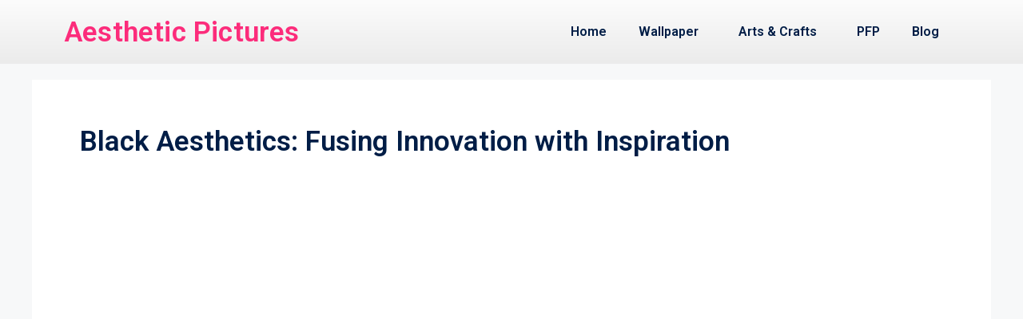

--- FILE ---
content_type: text/html; charset=UTF-8
request_url: https://aesthetic-pictures.com/black-aesthetic/
body_size: 40903
content:
<!DOCTYPE html>
<html lang="en-US" prefix="og: https://ogp.me/ns#">
<head>
<meta name="viewport" content="width=device-width, initial-scale=1.0">
<meta charset="UTF-8">
<meta name="description" content="download 99+ black aesthetic images in HD quality free, black aesthetic wallpapers, edgy black aesthetic wallpaper..."/>
<meta name="robots" content="follow, index, max-snippet:-1, max-video-preview:-1, max-image-preview:large"/>
<meta property="og:locale" content="en_US" />
<meta property="og:type" content="article" />
<meta property="og:title" content="99+ Black Aesthetic HD Images, Pictures, Backgrounds and Wallpapers | Download - aesthetic pictures" />
<meta property="og:description" content="download 99+ black aesthetic images in HD quality free, black aesthetic wallpapers, edgy black aesthetic wallpaper..." />
<meta property="og:url" content="https://aesthetic-pictures.com/black-aesthetic/" />
<meta property="og:site_name" content="aesthetic pictures" />
<meta property="og:updated_time" content="2024-06-05T08:34:07+00:00" />
<meta property="og:image" content="https://aesthetic-pictures.com/wp-content/uploads/2023/08/aesthetic-black.jpg" />
<meta property="og:image:secure_url" content="https://aesthetic-pictures.com/wp-content/uploads/2023/08/aesthetic-black.jpg" />
<meta property="og:image:width" content="236" />
<meta property="og:image:height" content="354" />
<meta property="og:image:alt" content="aesthetic black" />
<meta property="og:image:type" content="image/jpeg" />
<meta property="article:published_time" content="2023-08-14T07:39:00+00:00" />
<meta property="article:modified_time" content="2024-06-05T08:34:07+00:00" />
<meta name="twitter:card" content="summary_large_image" />
<meta name="twitter:title" content="99+ Black Aesthetic HD Images, Pictures, Backgrounds and Wallpapers | Download - aesthetic pictures" />
<meta name="twitter:description" content="download 99+ black aesthetic images in HD quality free, black aesthetic wallpapers, edgy black aesthetic wallpaper..." />
<meta name="twitter:image" content="https://aesthetic-pictures.com/wp-content/uploads/2023/08/aesthetic-black.jpg" />
<meta name="twitter:label1" content="Time to read" />
<meta name="twitter:data1" content="4 minutes" />
<meta name="generator" content="WordPress 6.4.7" />
<meta name="generator" content="Site Kit by Google 1.130.0" />
<meta name="generator" content="Elementor 3.22.3; features: e_optimized_assets_loading, e_optimized_css_loading, additional_custom_breakpoints; settings: css_print_method-external, google_font-enabled, font_display-swap">
<meta name="msapplication-TileImage" content="https://aesthetic-pictures.com/wp-content/uploads/2023/08/Favicon-300x300.png" />


<script id="bv-lazyload-images" data-cfasync="false" bv-exclude="true">var __defProp=Object.defineProperty;var __name=(target,value)=>__defProp(target,"name",{value,configurable:!0});var bv_lazyload_event_listener="load",bv_lazyload_events=["mousemove","click","keydown","wheel","touchmove","touchend"],bv_use_srcset_attr=!1,bv_style_observer,img_observer,picture_lazy_observer;bv_lazyload_event_listener=="load"?window.addEventListener("load",event=>{handle_lazyload_images()}):bv_lazyload_event_listener=="readystatechange"&&document.addEventListener("readystatechange",event=>{document.readyState==="interactive"&&handle_lazyload_images()});function add_lazyload_image_event_listeners(handle_lazyload_images2){bv_lazyload_events.forEach(function(event){document.addEventListener(event,handle_lazyload_images2,!0)})}__name(add_lazyload_image_event_listeners,"add_lazyload_image_event_listeners");function remove_lazyload_image_event_listeners(){bv_lazyload_events.forEach(function(event){document.removeEventListener(event,handle_lazyload_images,!0)})}__name(remove_lazyload_image_event_listeners,"remove_lazyload_image_event_listeners");function bv_replace_lazyloaded_image_url(element2){let src_value=element2.getAttribute("bv-data-src"),srcset_value=element2.getAttribute("bv-data-srcset"),currentSrc=element2.getAttribute("src");currentSrc&&currentSrc.startsWith("data:image/svg+xml")&&(bv_use_srcset_attr&&srcset_value&&element2.setAttribute("srcset",srcset_value),src_value&&element2.setAttribute("src",src_value))}__name(bv_replace_lazyloaded_image_url,"bv_replace_lazyloaded_image_url");function bv_replace_inline_style_image_url(element2){let bv_style_attr=element2.getAttribute("bv-data-style");if(console.log(bv_style_attr),bv_style_attr){let currentStyles=element2.getAttribute("style")||"",newStyle=currentStyles+(currentStyles?";":"")+bv_style_attr;element2.setAttribute("style",newStyle)}else console.log("BV_STYLE_ATTRIBUTE_NOT_FOUND : "+entry)}__name(bv_replace_inline_style_image_url,"bv_replace_inline_style_image_url");function handleLazyloadImages(entries){entries.map(entry2=>{entry2.isIntersecting&&(bv_replace_lazyloaded_image_url(entry2.target),img_observer.unobserve(entry2.target))})}__name(handleLazyloadImages,"handleLazyloadImages");function handleOnscreenInlineStyleImages(entries){entries.map(entry2=>{entry2.isIntersecting&&(bv_replace_inline_style_image_url(entry2.target),bv_style_observer.unobserve(entry2.target))})}__name(handleOnscreenInlineStyleImages,"handleOnscreenInlineStyleImages");function handlePictureTags(entries){entries.map(entry2=>{entry2.isIntersecting&&(bv_replace_picture_tag_url(entry2.target),picture_lazy_observer.unobserve(entry2.target))})}__name(handlePictureTags,"handlePictureTags");function bv_replace_picture_tag_url(element2){const child_elements=element2.children;for(let i=0;i<child_elements.length;i++){let child_elem=child_elements[i],_srcset=child_elem.getAttribute("bv-data-srcset"),_src=child_elem.getAttribute("bv-data-src");_srcset&&child_elem.setAttribute("srcset",_srcset),_src&&child_elem.setAttribute("src",_src),bv_replace_picture_tag_url(child_elem)}}__name(bv_replace_picture_tag_url,"bv_replace_picture_tag_url"),"IntersectionObserver"in window&&(bv_style_observer=new IntersectionObserver(handleOnscreenInlineStyleImages),img_observer=new IntersectionObserver(handleLazyloadImages),picture_lazy_observer=new IntersectionObserver(handlePictureTags));function handle_lazyload_images(){"IntersectionObserver"in window?(document.querySelectorAll(".bv-lazyload-bg-style").forEach(target_element=>{bv_style_observer.observe(target_element)}),document.querySelectorAll(".bv-lazyload-tag-img").forEach(img_element=>{img_observer.observe(img_element)}),document.querySelectorAll(".bv-lazyload-picture").forEach(picture_element=>{picture_lazy_observer.observe(picture_element)})):(document.querySelectorAll(".bv-lazyload-bg-style").forEach(target_element=>{bv_replace_inline_style_image_url(target_element)}),document.querySelectorAll(".bv-lazyload-tag-img").forEach(target_element=>{bv_replace_lazyloaded_image_url(target_element)}),document.querySelectorAll(".bv-lazyload-picture").forEach(picture_element=>{bv_replace_picture_tag_url(element)}))}__name(handle_lazyload_images,"handle_lazyload_images");
</script>

<script id="bv-dl-scripts-list" data-cfasync="false" bv-exclude="true">
var scriptAttrs = [{"attrs":{"defer":true,"data-cfasync":false,"bv_inline_delayed":true,"type":"text\/javascript","async":false},"bv_unique_id":"Hce4CG9Aa3Hn8941E06R","reference":0},{"attrs":{"defer":true,"data-cfasync":false,"async":false,"src":"https:\/\/aesthetic-pictures.com\/wp-includes\/js\/jquery\/jquery.min.js?ver=3.7.1","id":"jquery-core-js","bv_inline_delayed":false},"bv_unique_id":"rit4wXmiu8bafnFQTRjN","reference":1},{"attrs":{"defer":true,"data-cfasync":false,"async":false,"src":"https:\/\/aesthetic-pictures.com\/wp-includes\/js\/jquery\/jquery-migrate.min.js?ver=3.4.1","id":"jquery-migrate-js","bv_inline_delayed":false},"bv_unique_id":"t5Nde5JJULHkPtKVpfxO","reference":2},{"attrs":{"src":"https:\/\/www.googletagmanager.com\/gtag\/js?id=GT-PL9DBD2","id":"google_gtagjs-js","defer":true,"data-cfasync":false,"async":false,"bv_inline_delayed":false},"bv_unique_id":"GeTVTxhZxdCGcNBM0TbO","reference":3},{"attrs":{"id":"google_gtagjs-js-after","defer":true,"data-cfasync":false,"bv_inline_delayed":true,"type":"text\/javascript","async":false},"bv_unique_id":"VkREcPwSFqcgqTR9jkMF","reference":4},{"attrs":{"id":"generate-a11y","defer":true,"data-cfasync":false,"bv_inline_delayed":true,"type":"text\/javascript","async":false},"bv_unique_id":"ies03YsMzt4SU1FlG3dI","reference":5},{"attrs":{"src":"https:\/\/aesthetic-pictures.com\/wp-content\/uploads\/al_opt_content\/SCRIPT\/aesthetic-pictures.com\/.\/wp-content\/plugins\/contact-form-7\/includes\/swv\/js\/6884e773c6af5a71bfb3c626\/6884e773c6af5a71bfb3c626-efc27e253fae1b7b891fb5a40e687768_index.js?ver=5.9.6","id":"swv-js","defer":true,"data-cfasync":false,"async":false,"bv_inline_delayed":false},"bv_unique_id":"1KqlIqOWVp1uSHAK10fb","reference":6},{"attrs":{"id":"contact-form-7-js-extra","defer":true,"data-cfasync":false,"bv_inline_delayed":true,"type":"text\/javascript","async":false},"bv_unique_id":"CYGxMHYBfjRf25pi1ff8","reference":7},{"attrs":{"src":"https:\/\/aesthetic-pictures.com\/wp-content\/uploads\/al_opt_content\/SCRIPT\/aesthetic-pictures.com\/.\/wp-content\/plugins\/contact-form-7\/includes\/js\/6884e773c6af5a71bfb3c626\/6884e773c6af5a71bfb3c626-917602d642f84a211838f0c1757c4dc1_index.js?ver=5.9.6","id":"contact-form-7-js","defer":true,"data-cfasync":false,"async":false,"bv_inline_delayed":false},"bv_unique_id":"fK5SnAmiiz97MoSCbmda","reference":8},{"attrs":{"defer":true,"data-cfasync":false,"async":false,"src":"https:\/\/aesthetic-pictures.com\/wp-includes\/js\/jquery\/ui\/core.min.js?ver=1.13.2","id":"jquery-ui-core-js","bv_inline_delayed":false},"bv_unique_id":"wQKUGYcELybI7fdbNbYG","reference":9},{"attrs":{"id":"qi-addons-for-elementor-script-js-extra","defer":true,"data-cfasync":false,"bv_inline_delayed":true,"type":"text\/javascript","async":false},"bv_unique_id":"yCl3E7u9oCKSYaoAU3zS","reference":10},{"attrs":{"src":"https:\/\/aesthetic-pictures.com\/wp-content\/uploads\/al_opt_content\/SCRIPT\/aesthetic-pictures.com\/.\/wp-content\/plugins\/qi-addons-for-elementor\/assets\/js\/6884e773c6af5a71bfb3c626\/6884e773c6af5a71bfb3c626-ed811d0dbfeeb47fb350b3544e97a34e_main.min.js?ver=1.7.6","id":"qi-addons-for-elementor-script-js","defer":true,"data-cfasync":false,"async":false,"bv_inline_delayed":false},"bv_unique_id":"pdrNfQMWkNVt01B78gB1","reference":11},{"attrs":{"id":"generate-menu-js-extra","defer":true,"data-cfasync":false,"bv_inline_delayed":true,"type":"text\/javascript","async":false},"bv_unique_id":"vjrTQ02yJTgJg88qAEZL","reference":12},{"attrs":{"src":"https:\/\/aesthetic-pictures.com\/wp-content\/uploads\/al_opt_content\/SCRIPT\/aesthetic-pictures.com\/.\/wp-content\/themes\/generatepress\/assets\/js\/6884e773c6af5a71bfb3c626\/6884e773c6af5a71bfb3c626-7f79dafc27c57108eb5c4cef9c9b5e7b_menu.min.js?ver=3.3.1","id":"generate-menu-js","defer":true,"data-cfasync":false,"async":false,"bv_inline_delayed":false},"bv_unique_id":"u3JNN3j3I51S130dhvoP","reference":13},{"attrs":{"src":"https:\/\/aesthetic-pictures.com\/wp-content\/uploads\/al_opt_content\/SCRIPT\/aesthetic-pictures.com\/.\/wp-content\/plugins\/header-footer-elementor\/inc\/js\/6884e773c6af5a71bfb3c626\/6884e773c6af5a71bfb3c626-cf77399f3133c7aabd02adffdb64f9ca_frontend.js?ver=1.6.36","id":"hfe-frontend-js-js","defer":true,"data-cfasync":false,"async":false,"bv_inline_delayed":false},"bv_unique_id":"EtQ6xaqEW8oB7jLnVz4r","reference":14},{"attrs":{"defer":true,"data-cfasync":false,"async":false,"src":"https:\/\/aesthetic-pictures.com\/wp-content\/plugins\/qi-addons-for-elementor\/inc\/masonry\/assets\/js\/plugins\/isotope.pkgd.min.js?ver=3.0.6","id":"isotope-js","bv_inline_delayed":false},"bv_unique_id":"d1u6xeVgX5tL1Xti6WC5","reference":15},{"attrs":{"defer":true,"data-cfasync":false,"async":false,"src":"https:\/\/aesthetic-pictures.com\/wp-content\/plugins\/qi-addons-for-elementor\/inc\/masonry\/assets\/js\/plugins\/packery-mode.pkgd.min.js?ver=2.0.1","id":"packery-js","bv_inline_delayed":false},"bv_unique_id":"l7yxYbvdjhxgIfJXLEG2","reference":16},{"attrs":{"defer":true,"data-cfasync":false,"async":false,"src":"https:\/\/aesthetic-pictures.com\/wp-content\/plugins\/qi-addons-for-elementor\/assets\/plugins\/fslightbox\/fslightbox.min.js?ver=6.4.7","id":"fslightbox-js","bv_inline_delayed":false},"bv_unique_id":"n4RTGXNAwfkCk9Ki6rYY","reference":17},{"attrs":{"defer":true,"data-cfasync":false,"async":false,"src":"https:\/\/aesthetic-pictures.com\/wp-content\/plugins\/elementor\/assets\/js\/webpack.runtime.min.js?ver=3.22.3","id":"elementor-webpack-runtime-js","bv_inline_delayed":false},"bv_unique_id":"mcpybqf7SIdDu7OVRrH3","reference":18},{"attrs":{"defer":true,"data-cfasync":false,"async":false,"src":"https:\/\/aesthetic-pictures.com\/wp-content\/plugins\/elementor\/assets\/js\/frontend-modules.min.js?ver=3.22.3","id":"elementor-frontend-modules-js","bv_inline_delayed":false},"bv_unique_id":"wfNQK9GVKfQSWXXPFfId","reference":19},{"attrs":{"defer":true,"data-cfasync":false,"async":false,"src":"https:\/\/aesthetic-pictures.com\/wp-content\/plugins\/elementor\/assets\/lib\/waypoints\/waypoints.min.js?ver=4.0.2","id":"elementor-waypoints-js","bv_inline_delayed":false},"bv_unique_id":"6jwbVw5EmHevPlBYWrVm","reference":20},{"attrs":{"defer":true,"data-cfasync":false,"async":false,"id":"elementor-frontend-js-before","bv_inline_delayed":true},"bv_unique_id":"fVv2XGJLFOwBoyNtVezG","reference":21},{"attrs":{"defer":true,"data-cfasync":false,"async":false,"src":"https:\/\/aesthetic-pictures.com\/wp-content\/plugins\/elementor\/assets\/js\/frontend.min.js?ver=3.22.3","id":"elementor-frontend-js","bv_inline_delayed":false},"bv_unique_id":"qaGqea7GE6pMQq3wU2D2","reference":22},{"attrs":{"defer":true,"data-cfasync":false,"async":false,"src":"https:\/\/aesthetic-pictures.com\/wp-includes\/js\/dist\/vendor\/wp-polyfill-inert.min.js?ver=3.1.2","id":"wp-polyfill-inert-js","bv_inline_delayed":false},"bv_unique_id":"rHUwsZt1D9cGYMb51OzU","reference":23},{"attrs":{"defer":true,"data-cfasync":false,"async":false,"src":"https:\/\/aesthetic-pictures.com\/wp-includes\/js\/dist\/vendor\/regenerator-runtime.min.js?ver=0.14.0","id":"regenerator-runtime-js","bv_inline_delayed":false},"bv_unique_id":"EJH6SH6Z0ZUIWeIHOgsp","reference":24},{"attrs":{"defer":true,"data-cfasync":false,"async":false,"src":"https:\/\/aesthetic-pictures.com\/wp-includes\/js\/dist\/vendor\/wp-polyfill.min.js?ver=3.15.0","id":"wp-polyfill-js","bv_inline_delayed":false},"bv_unique_id":"c2DbZ1HEtSk1HZMMfB2U","reference":25},{"attrs":{"defer":true,"data-cfasync":false,"async":false,"src":"https:\/\/aesthetic-pictures.com\/wp-includes\/js\/dist\/hooks.min.js?ver=c6aec9a8d4e5a5d543a1","id":"wp-hooks-js","bv_inline_delayed":false},"bv_unique_id":"kPCdqwlFtNCgZ9CHbD6s","reference":26},{"attrs":{"defer":true,"data-cfasync":false,"async":false,"src":"https:\/\/aesthetic-pictures.com\/wp-includes\/js\/dist\/i18n.min.js?ver=7701b0c3857f914212ef","id":"wp-i18n-js","bv_inline_delayed":false},"bv_unique_id":"csvAcKV0z62s0Y5sFZKK","reference":27},{"attrs":{"id":"wp-i18n-js-after","defer":true,"data-cfasync":false,"bv_inline_delayed":true,"type":"text\/javascript","async":false},"bv_unique_id":"Nmp1yWdDUJag9WIS3jlW","reference":28},{"attrs":{"src":"https:\/\/aesthetic-pictures.com\/wp-content\/uploads\/al_opt_content\/SCRIPT\/aesthetic-pictures.com\/.\/wp-content\/plugins\/qi-addons-for-elementor\/inc\/plugins\/elementor\/assets\/js\/6884e773c6af5a71bfb3c626\/6884e773c6af5a71bfb3c626-bf03af5a327ecd8d8dc558685e1791dc_elementor.js?ver=6.4.5","id":"qi-addons-for-elementor-elementor-js","defer":true,"data-cfasync":false,"async":false,"bv_inline_delayed":false},"bv_unique_id":"yfLf0C7zSTrdYmldEiRv","reference":29},{"attrs":{"defer":true,"data-cfasync":false,"async":false,"src":"https:\/\/aesthetic-pictures.com\/wp-content\/plugins\/elementor-pro\/assets\/js\/webpack-pro.runtime.min.js?ver=3.12.3","id":"elementor-pro-webpack-runtime-js","bv_inline_delayed":false},"bv_unique_id":"4jxASa1pRZkz686ex8Gj","reference":30},{"attrs":{"defer":true,"data-cfasync":false,"async":false,"id":"elementor-pro-frontend-js-before","bv_inline_delayed":true},"bv_unique_id":"M57LiBQ2OWrNAkkJLZK2","reference":31},{"attrs":{"defer":true,"data-cfasync":false,"async":false,"src":"https:\/\/aesthetic-pictures.com\/wp-content\/plugins\/elementor-pro\/assets\/js\/frontend.min.js?ver=3.12.3","id":"elementor-pro-frontend-js","bv_inline_delayed":false},"bv_unique_id":"PjiYLueaMf6QbuE1zeth","reference":32},{"attrs":{"defer":true,"data-cfasync":false,"async":false,"src":"https:\/\/aesthetic-pictures.com\/wp-content\/plugins\/elementor-pro\/assets\/js\/elements-handlers.min.js?ver=3.12.3","id":"pro-elements-handlers-js","bv_inline_delayed":false},"bv_unique_id":"rfZSQDqGPBmCaCXdlfv9","reference":33},{"attrs":{"src":"data:text\/javascript;base64, [base64]","id":"bv-trigger-listener","type":"text\/javascript","defer":true,"async":false},"bv_unique_id":"d6fe9c24159ed4a27d224d91c70f8fdc","reference":100000000}];
</script>
<script id="bv-web-worker" type="javascript/worker" data-cfasync="false" bv-exclude="true">var __defProp=Object.defineProperty;var __name=(target,value)=>__defProp(target,"name",{value,configurable:!0});self.onmessage=function(e){var counter=e.data.fetch_urls.length;e.data.fetch_urls.forEach(function(fetch_url){loadUrl(fetch_url,function(){console.log("DONE: "+fetch_url),counter=counter-1,counter===0&&self.postMessage({status:"SUCCESS"})})})};async function loadUrl(fetch_url,callback){try{var request=new Request(fetch_url,{mode:"no-cors",redirect:"follow"});await fetch(request),callback()}catch(fetchError){console.log("Fetch Error loading URL:",fetchError);try{var xhr=new XMLHttpRequest;xhr.onerror=callback,xhr.onload=callback,xhr.responseType="blob",xhr.open("GET",fetch_url,!0),xhr.send()}catch(xhrError){console.log("XHR Error loading URL:",xhrError),callback()}}}__name(loadUrl,"loadUrl");
</script>
<script id="bv-web-worker-handler" data-cfasync="false" bv-exclude="true">var __defProp=Object.defineProperty;var __name=(target,value)=>__defProp(target,"name",{value,configurable:!0});if(typeof scriptAttrs<"u"&&Array.isArray(scriptAttrs)&&scriptAttrs.length>0){const lastElement=scriptAttrs[scriptAttrs.length-1];if(lastElement.attrs&&lastElement.attrs.id==="bv-trigger-listener"){var bv_custom_ready_state_value="loading";Object.defineProperty(document,"readyState",{get:__name(function(){return bv_custom_ready_state_value},"get"),set:__name(function(){},"set")})}}if(typeof scriptAttrs>"u"||!Array.isArray(scriptAttrs))var scriptAttrs=[];if(typeof linkStyleAttrs>"u"||!Array.isArray(linkStyleAttrs))var linkStyleAttrs=[];var js_dom_loaded=!1;document.addEventListener("DOMContentLoaded",()=>{js_dom_loaded=!0});const EVENTS=["mousemove","click","keydown","wheel","touchmove","touchend"];var scriptUrls=[],styleUrls=[],bvEventCalled=!1,workerFinished=!1,functionExec=!1;scriptAttrs.forEach((scriptAttr,index)=>{scriptAttr.attrs.src&&!scriptAttr.attrs.src.includes("data:text/javascript")&&(scriptUrls[index]=scriptAttr.attrs.src)}),linkStyleAttrs.forEach((linkAttr,index)=>{styleUrls[index]=linkAttr.attrs.href});var fetchUrls=styleUrls.concat(scriptUrls);function addEventListeners(bvEventHandler2){EVENTS.forEach(function(event){document.addEventListener(event,bvEventFired,!0),document.addEventListener(event,bvEventHandler2,!0)})}__name(addEventListeners,"addEventListeners");function removeEventListeners(){EVENTS.forEach(function(event){document.removeEventListener(event,bvEventHandler,!0)})}__name(removeEventListeners,"removeEventListeners");function bvEventFired(){bvEventCalled||(bvEventCalled=!0,workerFinished=!0)}__name(bvEventFired,"bvEventFired");function bvGetElement(attributes,element){Object.keys(attributes).forEach(function(attr){attr==="async"?element.async=attributes[attr]:attr==="innerHTML"?element.innerHTML=atob(attributes[attr]):element.setAttribute(attr,attributes[attr])})}__name(bvGetElement,"bvGetElement");function bvAddElement(attr,element){var attributes=attr.attrs;if(attributes.bv_inline_delayed){let bvScriptId=attr.bv_unique_id,bvScriptElement=document.querySelector("[bv_unique_id='"+bvScriptId+"']");bvScriptElement?(!attributes.innerHTML&&!attributes.src&&bvScriptElement.textContent.trim()!==""&&(attributes.src="data:text/javascript;base64, "+btoa(unescape(encodeURIComponent(bvScriptElement.textContent)))),bvGetElement(attributes,element),bvScriptElement.after(element)):console.log(`Script not found for ${bvScriptId}`)}else{bvGetElement(attributes,element);var templateId=attr.bv_unique_id,targetElement=document.querySelector("[id='"+templateId+"']");targetElement&&targetElement.after(element)}}__name(bvAddElement,"bvAddElement");function bvEventHandler(){if(console.log("EVENT FIRED"),js_dom_loaded&&bvEventCalled&&workerFinished&&!functionExec){functionExec=!0;const bv_style_elements=document.querySelectorAll('style[type="bv_inline_delayed_css"], template[id]');bv_custom_ready_state_value==="loading"&&(bv_custom_ready_state_value="interactive"),bv_style_elements.forEach(element=>{if(element.tagName.toLowerCase()==="style")element.type="text/css",console.log("INLINE STYLE ENABLED");else if(element.tagName.toLowerCase()==="template"){var templateId=element.id,linkStyleAttr=linkStyleAttrs.find(attr=>attr.bv_unique_id===templateId);if(linkStyleAttr){var link=document.createElement("link");bvAddElement(linkStyleAttr,link),element.parentNode&&element.parentNode.replaceChild(link,element),console.log("EXTERNAL STYLE ADDED")}else console.log(`No linkStyleAttr found for template ID ${templateId}`)}}),linkStyleAttrs.forEach((linkStyleAttr,index)=>{console.log("STYLE ADDED");var element=document.createElement("link");bvAddElement(linkStyleAttr,element)}),scriptAttrs.forEach((scriptAttr,index)=>{console.log("JS ADDED");var element=document.createElement("script");bvAddElement(scriptAttr,element)}),removeEventListeners()}}__name(bvEventHandler,"bvEventHandler"),addEventListeners(bvEventHandler);var requestObject=window.URL||window.webkitURL,bvWorker=new Worker(requestObject.createObjectURL(new Blob([document.getElementById("bv-web-worker").textContent],{type:"text/javascript"})));bvWorker.onmessage=function(e){e.data.status==="SUCCESS"&&(console.log("WORKER_FINISHED"),workerFinished=!0,bvEventHandler())};var bv_load_event_fired=!1;addEventListener("load",()=>{bvEventHandler(),bv_call_fetch_urls(),bv_load_event_fired=!0});function bv_call_fetch_urls(){!bv_load_event_fired&&!workerFinished&&(bvWorker.postMessage({fetch_urls:fetchUrls}),bv_initiate_worker_timer())}__name(bv_call_fetch_urls,"bv_call_fetch_urls"),setTimeout(function(){bv_call_fetch_urls()},5e3);function bv_initiate_worker_timer(){setTimeout(function(){workerFinished||(console.log("WORKER_TIMEDOUT"),workerFinished=!0,bvWorker.terminate()),bvEventHandler()},4e3)}__name(bv_initiate_worker_timer,"bv_initiate_worker_timer");
</script>

	
	

<title>99+ Black Aesthetic HD Images, Pictures, Backgrounds and Wallpapers | Download - aesthetic pictures</title>


<link rel="canonical" href="https://aesthetic-pictures.com/black-aesthetic/" />





















<script type="application/ld+json" class="rank-math-schema">{"@context":"https://schema.org","@graph":[{"@type":["Person","Organization"],"@id":"https://aesthetic-pictures.com/#person","name":"aesthetic pictures"},{"@type":"WebSite","@id":"https://aesthetic-pictures.com/#website","url":"https://aesthetic-pictures.com","name":"aesthetic pictures","publisher":{"@id":"https://aesthetic-pictures.com/#person"},"inLanguage":"en-US"},{"@type":"ImageObject","@id":"https://aesthetic-pictures.com/wp-content/uploads/2023/08/aesthetic-black.jpg","url":"https://aesthetic-pictures.com/wp-content/uploads/2023/08/aesthetic-black.jpg","width":"200","height":"200","inLanguage":"en-US"},{"@type":"BreadcrumbList","@id":"https://aesthetic-pictures.com/black-aesthetic/#breadcrumb","itemListElement":[{"@type":"ListItem","position":"1","item":{"@id":"https://aesthetic-pictures.com","name":"Home"}},{"@type":"ListItem","position":"2","item":{"@id":"https://aesthetic-pictures.com/black-aesthetic/","name":"99+ Black Aesthetic HD Images, Pictures, Backgrounds and Wallpapers | Download"}}]},{"@type":"WebPage","@id":"https://aesthetic-pictures.com/black-aesthetic/#webpage","url":"https://aesthetic-pictures.com/black-aesthetic/","name":"99+ Black Aesthetic HD Images, Pictures, Backgrounds and Wallpapers | Download - aesthetic pictures","datePublished":"2023-08-14T07:39:00+00:00","dateModified":"2024-06-05T08:34:07+00:00","isPartOf":{"@id":"https://aesthetic-pictures.com/#website"},"primaryImageOfPage":{"@id":"https://aesthetic-pictures.com/wp-content/uploads/2023/08/aesthetic-black.jpg"},"inLanguage":"en-US","breadcrumb":{"@id":"https://aesthetic-pictures.com/black-aesthetic/#breadcrumb"}},{"@type":"Person","@id":"https://aesthetic-pictures.com/author/admin/","name":"admin","url":"https://aesthetic-pictures.com/author/admin/","image":{"@type":"ImageObject","@id":"https://secure.gravatar.com/avatar/26cdf03249ea89cbe3bded26bf4cac01?s=96&amp;d=mm&amp;r=g","url":"https://secure.gravatar.com/avatar/26cdf03249ea89cbe3bded26bf4cac01?s=96&amp;d=mm&amp;r=g","caption":"admin","inLanguage":"en-US"},"sameAs":["https://aesthetic-pictures.com"]},{"@type":"Article","headline":"99+ Black Aesthetic HD Images, Pictures, Backgrounds and Wallpapers | Download - aesthetic pictures","keywords":"black aesthetic","datePublished":"2023-08-14T07:39:00+00:00","dateModified":"2024-06-05T08:34:07+00:00","author":{"@id":"https://aesthetic-pictures.com/author/admin/","name":"admin"},"publisher":{"@id":"https://aesthetic-pictures.com/#person"},"description":"download 99+ black aesthetic images in HD quality free, black aesthetic wallpapers, edgy black aesthetic wallpaper...","name":"99+ Black Aesthetic HD Images, Pictures, Backgrounds and Wallpapers | Download - aesthetic pictures","@id":"https://aesthetic-pictures.com/black-aesthetic/#richSnippet","isPartOf":{"@id":"https://aesthetic-pictures.com/black-aesthetic/#webpage"},"image":{"@id":"https://aesthetic-pictures.com/wp-content/uploads/2023/08/aesthetic-black.jpg"},"inLanguage":"en-US","mainEntityOfPage":{"@id":"https://aesthetic-pictures.com/black-aesthetic/#webpage"}}]}</script>


<link rel='dns-prefetch' href='//www.googletagmanager.com' />
<link rel="alternate" type="application/rss+xml" title="aesthetic pictures &raquo; Feed" href="https://aesthetic-pictures.com/feed/" />
<link rel="alternate" type="application/rss+xml" title="aesthetic pictures &raquo; Comments Feed" href="https://aesthetic-pictures.com/comments/feed/" />
<script type="bv_inline_delayed_js" bv_unique_id="Hce4CG9Aa3Hn8941E06R" defer="1" data-cfasync="" bv_inline_delayed="1" async="">window._wpemojiSettings = {"baseUrl":"https:\/\/s.w.org\/images\/core\/emoji\/14.0.0\/72x72\/","ext":".png","svgUrl":"https:\/\/s.w.org\/images\/core\/emoji\/14.0.0\/svg\/","svgExt":".svg","source":{"concatemoji":"https:\/\/aesthetic-pictures.com\/wp-includes\/js\/wp-emoji-release.min.js?ver=6.4.7"}};
/*! This file is auto-generated */
!function(i,n){var o,s,e;function c(e){try{var t={supportTests:e,timestamp:(new Date).valueOf()};sessionStorage.setItem(o,JSON.stringify(t))}catch(e){}}function p(e,t,n){e.clearRect(0,0,e.canvas.width,e.canvas.height),e.fillText(t,0,0);var t=new Uint32Array(e.getImageData(0,0,e.canvas.width,e.canvas.height).data),r=(e.clearRect(0,0,e.canvas.width,e.canvas.height),e.fillText(n,0,0),new Uint32Array(e.getImageData(0,0,e.canvas.width,e.canvas.height).data));return t.every(function(e,t){return e===r[t]})}function u(e,t,n){switch(t){case"flag":return n(e,"\ud83c\udff3\ufe0f\u200d\u26a7\ufe0f","\ud83c\udff3\ufe0f\u200b\u26a7\ufe0f")?!1:!n(e,"\ud83c\uddfa\ud83c\uddf3","\ud83c\uddfa\u200b\ud83c\uddf3")&&!n(e,"\ud83c\udff4\udb40\udc67\udb40\udc62\udb40\udc65\udb40\udc6e\udb40\udc67\udb40\udc7f","\ud83c\udff4\u200b\udb40\udc67\u200b\udb40\udc62\u200b\udb40\udc65\u200b\udb40\udc6e\u200b\udb40\udc67\u200b\udb40\udc7f");case"emoji":return!n(e,"\ud83e\udef1\ud83c\udffb\u200d\ud83e\udef2\ud83c\udfff","\ud83e\udef1\ud83c\udffb\u200b\ud83e\udef2\ud83c\udfff")}return!1}function f(e,t,n){var r="undefined"!=typeof WorkerGlobalScope&&self instanceof WorkerGlobalScope?new OffscreenCanvas(300,150):i.createElement("canvas"),a=r.getContext("2d",{willReadFrequently:!0}),o=(a.textBaseline="top",a.font="600 32px Arial",{});return e.forEach(function(e){o[e]=t(a,e,n)}),o}function t(e){var t=i.createElement("script");t.src=e,t.defer=!0,i.head.appendChild(t)}"undefined"!=typeof Promise&&(o="wpEmojiSettingsSupports",s=["flag","emoji"],n.supports={everything:!0,everythingExceptFlag:!0},e=new Promise(function(e){i.addEventListener("DOMContentLoaded",e,{once:!0})}),new Promise(function(t){var n=function(){try{var e=JSON.parse(sessionStorage.getItem(o));if("object"==typeof e&&"number"==typeof e.timestamp&&(new Date).valueOf()<e.timestamp+604800&&"object"==typeof e.supportTests)return e.supportTests}catch(e){}return null}();if(!n){if("undefined"!=typeof Worker&&"undefined"!=typeof OffscreenCanvas&&"undefined"!=typeof URL&&URL.createObjectURL&&"undefined"!=typeof Blob)try{var e="postMessage("+f.toString()+"("+[JSON.stringify(s),u.toString(),p.toString()].join(",")+"));",r=new Blob([e],{type:"text/javascript"}),a=new Worker(URL.createObjectURL(r),{name:"wpTestEmojiSupports"});return void(a.onmessage=function(e){c(n=e.data),a.terminate(),t(n)})}catch(e){}c(n=f(s,u,p))}t(n)}).then(function(e){for(var t in e)n.supports[t]=e[t],n.supports.everything=n.supports.everything&&n.supports[t],"flag"!==t&&(n.supports.everythingExceptFlag=n.supports.everythingExceptFlag&&n.supports[t]);n.supports.everythingExceptFlag=n.supports.everythingExceptFlag&&!n.supports.flag,n.DOMReady=!1,n.readyCallback=function(){n.DOMReady=!0}}).then(function(){return e}).then(function(){var e;n.supports.everything||(n.readyCallback(),(e=n.source||{}).concatemoji?t(e.concatemoji):e.wpemoji&&e.twemoji&&(t(e.twemoji),t(e.wpemoji)))}))}((window,document),window._wpemojiSettings);</script>
<link rel='stylesheet' id='hfe-widgets-style-css' href='https://aesthetic-pictures.com/wp-content/plugins/header-footer-elementor/inc/widgets-css/frontend.css?ver=1.6.36' media='all' />
<style id='wp-emoji-styles-inline-css'>

	img.wp-smiley, img.emoji {
		display: inline !important;
		border: none !important;
		box-shadow: none !important;
		height: 1em !important;
		width: 1em !important;
		margin: 0 0.07em !important;
		vertical-align: -0.1em !important;
		background: none !important;
		padding: 0 !important;
	}
</style>
<style id='rank-math-toc-block-style-inline-css'>
.wp-block-rank-math-toc-block nav ol{counter-reset:item}.wp-block-rank-math-toc-block nav ol li{display:block}.wp-block-rank-math-toc-block nav ol li:before{content:counters(item, ".") ". ";counter-increment:item}

</style>
<style id='classic-theme-styles-inline-css'>
/*! This file is auto-generated */
.wp-block-button__link{color:#fff;background-color:#32373c;border-radius:9999px;box-shadow:none;text-decoration:none;padding:calc(.667em + 2px) calc(1.333em + 2px);font-size:1.125em}.wp-block-file__button{background:#32373c;color:#fff;text-decoration:none}
</style>
<style id='global-styles-inline-css'>
body{--wp--preset--color--black: #000000;--wp--preset--color--cyan-bluish-gray: #abb8c3;--wp--preset--color--white: #ffffff;--wp--preset--color--pale-pink: #f78da7;--wp--preset--color--vivid-red: #cf2e2e;--wp--preset--color--luminous-vivid-orange: #ff6900;--wp--preset--color--luminous-vivid-amber: #fcb900;--wp--preset--color--light-green-cyan: #7bdcb5;--wp--preset--color--vivid-green-cyan: #00d084;--wp--preset--color--pale-cyan-blue: #8ed1fc;--wp--preset--color--vivid-cyan-blue: #0693e3;--wp--preset--color--vivid-purple: #9b51e0;--wp--preset--color--contrast: var(--contrast);--wp--preset--color--contrast-2: var(--contrast-2);--wp--preset--color--contrast-3: var(--contrast-3);--wp--preset--color--base: var(--base);--wp--preset--color--base-2: var(--base-2);--wp--preset--color--base-3: var(--base-3);--wp--preset--color--accent: var(--accent);--wp--preset--gradient--vivid-cyan-blue-to-vivid-purple: linear-gradient(135deg,rgba(6,147,227,1) 0%,rgb(155,81,224) 100%);--wp--preset--gradient--light-green-cyan-to-vivid-green-cyan: linear-gradient(135deg,rgb(122,220,180) 0%,rgb(0,208,130) 100%);--wp--preset--gradient--luminous-vivid-amber-to-luminous-vivid-orange: linear-gradient(135deg,rgba(252,185,0,1) 0%,rgba(255,105,0,1) 100%);--wp--preset--gradient--luminous-vivid-orange-to-vivid-red: linear-gradient(135deg,rgba(255,105,0,1) 0%,rgb(207,46,46) 100%);--wp--preset--gradient--very-light-gray-to-cyan-bluish-gray: linear-gradient(135deg,rgb(238,238,238) 0%,rgb(169,184,195) 100%);--wp--preset--gradient--cool-to-warm-spectrum: linear-gradient(135deg,rgb(74,234,220) 0%,rgb(151,120,209) 20%,rgb(207,42,186) 40%,rgb(238,44,130) 60%,rgb(251,105,98) 80%,rgb(254,248,76) 100%);--wp--preset--gradient--blush-light-purple: linear-gradient(135deg,rgb(255,206,236) 0%,rgb(152,150,240) 100%);--wp--preset--gradient--blush-bordeaux: linear-gradient(135deg,rgb(254,205,165) 0%,rgb(254,45,45) 50%,rgb(107,0,62) 100%);--wp--preset--gradient--luminous-dusk: linear-gradient(135deg,rgb(255,203,112) 0%,rgb(199,81,192) 50%,rgb(65,88,208) 100%);--wp--preset--gradient--pale-ocean: linear-gradient(135deg,rgb(255,245,203) 0%,rgb(182,227,212) 50%,rgb(51,167,181) 100%);--wp--preset--gradient--electric-grass: linear-gradient(135deg,rgb(202,248,128) 0%,rgb(113,206,126) 100%);--wp--preset--gradient--midnight: linear-gradient(135deg,rgb(2,3,129) 0%,rgb(40,116,252) 100%);--wp--preset--font-size--small: 13px;--wp--preset--font-size--medium: 20px;--wp--preset--font-size--large: 36px;--wp--preset--font-size--x-large: 42px;--wp--preset--spacing--20: 0.44rem;--wp--preset--spacing--30: 0.67rem;--wp--preset--spacing--40: 1rem;--wp--preset--spacing--50: 1.5rem;--wp--preset--spacing--60: 2.25rem;--wp--preset--spacing--70: 3.38rem;--wp--preset--spacing--80: 5.06rem;--wp--preset--shadow--natural: 6px 6px 9px rgba(0, 0, 0, 0.2);--wp--preset--shadow--deep: 12px 12px 50px rgba(0, 0, 0, 0.4);--wp--preset--shadow--sharp: 6px 6px 0px rgba(0, 0, 0, 0.2);--wp--preset--shadow--outlined: 6px 6px 0px -3px rgba(255, 255, 255, 1), 6px 6px rgba(0, 0, 0, 1);--wp--preset--shadow--crisp: 6px 6px 0px rgba(0, 0, 0, 1);}:where(.is-layout-flex){gap: 0.5em;}:where(.is-layout-grid){gap: 0.5em;}body .is-layout-flow > .alignleft{float: left;margin-inline-start: 0;margin-inline-end: 2em;}body .is-layout-flow > .alignright{float: right;margin-inline-start: 2em;margin-inline-end: 0;}body .is-layout-flow > .aligncenter{margin-left: auto !important;margin-right: auto !important;}body .is-layout-constrained > .alignleft{float: left;margin-inline-start: 0;margin-inline-end: 2em;}body .is-layout-constrained > .alignright{float: right;margin-inline-start: 2em;margin-inline-end: 0;}body .is-layout-constrained > .aligncenter{margin-left: auto !important;margin-right: auto !important;}body .is-layout-constrained > :where(:not(.alignleft):not(.alignright):not(.alignfull)){max-width: var(--wp--style--global--content-size);margin-left: auto !important;margin-right: auto !important;}body .is-layout-constrained > .alignwide{max-width: var(--wp--style--global--wide-size);}body .is-layout-flex{display: flex;}body .is-layout-flex{flex-wrap: wrap;align-items: center;}body .is-layout-flex > *{margin: 0;}body .is-layout-grid{display: grid;}body .is-layout-grid > *{margin: 0;}:where(.wp-block-columns.is-layout-flex){gap: 2em;}:where(.wp-block-columns.is-layout-grid){gap: 2em;}:where(.wp-block-post-template.is-layout-flex){gap: 1.25em;}:where(.wp-block-post-template.is-layout-grid){gap: 1.25em;}.has-black-color{color: var(--wp--preset--color--black) !important;}.has-cyan-bluish-gray-color{color: var(--wp--preset--color--cyan-bluish-gray) !important;}.has-white-color{color: var(--wp--preset--color--white) !important;}.has-pale-pink-color{color: var(--wp--preset--color--pale-pink) !important;}.has-vivid-red-color{color: var(--wp--preset--color--vivid-red) !important;}.has-luminous-vivid-orange-color{color: var(--wp--preset--color--luminous-vivid-orange) !important;}.has-luminous-vivid-amber-color{color: var(--wp--preset--color--luminous-vivid-amber) !important;}.has-light-green-cyan-color{color: var(--wp--preset--color--light-green-cyan) !important;}.has-vivid-green-cyan-color{color: var(--wp--preset--color--vivid-green-cyan) !important;}.has-pale-cyan-blue-color{color: var(--wp--preset--color--pale-cyan-blue) !important;}.has-vivid-cyan-blue-color{color: var(--wp--preset--color--vivid-cyan-blue) !important;}.has-vivid-purple-color{color: var(--wp--preset--color--vivid-purple) !important;}.has-black-background-color{background-color: var(--wp--preset--color--black) !important;}.has-cyan-bluish-gray-background-color{background-color: var(--wp--preset--color--cyan-bluish-gray) !important;}.has-white-background-color{background-color: var(--wp--preset--color--white) !important;}.has-pale-pink-background-color{background-color: var(--wp--preset--color--pale-pink) !important;}.has-vivid-red-background-color{background-color: var(--wp--preset--color--vivid-red) !important;}.has-luminous-vivid-orange-background-color{background-color: var(--wp--preset--color--luminous-vivid-orange) !important;}.has-luminous-vivid-amber-background-color{background-color: var(--wp--preset--color--luminous-vivid-amber) !important;}.has-light-green-cyan-background-color{background-color: var(--wp--preset--color--light-green-cyan) !important;}.has-vivid-green-cyan-background-color{background-color: var(--wp--preset--color--vivid-green-cyan) !important;}.has-pale-cyan-blue-background-color{background-color: var(--wp--preset--color--pale-cyan-blue) !important;}.has-vivid-cyan-blue-background-color{background-color: var(--wp--preset--color--vivid-cyan-blue) !important;}.has-vivid-purple-background-color{background-color: var(--wp--preset--color--vivid-purple) !important;}.has-black-border-color{border-color: var(--wp--preset--color--black) !important;}.has-cyan-bluish-gray-border-color{border-color: var(--wp--preset--color--cyan-bluish-gray) !important;}.has-white-border-color{border-color: var(--wp--preset--color--white) !important;}.has-pale-pink-border-color{border-color: var(--wp--preset--color--pale-pink) !important;}.has-vivid-red-border-color{border-color: var(--wp--preset--color--vivid-red) !important;}.has-luminous-vivid-orange-border-color{border-color: var(--wp--preset--color--luminous-vivid-orange) !important;}.has-luminous-vivid-amber-border-color{border-color: var(--wp--preset--color--luminous-vivid-amber) !important;}.has-light-green-cyan-border-color{border-color: var(--wp--preset--color--light-green-cyan) !important;}.has-vivid-green-cyan-border-color{border-color: var(--wp--preset--color--vivid-green-cyan) !important;}.has-pale-cyan-blue-border-color{border-color: var(--wp--preset--color--pale-cyan-blue) !important;}.has-vivid-cyan-blue-border-color{border-color: var(--wp--preset--color--vivid-cyan-blue) !important;}.has-vivid-purple-border-color{border-color: var(--wp--preset--color--vivid-purple) !important;}.has-vivid-cyan-blue-to-vivid-purple-gradient-background{background: var(--wp--preset--gradient--vivid-cyan-blue-to-vivid-purple) !important;}.has-light-green-cyan-to-vivid-green-cyan-gradient-background{background: var(--wp--preset--gradient--light-green-cyan-to-vivid-green-cyan) !important;}.has-luminous-vivid-amber-to-luminous-vivid-orange-gradient-background{background: var(--wp--preset--gradient--luminous-vivid-amber-to-luminous-vivid-orange) !important;}.has-luminous-vivid-orange-to-vivid-red-gradient-background{background: var(--wp--preset--gradient--luminous-vivid-orange-to-vivid-red) !important;}.has-very-light-gray-to-cyan-bluish-gray-gradient-background{background: var(--wp--preset--gradient--very-light-gray-to-cyan-bluish-gray) !important;}.has-cool-to-warm-spectrum-gradient-background{background: var(--wp--preset--gradient--cool-to-warm-spectrum) !important;}.has-blush-light-purple-gradient-background{background: var(--wp--preset--gradient--blush-light-purple) !important;}.has-blush-bordeaux-gradient-background{background: var(--wp--preset--gradient--blush-bordeaux) !important;}.has-luminous-dusk-gradient-background{background: var(--wp--preset--gradient--luminous-dusk) !important;}.has-pale-ocean-gradient-background{background: var(--wp--preset--gradient--pale-ocean) !important;}.has-electric-grass-gradient-background{background: var(--wp--preset--gradient--electric-grass) !important;}.has-midnight-gradient-background{background: var(--wp--preset--gradient--midnight) !important;}.has-small-font-size{font-size: var(--wp--preset--font-size--small) !important;}.has-medium-font-size{font-size: var(--wp--preset--font-size--medium) !important;}.has-large-font-size{font-size: var(--wp--preset--font-size--large) !important;}.has-x-large-font-size{font-size: var(--wp--preset--font-size--x-large) !important;}
.wp-block-navigation a:where(:not(.wp-element-button)){color: inherit;}
:where(.wp-block-post-template.is-layout-flex){gap: 1.25em;}:where(.wp-block-post-template.is-layout-grid){gap: 1.25em;}
:where(.wp-block-columns.is-layout-flex){gap: 2em;}:where(.wp-block-columns.is-layout-grid){gap: 2em;}
.wp-block-pullquote{font-size: 1.5em;line-height: 1.6;}
</style>
<link rel='stylesheet' id='contact-form-7-css' href='https://aesthetic-pictures.com/wp-content/plugins/contact-form-7/includes/css/styles.css?ver=5.9.6' media='all' />
<link rel='stylesheet' id='hfe-style-css' href='https://aesthetic-pictures.com/wp-content/plugins/header-footer-elementor/assets/css/header-footer-elementor.css?ver=1.6.36' media='all' />
<link rel='stylesheet' id='elementor-icons-css' href='https://aesthetic-pictures.com/wp-content/plugins/elementor/assets/lib/eicons/css/elementor-icons.min.css?ver=5.30.0' media='all' />
<link rel='stylesheet' id='elementor-frontend-css' href='https://aesthetic-pictures.com/wp-content/plugins/elementor/assets/css/frontend-lite.min.css?ver=3.22.3' media='all' />
<link rel='stylesheet' id='swiper-css' href='https://aesthetic-pictures.com/wp-content/plugins/elementor/assets/lib/swiper/v8/css/swiper.min.css?ver=8.4.5' media='all' />
<link rel='stylesheet' id='elementor-post-7-css' href='https://aesthetic-pictures.com/wp-content/uploads/elementor/css/post-7.css?ver=1720592583' media='all' />
<link rel='stylesheet' id='elementor-pro-css' href='https://aesthetic-pictures.com/wp-content/plugins/elementor-pro/assets/css/frontend-lite.min.css?ver=3.12.3' media='all' />
<link rel='stylesheet' id='elementor-global-css' href='https://aesthetic-pictures.com/wp-content/uploads/elementor/css/global.css?ver=1720592584' media='all' />
<link rel='stylesheet' id='elementor-post-135-css' href='https://aesthetic-pictures.com/wp-content/uploads/elementor/css/post-135.css?ver=1720625115' media='all' />
<link rel='stylesheet' id='elementor-post-25-css' href='https://aesthetic-pictures.com/wp-content/uploads/elementor/css/post-25.css?ver=1720592584' media='all' />
<link rel='stylesheet' id='elementor-post-49-css' href='https://aesthetic-pictures.com/wp-content/uploads/elementor/css/post-49.css?ver=1720592585' media='all' />
<link rel='stylesheet' id='qi-addons-for-elementor-grid-style-css' href='https://aesthetic-pictures.com/wp-content/plugins/qi-addons-for-elementor/assets/css/grid.min.css?ver=1.7.6' media='all' />
<link rel='stylesheet' id='qi-addons-for-elementor-helper-parts-style-css' href='https://aesthetic-pictures.com/wp-content/plugins/qi-addons-for-elementor/assets/css/helper-parts.min.css?ver=1.7.6' media='all' />
<link rel='stylesheet' id='qi-addons-for-elementor-style-css' href='https://aesthetic-pictures.com/wp-content/plugins/qi-addons-for-elementor/assets/css/main.min.css?ver=1.7.6' media='all' />
<link rel='stylesheet' id='generate-style-css' href='https://aesthetic-pictures.com/wp-content/themes/generatepress/assets/css/main.min.css?ver=3.3.1' media='all' />
<style id='generate-style-inline-css'>
body{background-color:var(--base-2);color:var(--contrast);}a{color:var(--accent);}a{text-decoration:underline;}.entry-title a, .site-branding a, a.button, .wp-block-button__link, .main-navigation a{text-decoration:none;}a:hover, a:focus, a:active{color:var(--contrast);}.wp-block-group__inner-container{max-width:1200px;margin-left:auto;margin-right:auto;}:root{--contrast:#222222;--contrast-2:#575760;--contrast-3:#b2b2be;--base:#f0f0f0;--base-2:#f7f8f9;--base-3:#ffffff;--accent:#1e73be;}:root .has-contrast-color{color:var(--contrast);}:root .has-contrast-background-color{background-color:var(--contrast);}:root .has-contrast-2-color{color:var(--contrast-2);}:root .has-contrast-2-background-color{background-color:var(--contrast-2);}:root .has-contrast-3-color{color:var(--contrast-3);}:root .has-contrast-3-background-color{background-color:var(--contrast-3);}:root .has-base-color{color:var(--base);}:root .has-base-background-color{background-color:var(--base);}:root .has-base-2-color{color:var(--base-2);}:root .has-base-2-background-color{background-color:var(--base-2);}:root .has-base-3-color{color:var(--base-3);}:root .has-base-3-background-color{background-color:var(--base-3);}:root .has-accent-color{color:var(--accent);}:root .has-accent-background-color{background-color:var(--accent);}.top-bar{background-color:#636363;color:#ffffff;}.top-bar a{color:#ffffff;}.top-bar a:hover{color:#303030;}.site-header{background-color:var(--base-3);}.main-title a,.main-title a:hover{color:var(--contrast);}.site-description{color:var(--contrast-2);}.mobile-menu-control-wrapper .menu-toggle,.mobile-menu-control-wrapper .menu-toggle:hover,.mobile-menu-control-wrapper .menu-toggle:focus,.has-inline-mobile-toggle #site-navigation.toggled{background-color:rgba(0, 0, 0, 0.02);}.main-navigation,.main-navigation ul ul{background-color:var(--base-3);}.main-navigation .main-nav ul li a, .main-navigation .menu-toggle, .main-navigation .menu-bar-items{color:var(--contrast);}.main-navigation .main-nav ul li:not([class*="current-menu-"]):hover > a, .main-navigation .main-nav ul li:not([class*="current-menu-"]):focus > a, .main-navigation .main-nav ul li.sfHover:not([class*="current-menu-"]) > a, .main-navigation .menu-bar-item:hover > a, .main-navigation .menu-bar-item.sfHover > a{color:var(--accent);}button.menu-toggle:hover,button.menu-toggle:focus{color:var(--contrast);}.main-navigation .main-nav ul li[class*="current-menu-"] > a{color:var(--accent);}.navigation-search input[type="search"],.navigation-search input[type="search"]:active, .navigation-search input[type="search"]:focus, .main-navigation .main-nav ul li.search-item.active > a, .main-navigation .menu-bar-items .search-item.active > a{color:var(--accent);}.main-navigation ul ul{background-color:var(--base);}.separate-containers .inside-article, .separate-containers .comments-area, .separate-containers .page-header, .one-container .container, .separate-containers .paging-navigation, .inside-page-header{background-color:var(--base-3);}.entry-title a{color:var(--contrast);}.entry-title a:hover{color:var(--contrast-2);}.entry-meta{color:var(--contrast-2);}.sidebar .widget{background-color:var(--base-3);}.footer-widgets{background-color:var(--base-3);}.site-info{background-color:var(--base-3);}input[type="text"],input[type="email"],input[type="url"],input[type="password"],input[type="search"],input[type="tel"],input[type="number"],textarea,select{color:var(--contrast);background-color:var(--base-2);border-color:var(--base);}input[type="text"]:focus,input[type="email"]:focus,input[type="url"]:focus,input[type="password"]:focus,input[type="search"]:focus,input[type="tel"]:focus,input[type="number"]:focus,textarea:focus,select:focus{color:var(--contrast);background-color:var(--base-2);border-color:var(--contrast-3);}button,html input[type="button"],input[type="reset"],input[type="submit"],a.button,a.wp-block-button__link:not(.has-background){color:#ffffff;background-color:#55555e;}button:hover,html input[type="button"]:hover,input[type="reset"]:hover,input[type="submit"]:hover,a.button:hover,button:focus,html input[type="button"]:focus,input[type="reset"]:focus,input[type="submit"]:focus,a.button:focus,a.wp-block-button__link:not(.has-background):active,a.wp-block-button__link:not(.has-background):focus,a.wp-block-button__link:not(.has-background):hover{color:#ffffff;background-color:#3f4047;}a.generate-back-to-top{background-color:rgba( 0,0,0,0.4 );color:#ffffff;}a.generate-back-to-top:hover,a.generate-back-to-top:focus{background-color:rgba( 0,0,0,0.6 );color:#ffffff;}:root{--gp-search-modal-bg-color:var(--base-3);--gp-search-modal-text-color:var(--contrast);--gp-search-modal-overlay-bg-color:rgba(0,0,0,0.2);}@media (max-width: 768px){.main-navigation .menu-bar-item:hover > a, .main-navigation .menu-bar-item.sfHover > a{background:none;color:var(--contrast);}}.nav-below-header .main-navigation .inside-navigation.grid-container, .nav-above-header .main-navigation .inside-navigation.grid-container{padding:0px 20px 0px 20px;}.site-main .wp-block-group__inner-container{padding:40px;}.separate-containers .paging-navigation{padding-top:20px;padding-bottom:20px;}.entry-content .alignwide, body:not(.no-sidebar) .entry-content .alignfull{margin-left:-40px;width:calc(100% + 80px);max-width:calc(100% + 80px);}.rtl .menu-item-has-children .dropdown-menu-toggle{padding-left:20px;}.rtl .main-navigation .main-nav ul li.menu-item-has-children > a{padding-right:20px;}@media (max-width:768px){.separate-containers .inside-article, .separate-containers .comments-area, .separate-containers .page-header, .separate-containers .paging-navigation, .one-container .site-content, .inside-page-header{padding:30px;}.site-main .wp-block-group__inner-container{padding:30px;}.inside-top-bar{padding-right:30px;padding-left:30px;}.inside-header{padding-right:30px;padding-left:30px;}.widget-area .widget{padding-top:30px;padding-right:30px;padding-bottom:30px;padding-left:30px;}.footer-widgets-container{padding-top:30px;padding-right:30px;padding-bottom:30px;padding-left:30px;}.inside-site-info{padding-right:30px;padding-left:30px;}.entry-content .alignwide, body:not(.no-sidebar) .entry-content .alignfull{margin-left:-30px;width:calc(100% + 60px);max-width:calc(100% + 60px);}.one-container .site-main .paging-navigation{margin-bottom:20px;}}/* End cached CSS */.is-right-sidebar{width:30%;}.is-left-sidebar{width:30%;}.site-content .content-area{width:100%;}@media (max-width:768px){.main-navigation .menu-toggle,.sidebar-nav-mobile:not(#sticky-placeholder){display:block;}.main-navigation ul,.gen-sidebar-nav,.main-navigation:not(.slideout-navigation):not(.toggled) .main-nav > ul,.has-inline-mobile-toggle #site-navigation .inside-navigation > *:not(.navigation-search):not(.main-nav){display:none;}.nav-align-right .inside-navigation,.nav-align-center .inside-navigation{justify-content:space-between;}.has-inline-mobile-toggle .mobile-menu-control-wrapper{display:flex;flex-wrap:wrap;}.has-inline-mobile-toggle .inside-header{flex-direction:row;text-align:left;flex-wrap:wrap;}.has-inline-mobile-toggle .header-widget,.has-inline-mobile-toggle #site-navigation{flex-basis:100%;}.nav-float-left .has-inline-mobile-toggle #site-navigation{order:10;}}
.elementor-template-full-width .site-content{display:block;}
</style>
<link rel='stylesheet' id='google-fonts-1-css' href='https://fonts.googleapis.com/css?family=Roboto%3A100%2C100italic%2C200%2C200italic%2C300%2C300italic%2C400%2C400italic%2C500%2C500italic%2C600%2C600italic%2C700%2C700italic%2C800%2C800italic%2C900%2C900italic%7CRoboto+Slab%3A100%2C100italic%2C200%2C200italic%2C300%2C300italic%2C400%2C400italic%2C500%2C500italic%2C600%2C600italic%2C700%2C700italic%2C800%2C800italic%2C900%2C900italic&#038;display=swap&#038;ver=6.4.7' media='all' />
<link rel='stylesheet' id='elementor-icons-shared-0-css' href='https://aesthetic-pictures.com/wp-content/plugins/elementor/assets/lib/font-awesome/css/fontawesome.min.css?ver=5.15.3' media='all' />
<link rel='stylesheet' id='elementor-icons-fa-solid-css' href='https://aesthetic-pictures.com/wp-content/plugins/elementor/assets/lib/font-awesome/css/solid.min.css?ver=5.15.3' media='all' />
<link rel='stylesheet' id='elementor-icons-fa-regular-css' href='https://aesthetic-pictures.com/wp-content/plugins/elementor/assets/lib/font-awesome/css/regular.min.css?ver=5.15.3' media='all' />
<link rel='stylesheet' id='elementor-icons-fa-brands-css' href='https://aesthetic-pictures.com/wp-content/plugins/elementor/assets/lib/font-awesome/css/brands.min.css?ver=5.15.3' media='all' />
<link rel="preconnect" href="https://fonts.gstatic.com/" crossorigin><template id="rit4wXmiu8bafnFQTRjN"></template>
<template id="t5Nde5JJULHkPtKVpfxO"></template>




<template id="GeTVTxhZxdCGcNBM0TbO"></template>
<script type="bv_inline_delayed_js" bv_unique_id="VkREcPwSFqcgqTR9jkMF" id="google_gtagjs-js-after" defer="1" data-cfasync="" bv_inline_delayed="1" async="">window.dataLayer = window.dataLayer || [];function gtag(){dataLayer.push(arguments);}
gtag("set","linker",{"domains":["aesthetic-pictures.com"]});
gtag("js", new Date());
gtag("set", "developer_id.dZTNiMT", true);
gtag("config", "GT-PL9DBD2");</script>


<link rel="https://api.w.org/" href="https://aesthetic-pictures.com/wp-json/" /><link rel="alternate" type="application/json" href="https://aesthetic-pictures.com/wp-json/wp/v2/pages/135" /><link rel="EditURI" type="application/rsd+xml" title="RSD" href="https://aesthetic-pictures.com/xmlrpc.php?rsd" />

<link rel='shortlink' href='https://aesthetic-pictures.com/?p=135' />
<link rel="alternate" type="application/json+oembed" href="https://aesthetic-pictures.com/wp-json/oembed/1.0/embed?url=https%3A%2F%2Faesthetic-pictures.com%2Fblack-aesthetic%2F" />
<link rel="alternate" type="text/xml+oembed" href="https://aesthetic-pictures.com/wp-json/oembed/1.0/embed?url=https%3A%2F%2Faesthetic-pictures.com%2Fblack-aesthetic%2F&#038;format=xml" />

<link rel="icon" href="https://aesthetic-pictures.com/wp-content/uploads/2023/08/Favicon-150x150.png" sizes="32x32" />
<link rel="icon" href="https://aesthetic-pictures.com/wp-content/uploads/2023/08/Favicon-300x300.png" sizes="192x192" />
<link rel="apple-touch-icon" href="https://aesthetic-pictures.com/wp-content/uploads/2023/08/Favicon-300x300.png" />

</head>

<body class="page-template-default page page-id-135 wp-embed-responsive ehf-header ehf-footer ehf-template-generatepress ehf-stylesheet-generatepress qodef-qi--no-touch qi-addons-for-elementor-1.7.6 no-sidebar nav-float-right separate-containers header-aligned-left dropdown-hover elementor-default elementor-kit-7 elementor-page elementor-page-135" itemtype="https://schema.org/WebPage" itemscope>
	<a class="screen-reader-text skip-link" href="#content" title="Skip to content">Skip to content</a>		<header id="masthead" itemscope="itemscope" itemtype="https://schema.org/WPHeader">
			<p class="main-title bhf-hidden" itemprop="headline"><a href="https://aesthetic-pictures.com" title="aesthetic pictures" rel="home">aesthetic pictures</a></p>
					<div data-elementor-type="wp-post" data-elementor-id="25" class="elementor elementor-25">
						<section class="elementor-section elementor-top-section elementor-element elementor-element-6ba54c0 elementor-section-content-middle elementor-section-boxed elementor-section-height-default elementor-section-height-default" data-id="6ba54c0" data-element_type="section" data-settings="{&quot;background_background&quot;:&quot;gradient&quot;}">
						<div class="elementor-container elementor-column-gap-default">
					<div class="elementor-column elementor-col-50 elementor-top-column elementor-element elementor-element-919adbc" data-id="919adbc" data-element_type="column">
			<div class="elementor-widget-wrap elementor-element-populated">
						<div class="elementor-element elementor-element-cf4366e elementor-widget elementor-widget-hfe-site-title" data-id="cf4366e" data-element_type="widget" data-widget_type="hfe-site-title.default">
				<div class="elementor-widget-container">
			
		<div class="hfe-module-content hfe-heading-wrapper elementor-widget-heading">
							<a href="https://aesthetic-pictures.com">
							<h2 class="hfe-heading elementor-heading-title elementor-size-default">
									<span class="hfe-heading-text" >
										aesthetic pictures										</span>			
			</h2>
			</a>		
		</div>
				</div>
				</div>
					</div>
		</div>
				<div class="elementor-column elementor-col-50 elementor-top-column elementor-element elementor-element-9b80f32" data-id="9b80f32" data-element_type="column">
			<div class="elementor-widget-wrap elementor-element-populated">
						<div class="elementor-element elementor-element-0cfc6c7 hfe-nav-menu__align-right elementor-widget__width-initial hfe-submenu-icon-arrow hfe-submenu-animation-none hfe-link-redirect-child hfe-nav-menu__breakpoint-tablet elementor-widget elementor-widget-navigation-menu" data-id="0cfc6c7" data-element_type="widget" data-settings="{&quot;padding_vertical_menu_item&quot;:{&quot;unit&quot;:&quot;px&quot;,&quot;size&quot;:17,&quot;sizes&quot;:[]},&quot;menu_space_between&quot;:{&quot;unit&quot;:&quot;px&quot;,&quot;size&quot;:10,&quot;sizes&quot;:[]},&quot;padding&quot;:{&quot;unit&quot;:&quot;px&quot;,&quot;top&quot;:&quot;12&quot;,&quot;right&quot;:&quot;25&quot;,&quot;bottom&quot;:&quot;12&quot;,&quot;left&quot;:&quot;25&quot;,&quot;isLinked&quot;:false},&quot;padding_horizontal_dropdown_item_mobile&quot;:{&quot;unit&quot;:&quot;px&quot;,&quot;size&quot;:25,&quot;sizes&quot;:[]},&quot;padding_vertical_dropdown_item_mobile&quot;:{&quot;unit&quot;:&quot;px&quot;,&quot;size&quot;:25,&quot;sizes&quot;:[]},&quot;distance_from_menu_mobile&quot;:{&quot;unit&quot;:&quot;px&quot;,&quot;size&quot;:30,&quot;sizes&quot;:[]},&quot;padding_horizontal_menu_item&quot;:{&quot;unit&quot;:&quot;px&quot;,&quot;size&quot;:15,&quot;sizes&quot;:[]},&quot;padding_horizontal_menu_item_tablet&quot;:{&quot;unit&quot;:&quot;px&quot;,&quot;size&quot;:&quot;&quot;,&quot;sizes&quot;:[]},&quot;padding_horizontal_menu_item_mobile&quot;:{&quot;unit&quot;:&quot;px&quot;,&quot;size&quot;:&quot;&quot;,&quot;sizes&quot;:[]},&quot;padding_vertical_menu_item_tablet&quot;:{&quot;unit&quot;:&quot;px&quot;,&quot;size&quot;:&quot;&quot;,&quot;sizes&quot;:[]},&quot;padding_vertical_menu_item_mobile&quot;:{&quot;unit&quot;:&quot;px&quot;,&quot;size&quot;:&quot;&quot;,&quot;sizes&quot;:[]},&quot;menu_space_between_tablet&quot;:{&quot;unit&quot;:&quot;px&quot;,&quot;size&quot;:&quot;&quot;,&quot;sizes&quot;:[]},&quot;menu_space_between_mobile&quot;:{&quot;unit&quot;:&quot;px&quot;,&quot;size&quot;:&quot;&quot;,&quot;sizes&quot;:[]},&quot;menu_row_space&quot;:{&quot;unit&quot;:&quot;px&quot;,&quot;size&quot;:&quot;&quot;,&quot;sizes&quot;:[]},&quot;menu_row_space_tablet&quot;:{&quot;unit&quot;:&quot;px&quot;,&quot;size&quot;:&quot;&quot;,&quot;sizes&quot;:[]},&quot;menu_row_space_mobile&quot;:{&quot;unit&quot;:&quot;px&quot;,&quot;size&quot;:&quot;&quot;,&quot;sizes&quot;:[]},&quot;dropdown_border_radius&quot;:{&quot;unit&quot;:&quot;px&quot;,&quot;top&quot;:&quot;&quot;,&quot;right&quot;:&quot;&quot;,&quot;bottom&quot;:&quot;&quot;,&quot;left&quot;:&quot;&quot;,&quot;isLinked&quot;:true},&quot;dropdown_border_radius_tablet&quot;:{&quot;unit&quot;:&quot;px&quot;,&quot;top&quot;:&quot;&quot;,&quot;right&quot;:&quot;&quot;,&quot;bottom&quot;:&quot;&quot;,&quot;left&quot;:&quot;&quot;,&quot;isLinked&quot;:true},&quot;dropdown_border_radius_mobile&quot;:{&quot;unit&quot;:&quot;px&quot;,&quot;top&quot;:&quot;&quot;,&quot;right&quot;:&quot;&quot;,&quot;bottom&quot;:&quot;&quot;,&quot;left&quot;:&quot;&quot;,&quot;isLinked&quot;:true},&quot;width_dropdown_item&quot;:{&quot;unit&quot;:&quot;px&quot;,&quot;size&quot;:&quot;220&quot;,&quot;sizes&quot;:[]},&quot;width_dropdown_item_tablet&quot;:{&quot;unit&quot;:&quot;px&quot;,&quot;size&quot;:&quot;&quot;,&quot;sizes&quot;:[]},&quot;width_dropdown_item_mobile&quot;:{&quot;unit&quot;:&quot;px&quot;,&quot;size&quot;:&quot;&quot;,&quot;sizes&quot;:[]},&quot;padding_horizontal_dropdown_item&quot;:{&quot;unit&quot;:&quot;px&quot;,&quot;size&quot;:&quot;&quot;,&quot;sizes&quot;:[]},&quot;padding_horizontal_dropdown_item_tablet&quot;:{&quot;unit&quot;:&quot;px&quot;,&quot;size&quot;:&quot;&quot;,&quot;sizes&quot;:[]},&quot;padding_vertical_dropdown_item&quot;:{&quot;unit&quot;:&quot;px&quot;,&quot;size&quot;:15,&quot;sizes&quot;:[]},&quot;padding_vertical_dropdown_item_tablet&quot;:{&quot;unit&quot;:&quot;px&quot;,&quot;size&quot;:&quot;&quot;,&quot;sizes&quot;:[]},&quot;distance_from_menu&quot;:{&quot;unit&quot;:&quot;px&quot;,&quot;size&quot;:&quot;&quot;,&quot;sizes&quot;:[]},&quot;distance_from_menu_tablet&quot;:{&quot;unit&quot;:&quot;px&quot;,&quot;size&quot;:&quot;&quot;,&quot;sizes&quot;:[]},&quot;toggle_size&quot;:{&quot;unit&quot;:&quot;px&quot;,&quot;size&quot;:&quot;&quot;,&quot;sizes&quot;:[]},&quot;toggle_size_tablet&quot;:{&quot;unit&quot;:&quot;px&quot;,&quot;size&quot;:&quot;&quot;,&quot;sizes&quot;:[]},&quot;toggle_size_mobile&quot;:{&quot;unit&quot;:&quot;px&quot;,&quot;size&quot;:&quot;&quot;,&quot;sizes&quot;:[]},&quot;toggle_border_width&quot;:{&quot;unit&quot;:&quot;px&quot;,&quot;size&quot;:&quot;&quot;,&quot;sizes&quot;:[]},&quot;toggle_border_width_tablet&quot;:{&quot;unit&quot;:&quot;px&quot;,&quot;size&quot;:&quot;&quot;,&quot;sizes&quot;:[]},&quot;toggle_border_width_mobile&quot;:{&quot;unit&quot;:&quot;px&quot;,&quot;size&quot;:&quot;&quot;,&quot;sizes&quot;:[]},&quot;toggle_border_radius&quot;:{&quot;unit&quot;:&quot;px&quot;,&quot;size&quot;:&quot;&quot;,&quot;sizes&quot;:[]},&quot;toggle_border_radius_tablet&quot;:{&quot;unit&quot;:&quot;px&quot;,&quot;size&quot;:&quot;&quot;,&quot;sizes&quot;:[]},&quot;toggle_border_radius_mobile&quot;:{&quot;unit&quot;:&quot;px&quot;,&quot;size&quot;:&quot;&quot;,&quot;sizes&quot;:[]},&quot;padding_tablet&quot;:{&quot;unit&quot;:&quot;px&quot;,&quot;top&quot;:&quot;&quot;,&quot;right&quot;:&quot;&quot;,&quot;bottom&quot;:&quot;&quot;,&quot;left&quot;:&quot;&quot;,&quot;isLinked&quot;:true},&quot;padding_mobile&quot;:{&quot;unit&quot;:&quot;px&quot;,&quot;top&quot;:&quot;&quot;,&quot;right&quot;:&quot;&quot;,&quot;bottom&quot;:&quot;&quot;,&quot;left&quot;:&quot;&quot;,&quot;isLinked&quot;:true}}" data-widget_type="navigation-menu.default">
				<div class="elementor-widget-container">
						<div class="hfe-nav-menu hfe-layout-horizontal hfe-nav-menu-layout horizontal hfe-pointer__none" data-layout="horizontal" data-last-item="cta">
				<div role="button" class="hfe-nav-menu__toggle elementor-clickable">
					<span class="screen-reader-text">Menu</span>
					<div class="hfe-nav-menu-icon">
						<i aria-hidden="true"  class="fas fa-align-justify"></i>					</div>
				</div>
				<nav class="hfe-nav-menu__layout-horizontal hfe-nav-menu__submenu-arrow" data-toggle-icon="&lt;i aria-hidden=&quot;true&quot; tabindex=&quot;0&quot; class=&quot;fas fa-align-justify&quot;&gt;&lt;/i&gt;" data-close-icon="&lt;i aria-hidden=&quot;true&quot; tabindex=&quot;0&quot; class=&quot;far fa-window-close&quot;&gt;&lt;/i&gt;" data-full-width="yes">
					<ul id="menu-1-0cfc6c7" class="hfe-nav-menu"><li id="menu-item-79" class="menu-item menu-item-type-custom menu-item-object-custom menu-item-home parent hfe-creative-menu"><a href="https://aesthetic-pictures.com/" class = "hfe-menu-item">Home</a></li>
<li id="menu-item-1016" class="menu-item menu-item-type-taxonomy menu-item-object-category menu-item-has-children parent hfe-has-submenu hfe-creative-menu"><div class="hfe-has-submenu-container"><a href="https://aesthetic-pictures.com/category/wallpaper/" class = "hfe-menu-item">Wallpaper<span class='hfe-menu-toggle sub-arrow hfe-menu-child-0'><i class='fa'></i></span></a></div>
<ul class="sub-menu">
	<li id="menu-item-252" class="menu-item menu-item-type-custom menu-item-object-custom hfe-creative-menu"><a href="https://aesthetic-pictures.com/aesthetic-wallpaper/" class = "hfe-sub-menu-item">Aesthetic Wallpaper</a></li>
</ul>
</li>
<li id="menu-item-991" class="menu-item menu-item-type-taxonomy menu-item-object-category menu-item-has-children parent hfe-has-submenu hfe-creative-menu"><div class="hfe-has-submenu-container"><a href="https://aesthetic-pictures.com/category/arts-crafts/" class = "hfe-menu-item">Arts &amp; Crafts<span class='hfe-menu-toggle sub-arrow hfe-menu-child-0'><i class='fa'></i></span></a></div>
<ul class="sub-menu">
	<li id="menu-item-992" class="menu-item menu-item-type-post_type menu-item-object-page hfe-creative-menu"><a href="https://aesthetic-pictures.com/mehndi-design/" class = "hfe-sub-menu-item">Mehndi Design</a></li>
</ul>
</li>
<li id="menu-item-1006" class="menu-item menu-item-type-taxonomy menu-item-object-category parent hfe-creative-menu"><a href="https://aesthetic-pictures.com/category/pfp/" class = "hfe-menu-item">PFP</a></li>
<li id="menu-item-22" class="menu-item menu-item-type-post_type menu-item-object-page parent hfe-creative-menu"><a href="https://aesthetic-pictures.com/blog/" class = "hfe-menu-item">Blog</a></li>
</ul> 
				</nav>
			</div>
					</div>
				</div>
					</div>
		</div>
					</div>
		</section>
				</div>
				</header>

	
	<div class="site grid-container container hfeed" id="page">
				<div class="site-content" id="content">
			
	<div class="content-area" id="primary">
		<main class="site-main" id="main">
			
<article id="post-135" class="post-135 page type-page status-publish" itemtype="https://schema.org/CreativeWork" itemscope>
	<div class="inside-article">
		
		<div class="entry-content" itemprop="text">
					<div data-elementor-type="wp-page" data-elementor-id="135" class="elementor elementor-135">
						<section class="elementor-section elementor-top-section elementor-element elementor-element-b953bf6 elementor-section-boxed elementor-section-height-default elementor-section-height-default" data-id="b953bf6" data-element_type="section">
						<div class="elementor-container elementor-column-gap-default">
					<div class="elementor-column elementor-col-100 elementor-top-column elementor-element elementor-element-abc398e" data-id="abc398e" data-element_type="column">
			<div class="elementor-widget-wrap elementor-element-populated">
						<div class="elementor-element elementor-element-1b73d1e elementor-widget elementor-widget-heading" data-id="1b73d1e" data-element_type="widget" data-widget_type="heading.default">
				<div class="elementor-widget-container">
			<style>/*! elementor - v3.22.0 - 26-06-2024 */
.elementor-heading-title{padding:0;margin:0;line-height:1}.elementor-widget-heading .elementor-heading-title[class*=elementor-size-]>a{color:inherit;font-size:inherit;line-height:inherit}.elementor-widget-heading .elementor-heading-title.elementor-size-small{font-size:15px}.elementor-widget-heading .elementor-heading-title.elementor-size-medium{font-size:19px}.elementor-widget-heading .elementor-heading-title.elementor-size-large{font-size:29px}.elementor-widget-heading .elementor-heading-title.elementor-size-xl{font-size:39px}.elementor-widget-heading .elementor-heading-title.elementor-size-xxl{font-size:59px}</style><h2 class="elementor-heading-title elementor-size-default">Black Aesthetics: Fusing Innovation with Inspiration</h2>		</div>
				</div>
					</div>
		</div>
					</div>
		</section>
				<section class="elementor-section elementor-top-section elementor-element elementor-element-d909f70 elementor-section-boxed elementor-section-height-default elementor-section-height-default" data-id="d909f70" data-element_type="section">
						<div class="elementor-container elementor-column-gap-default">
					<div class="elementor-column elementor-col-100 elementor-top-column elementor-element elementor-element-e894b2e" data-id="e894b2e" data-element_type="column">
			<div class="elementor-widget-wrap elementor-element-populated">
						<div class="elementor-element elementor-element-4da79ae elementor-widget elementor-widget-qi_addons_for_elementor_image_gallery_pinterest" data-id="4da79ae" data-element_type="widget" data-widget_type="qi_addons_for_elementor_image_gallery_pinterest.default">
				<div class="elementor-widget-container">
			<div class="qodef-shortcode qodef-m  qodef-qi-image-gallery-pinterest qodef-qi-fslightbox-popup qodef-popup-gallery qodef-image--hover-zoom  qodef-qi-grid qodef-layout--qi-masonry  qodef-col-num--3   qodef-responsive--predefined">
	<div class="qodef-grid-inner">
			<div class="qodef-qi-grid-masonry-sizer"></div>
<div class="qodef-e qodef-image-wrapper qodef-grid-item">
	<div class="qodef-e-inner">
					<a class="qodef-popup-item" itemprop="image" href="https://aesthetic-pictures.com/wp-content/uploads/2023/08/aesthetic-black.jpg" data-type="image" data-fslightbox="gallery-191">
					<img bv-data-src="https://aesthetic-pictures.com/wp-content/uploads/al_opt_content/IMAGE/aesthetic-pictures.com/wp-content/uploads/2023/08/aesthetic-black.jpg?bv_host=aesthetic-pictures.com&amp;bv-resized-infos=bv_resized_mobile%3A236%2A354%3Bbv_resized_ipad%3A236%2A354%3Bbv_resized_desktop%3A236%2A354"  fetchpriority="high" decoding="async" width="236" height="354" src="data:image/svg+xml,%3Csvg%20xmlns='http://www.w3.org/2000/svg'%20viewBox='0%200%20236%20354'%3E%3C/svg%3E" class="attachment-full size-full bv-tag-attr-replace bv-lazyload-tag-img"   alt="aesthetic black" bv-data-srcset="https://aesthetic-pictures.com/wp-content/uploads/al_opt_content/IMAGE/aesthetic-pictures.com/wp-content/uploads/2023/08/aesthetic-black.jpg?bv_host=aesthetic-pictures.com&bv-resized-infos=bv_resized_mobile%3A236%2A354%3Bbv_resized_ipad%3A236%2A354%3Bbv_resized_desktop%3A236%2A354 236w, https://aesthetic-pictures.com/wp-content/uploads/2023/08/aesthetic-black-200x300.jpg 200w"  sizes="(max-width: 236px) 100vw, 236px" />					</a>
			</div>
</div>
<div class="qodef-e qodef-image-wrapper qodef-grid-item">
	<div class="qodef-e-inner">
					<a class="qodef-popup-item" itemprop="image" href="https://aesthetic-pictures.com/wp-content/uploads/2023/08/aesthetic-black-train.jpg" data-type="image" data-fslightbox="gallery-191">
					<img bv-data-src="https://aesthetic-pictures.com/wp-content/uploads/al_opt_content/IMAGE/aesthetic-pictures.com/wp-content/uploads/2023/08/aesthetic-black-train.jpg?bv_host=aesthetic-pictures.com&amp;bv-resized-infos=bv_resized_mobile%3A236%2A419%3Bbv_resized_ipad%3A236%2A419%3Bbv_resized_desktop%3A236%2A419"  decoding="async" width="236" height="419" src="data:image/svg+xml,%3Csvg%20xmlns='http://www.w3.org/2000/svg'%20viewBox='0%200%20236%20419'%3E%3C/svg%3E" class="attachment-full size-full bv-tag-attr-replace bv-lazyload-tag-img"   alt="aesthetic black train" bv-data-srcset="https://aesthetic-pictures.com/wp-content/uploads/al_opt_content/IMAGE/aesthetic-pictures.com/wp-content/uploads/2023/08/aesthetic-black-train.jpg?bv_host=aesthetic-pictures.com&bv-resized-infos=bv_resized_mobile%3A236%2A419%3Bbv_resized_ipad%3A236%2A419%3Bbv_resized_desktop%3A236%2A419 236w, https://aesthetic-pictures.com/wp-content/uploads/2023/08/aesthetic-black-train-169x300.jpg 169w"  sizes="(max-width: 236px) 100vw, 236px" />					</a>
			</div>
</div>
<div class="qodef-e qodef-image-wrapper qodef-grid-item">
	<div class="qodef-e-inner">
					<a class="qodef-popup-item" itemprop="image" href="https://aesthetic-pictures.com/wp-content/uploads/2023/08/black-aesthetic.jpg" data-type="image" data-fslightbox="gallery-191">
					<img bv-data-src="https://aesthetic-pictures.com/wp-content/uploads/al_opt_content/IMAGE/aesthetic-pictures.com/wp-content/uploads/2023/08/black-aesthetic.jpg?bv_host=aesthetic-pictures.com&amp;bv-resized-infos=bv_resized_mobile%3A236%2A366%3Bbv_resized_ipad%3A236%2A366%3Bbv_resized_desktop%3A236%2A366"  decoding="async" width="236" height="366" src="data:image/svg+xml,%3Csvg%20xmlns='http://www.w3.org/2000/svg'%20viewBox='0%200%20236%20366'%3E%3C/svg%3E" class="attachment-full size-full bv-tag-attr-replace bv-lazyload-tag-img"   alt="night black wallpaper aesthetic" bv-data-srcset="https://aesthetic-pictures.com/wp-content/uploads/al_opt_content/IMAGE/aesthetic-pictures.com/wp-content/uploads/2023/08/black-aesthetic.jpg?bv_host=aesthetic-pictures.com&bv-resized-infos=bv_resized_mobile%3A236%2A366%3Bbv_resized_ipad%3A236%2A366%3Bbv_resized_desktop%3A236%2A366 236w, https://aesthetic-pictures.com/wp-content/uploads/2023/08/black-aesthetic-193x300.jpg 193w"  sizes="(max-width: 236px) 100vw, 236px" />					</a>
			</div>
</div>
<div class="qodef-e qodef-image-wrapper qodef-grid-item">
	<div class="qodef-e-inner">
					<a class="qodef-popup-item" itemprop="image" href="https://aesthetic-pictures.com/wp-content/uploads/2023/08/black-aesthetic-app-logo.jpg" data-type="image" data-fslightbox="gallery-191">
					<img bv-data-src="https://aesthetic-pictures.com/wp-content/uploads/al_opt_content/IMAGE/aesthetic-pictures.com/wp-content/uploads/2023/08/black-aesthetic-app-logo.jpg?bv_host=aesthetic-pictures.com&amp;bv-resized-infos=bv_resized_mobile%3A236%2A419%3Bbv_resized_ipad%3A236%2A419%3Bbv_resized_desktop%3A236%2A419"  loading="lazy" decoding="async" width="236" height="419" src="data:image/svg+xml,%3Csvg%20xmlns='http://www.w3.org/2000/svg'%20viewBox='0%200%20236%20419'%3E%3C/svg%3E" class="attachment-full size-full bv-tag-attr-replace bv-lazyload-tag-img"   alt="aesthetic statue wallpaper" bv-data-srcset="https://aesthetic-pictures.com/wp-content/uploads/al_opt_content/IMAGE/aesthetic-pictures.com/wp-content/uploads/2023/08/black-aesthetic-app-logo.jpg?bv_host=aesthetic-pictures.com&bv-resized-infos=bv_resized_mobile%3A236%2A419%3Bbv_resized_ipad%3A236%2A419%3Bbv_resized_desktop%3A236%2A419 236w, https://aesthetic-pictures.com/wp-content/uploads/2023/08/black-aesthetic-app-logo-169x300.jpg 169w"  sizes="(max-width: 236px) 100vw, 236px" />					</a>
			</div>
</div>
<div class="qodef-e qodef-image-wrapper qodef-grid-item">
	<div class="qodef-e-inner">
					<a class="qodef-popup-item" itemprop="image" href="https://aesthetic-pictures.com/wp-content/uploads/2023/08/black-aesthetic-background.jpg" data-type="image" data-fslightbox="gallery-191">
					<img bv-data-src="https://aesthetic-pictures.com/wp-content/uploads/al_opt_content/IMAGE/aesthetic-pictures.com/wp-content/uploads/2023/08/black-aesthetic-background.jpg?bv_host=aesthetic-pictures.com&amp;bv-resized-infos=bv_resized_mobile%3A236%2A354%3Bbv_resized_ipad%3A236%2A354%3Bbv_resized_desktop%3A236%2A354"  loading="lazy" decoding="async" width="236" height="354" src="data:image/svg+xml,%3Csvg%20xmlns='http://www.w3.org/2000/svg'%20viewBox='0%200%20236%20354'%3E%3C/svg%3E" class="attachment-full size-full bv-tag-attr-replace bv-lazyload-tag-img"   alt="black book aesthetic wallpaper" bv-data-srcset="https://aesthetic-pictures.com/wp-content/uploads/al_opt_content/IMAGE/aesthetic-pictures.com/wp-content/uploads/2023/08/black-aesthetic-background.jpg?bv_host=aesthetic-pictures.com&bv-resized-infos=bv_resized_mobile%3A236%2A354%3Bbv_resized_ipad%3A236%2A354%3Bbv_resized_desktop%3A236%2A354 236w, https://aesthetic-pictures.com/wp-content/uploads/2023/08/black-aesthetic-background-200x300.jpg 200w"  sizes="(max-width: 236px) 100vw, 236px" />					</a>
			</div>
</div>
<div class="qodef-e qodef-image-wrapper qodef-grid-item">
	<div class="qodef-e-inner">
					<a class="qodef-popup-item" itemprop="image" href="https://aesthetic-pictures.com/wp-content/uploads/2023/08/black-aesthetic-bridge.jpg" data-type="image" data-fslightbox="gallery-191">
					<img bv-data-src="https://aesthetic-pictures.com/wp-content/uploads/al_opt_content/IMAGE/aesthetic-pictures.com/wp-content/uploads/2023/08/black-aesthetic-bridge.jpg?bv_host=aesthetic-pictures.com&amp;bv-resized-infos=bv_resized_mobile%3A236%2A353%3Bbv_resized_ipad%3A236%2A353%3Bbv_resized_desktop%3A236%2A353"  loading="lazy" decoding="async" width="236" height="353" src="data:image/svg+xml,%3Csvg%20xmlns='http://www.w3.org/2000/svg'%20viewBox='0%200%20236%20353'%3E%3C/svg%3E" class="attachment-full size-full bv-tag-attr-replace bv-lazyload-tag-img"   alt="bridge black aesthetic wallpaper" bv-data-srcset="https://aesthetic-pictures.com/wp-content/uploads/al_opt_content/IMAGE/aesthetic-pictures.com/wp-content/uploads/2023/08/black-aesthetic-bridge.jpg?bv_host=aesthetic-pictures.com&bv-resized-infos=bv_resized_mobile%3A236%2A353%3Bbv_resized_ipad%3A236%2A353%3Bbv_resized_desktop%3A236%2A353 236w, https://aesthetic-pictures.com/wp-content/uploads/2023/08/black-aesthetic-bridge-201x300.jpg 201w"  sizes="(max-width: 236px) 100vw, 236px" />					</a>
			</div>
</div>
<div class="qodef-e qodef-image-wrapper qodef-grid-item">
	<div class="qodef-e-inner">
					<a class="qodef-popup-item" itemprop="image" href="https://aesthetic-pictures.com/wp-content/uploads/2023/08/black-aesthetic-butterfly-1.jpg" data-type="image" data-fslightbox="gallery-191">
					<img bv-data-src="https://aesthetic-pictures.com/wp-content/uploads/al_opt_content/IMAGE/aesthetic-pictures.com/wp-content/uploads/2023/08/black-aesthetic-butterfly-1.jpg?bv_host=aesthetic-pictures.com&amp;bv-resized-infos=bv_resized_mobile%3A236%2A236%3Bbv_resized_ipad%3A236%2A236%3Bbv_resized_desktop%3A236%2A236"  loading="lazy" decoding="async" width="236" height="236" src="data:image/svg+xml,%3Csvg%20xmlns='http://www.w3.org/2000/svg'%20viewBox='0%200%20236%20236'%3E%3C/svg%3E" class="attachment-full size-full bv-tag-attr-replace bv-lazyload-tag-img"   alt="black background butterfly aesthetic" bv-data-srcset="https://aesthetic-pictures.com/wp-content/uploads/al_opt_content/IMAGE/aesthetic-pictures.com/wp-content/uploads/2023/08/black-aesthetic-butterfly-1.jpg?bv_host=aesthetic-pictures.com&bv-resized-infos=bv_resized_mobile%3A236%2A236%3Bbv_resized_ipad%3A236%2A236%3Bbv_resized_desktop%3A236%2A236 236w, https://aesthetic-pictures.com/wp-content/uploads/2023/08/black-aesthetic-butterfly-1-150x150.jpg 150w"  sizes="(max-width: 236px) 100vw, 236px" />					</a>
			</div>
</div>
<div class="qodef-e qodef-image-wrapper qodef-grid-item">
	<div class="qodef-e-inner">
					<a class="qodef-popup-item" itemprop="image" href="https://aesthetic-pictures.com/wp-content/uploads/2023/08/black-aesthetic-city.jpg" data-type="image" data-fslightbox="gallery-191">
					<img bv-data-src="https://aesthetic-pictures.com/wp-content/uploads/al_opt_content/IMAGE/aesthetic-pictures.com/wp-content/uploads/2023/08/black-aesthetic-city.jpg?bv_host=aesthetic-pictures.com&amp;bv-resized-infos=bv_resized_mobile%3A224%2A349%3Bbv_resized_ipad%3A224%2A349%3Bbv_resized_desktop%3A224%2A349"  loading="lazy" decoding="async" width="224" height="349" src="data:image/svg+xml,%3Csvg%20xmlns='http://www.w3.org/2000/svg'%20viewBox='0%200%20224%20349'%3E%3C/svg%3E" class="attachment-full size-full bv-tag-attr-replace bv-lazyload-tag-img"   alt="black city aesthetic pictures" bv-data-srcset="https://aesthetic-pictures.com/wp-content/uploads/al_opt_content/IMAGE/aesthetic-pictures.com/wp-content/uploads/2023/08/black-aesthetic-city.jpg?bv_host=aesthetic-pictures.com&bv-resized-infos=bv_resized_mobile%3A224%2A349%3Bbv_resized_ipad%3A224%2A349%3Bbv_resized_desktop%3A224%2A349 224w, https://aesthetic-pictures.com/wp-content/uploads/2023/08/black-aesthetic-city-193x300.jpg 193w"  sizes="(max-width: 224px) 100vw, 224px" />					</a>
			</div>
</div>
<div class="qodef-e qodef-image-wrapper qodef-grid-item">
	<div class="qodef-e-inner">
					<a class="qodef-popup-item" itemprop="image" href="https://aesthetic-pictures.com/wp-content/uploads/2023/08/black-aesthetic-hand.jpg" data-type="image" data-fslightbox="gallery-191">
					<img bv-data-src="https://aesthetic-pictures.com/wp-content/uploads/al_opt_content/IMAGE/aesthetic-pictures.com/wp-content/uploads/2023/08/black-aesthetic-hand.jpg?bv_host=aesthetic-pictures.com&amp;bv-resized-infos=bv_resized_mobile%3A236%2A418%3Bbv_resized_ipad%3A236%2A418%3Bbv_resized_desktop%3A236%2A418"  loading="lazy" decoding="async" width="236" height="418" src="data:image/svg+xml,%3Csvg%20xmlns='http://www.w3.org/2000/svg'%20viewBox='0%200%20236%20418'%3E%3C/svg%3E" class="attachment-full size-full bv-tag-attr-replace bv-lazyload-tag-img"   alt="black hand aesthetic backround" bv-data-srcset="https://aesthetic-pictures.com/wp-content/uploads/al_opt_content/IMAGE/aesthetic-pictures.com/wp-content/uploads/2023/08/black-aesthetic-hand.jpg?bv_host=aesthetic-pictures.com&bv-resized-infos=bv_resized_mobile%3A236%2A418%3Bbv_resized_ipad%3A236%2A418%3Bbv_resized_desktop%3A236%2A418 236w, https://aesthetic-pictures.com/wp-content/uploads/2023/08/black-aesthetic-hand-169x300.jpg 169w"  sizes="(max-width: 236px) 100vw, 236px" />					</a>
			</div>
</div>
<div class="qodef-e qodef-image-wrapper qodef-grid-item">
	<div class="qodef-e-inner">
					<a class="qodef-popup-item" itemprop="image" href="https://aesthetic-pictures.com/wp-content/uploads/2023/08/black-aesthetic-laptop-background.jpg" data-type="image" data-fslightbox="gallery-191">
					<img bv-data-src="https://aesthetic-pictures.com/wp-content/uploads/al_opt_content/IMAGE/aesthetic-pictures.com/wp-content/uploads/2023/08/black-aesthetic-laptop-background.jpg?bv_host=aesthetic-pictures.com&amp;bv-resized-infos=bv_resized_mobile%3A236%2A419%3Bbv_resized_ipad%3A236%2A419%3Bbv_resized_desktop%3A236%2A419"  loading="lazy" decoding="async" width="236" height="419" src="data:image/svg+xml,%3Csvg%20xmlns='http://www.w3.org/2000/svg'%20viewBox='0%200%20236%20419'%3E%3C/svg%3E" class="attachment-full size-full bv-tag-attr-replace bv-lazyload-tag-img"   alt="black wallpaper aesthetic" bv-data-srcset="https://aesthetic-pictures.com/wp-content/uploads/al_opt_content/IMAGE/aesthetic-pictures.com/wp-content/uploads/2023/08/black-aesthetic-laptop-background.jpg?bv_host=aesthetic-pictures.com&bv-resized-infos=bv_resized_mobile%3A236%2A419%3Bbv_resized_ipad%3A236%2A419%3Bbv_resized_desktop%3A236%2A419 236w, https://aesthetic-pictures.com/wp-content/uploads/2023/08/black-aesthetic-laptop-background-169x300.jpg 169w"  sizes="(max-width: 236px) 100vw, 236px" />					</a>
			</div>
</div>
<div class="qodef-e qodef-image-wrapper qodef-grid-item">
	<div class="qodef-e-inner">
					<a class="qodef-popup-item" itemprop="image" href="https://aesthetic-pictures.com/wp-content/uploads/2023/08/black-aesthetic-nature.jpg" data-type="image" data-fslightbox="gallery-191">
					<img bv-data-src="https://aesthetic-pictures.com/wp-content/uploads/al_opt_content/IMAGE/aesthetic-pictures.com/wp-content/uploads/2023/08/black-aesthetic-nature.jpg?bv_host=aesthetic-pictures.com&amp;bv-resized-infos=bv_resized_mobile%3A236%2A295%3Bbv_resized_ipad%3A236%2A295%3Bbv_resized_desktop%3A236%2A295"  loading="lazy" decoding="async" width="236" height="295" src="data:image/svg+xml,%3Csvg%20xmlns='http://www.w3.org/2000/svg'%20viewBox='0%200%20236%20295'%3E%3C/svg%3E" class="attachment-full size-full bv-tag-attr-replace bv-lazyload-tag-img"   alt="black background with moon aesthetic" />					</a>
			</div>
</div>
<div class="qodef-e qodef-image-wrapper qodef-grid-item">
	<div class="qodef-e-inner">
					<a class="qodef-popup-item" itemprop="image" href="https://aesthetic-pictures.com/wp-content/uploads/2023/08/black-aesthetic-noisy-backround.jpg" data-type="image" data-fslightbox="gallery-191">
					<img bv-data-src="https://aesthetic-pictures.com/wp-content/uploads/al_opt_content/IMAGE/aesthetic-pictures.com/wp-content/uploads/2023/08/black-aesthetic-noisy-backround.jpg?bv_host=aesthetic-pictures.com&amp;bv-resized-infos=bv_resized_mobile%3A236%2A330%3Bbv_resized_ipad%3A236%2A330%3Bbv_resized_desktop%3A236%2A330"  loading="lazy" decoding="async" width="236" height="330" src="data:image/svg+xml,%3Csvg%20xmlns='http://www.w3.org/2000/svg'%20viewBox='0%200%20236%20330'%3E%3C/svg%3E" class="attachment-full size-full bv-tag-attr-replace bv-lazyload-tag-img"   alt="black aesthetic noisy background" bv-data-srcset="https://aesthetic-pictures.com/wp-content/uploads/al_opt_content/IMAGE/aesthetic-pictures.com/wp-content/uploads/2023/08/black-aesthetic-noisy-backround.jpg?bv_host=aesthetic-pictures.com&bv-resized-infos=bv_resized_mobile%3A236%2A330%3Bbv_resized_ipad%3A236%2A330%3Bbv_resized_desktop%3A236%2A330 236w, https://aesthetic-pictures.com/wp-content/uploads/2023/08/black-aesthetic-noisy-backround-215x300.jpg 215w"  sizes="(max-width: 236px) 100vw, 236px" />					</a>
			</div>
</div>
<div class="qodef-e qodef-image-wrapper qodef-grid-item">
	<div class="qodef-e-inner">
					<a class="qodef-popup-item" itemprop="image" href="https://aesthetic-pictures.com/wp-content/uploads/2023/08/black-aesthetic-shadow.jpg" data-type="image" data-fslightbox="gallery-191">
					<img bv-data-src="https://aesthetic-pictures.com/wp-content/uploads/al_opt_content/IMAGE/aesthetic-pictures.com/wp-content/uploads/2023/08/black-aesthetic-shadow.jpg?bv_host=aesthetic-pictures.com&amp;bv-resized-infos=bv_resized_mobile%3A236%2A314%3Bbv_resized_ipad%3A236%2A314%3Bbv_resized_desktop%3A236%2A314"  loading="lazy" decoding="async" width="236" height="314" src="data:image/svg+xml,%3Csvg%20xmlns='http://www.w3.org/2000/svg'%20viewBox='0%200%20236%20314'%3E%3C/svg%3E" class="attachment-full size-full bv-tag-attr-replace bv-lazyload-tag-img"   alt="black aesthetic shadow" bv-data-srcset="https://aesthetic-pictures.com/wp-content/uploads/al_opt_content/IMAGE/aesthetic-pictures.com/wp-content/uploads/2023/08/black-aesthetic-shadow.jpg?bv_host=aesthetic-pictures.com&bv-resized-infos=bv_resized_mobile%3A236%2A314%3Bbv_resized_ipad%3A236%2A314%3Bbv_resized_desktop%3A236%2A314 236w, https://aesthetic-pictures.com/wp-content/uploads/2023/08/black-aesthetic-shadow-225x300.jpg 225w"  sizes="(max-width: 236px) 100vw, 236px" />					</a>
			</div>
</div>
<div class="qodef-e qodef-image-wrapper qodef-grid-item">
	<div class="qodef-e-inner">
					<a class="qodef-popup-item" itemprop="image" href="https://aesthetic-pictures.com/wp-content/uploads/2023/08/black-aesthetic-wallpaper.jpg" data-type="image" data-fslightbox="gallery-191">
					<img bv-data-src="https://aesthetic-pictures.com/wp-content/uploads/al_opt_content/IMAGE/aesthetic-pictures.com/wp-content/uploads/2023/08/black-aesthetic-wallpaper.jpg?bv_host=aesthetic-pictures.com&amp;bv-resized-infos=bv_resized_mobile%3A236%2A430%3Bbv_resized_ipad%3A236%2A430%3Bbv_resized_desktop%3A236%2A430"  loading="lazy" decoding="async" width="236" height="430" src="data:image/svg+xml,%3Csvg%20xmlns='http://www.w3.org/2000/svg'%20viewBox='0%200%20236%20430'%3E%3C/svg%3E" class="attachment-full size-full bv-tag-attr-replace bv-lazyload-tag-img"   alt="black aesthetic wallpaper night" bv-data-srcset="https://aesthetic-pictures.com/wp-content/uploads/al_opt_content/IMAGE/aesthetic-pictures.com/wp-content/uploads/2023/08/black-aesthetic-wallpaper.jpg?bv_host=aesthetic-pictures.com&bv-resized-infos=bv_resized_mobile%3A236%2A430%3Bbv_resized_ipad%3A236%2A430%3Bbv_resized_desktop%3A236%2A430 236w, https://aesthetic-pictures.com/wp-content/uploads/2023/08/black-aesthetic-wallpaper-165x300.jpg 165w"  sizes="(max-width: 236px) 100vw, 236px" />					</a>
			</div>
</div>
<div class="qodef-e qodef-image-wrapper qodef-grid-item">
	<div class="qodef-e-inner">
					<a class="qodef-popup-item" itemprop="image" href="https://aesthetic-pictures.com/wp-content/uploads/2023/08/black-backround-aesthetic.jpg" data-type="image" data-fslightbox="gallery-191">
					<img bv-data-src="https://aesthetic-pictures.com/wp-content/uploads/al_opt_content/IMAGE/aesthetic-pictures.com/wp-content/uploads/2023/08/black-backround-aesthetic.jpg?bv_host=aesthetic-pictures.com&amp;bv-resized-infos=bv_resized_mobile%3A236%2A353%3Bbv_resized_ipad%3A236%2A353%3Bbv_resized_desktop%3A236%2A353"  loading="lazy" decoding="async" width="236" height="353" src="data:image/svg+xml,%3Csvg%20xmlns='http://www.w3.org/2000/svg'%20viewBox='0%200%20236%20353'%3E%3C/svg%3E" class="attachment-full size-full bv-tag-attr-replace bv-lazyload-tag-img"   alt="black background aesthetic road" bv-data-srcset="https://aesthetic-pictures.com/wp-content/uploads/al_opt_content/IMAGE/aesthetic-pictures.com/wp-content/uploads/2023/08/black-backround-aesthetic.jpg?bv_host=aesthetic-pictures.com&bv-resized-infos=bv_resized_mobile%3A236%2A353%3Bbv_resized_ipad%3A236%2A353%3Bbv_resized_desktop%3A236%2A353 236w, https://aesthetic-pictures.com/wp-content/uploads/2023/08/black-backround-aesthetic-201x300.jpg 201w"  sizes="(max-width: 236px) 100vw, 236px" />					</a>
			</div>
</div>
<div class="qodef-e qodef-image-wrapper qodef-grid-item">
	<div class="qodef-e-inner">
					<a class="qodef-popup-item" itemprop="image" href="https://aesthetic-pictures.com/wp-content/uploads/2023/08/black-dark-aesthetic.jpg" data-type="image" data-fslightbox="gallery-191">
					<img bv-data-src="https://aesthetic-pictures.com/wp-content/uploads/al_opt_content/IMAGE/aesthetic-pictures.com/wp-content/uploads/2023/08/black-dark-aesthetic.jpg?bv_host=aesthetic-pictures.com&amp;bv-resized-infos=bv_resized_mobile%3A236%2A295%3Bbv_resized_ipad%3A236%2A295%3Bbv_resized_desktop%3A236%2A295"  loading="lazy" decoding="async" width="236" height="295" src="data:image/svg+xml,%3Csvg%20xmlns='http://www.w3.org/2000/svg'%20viewBox='0%200%20236%20295'%3E%3C/svg%3E" class="attachment-full size-full bv-tag-attr-replace bv-lazyload-tag-img"   alt="dark black aesthetic wallpaper" />					</a>
			</div>
</div>
<div class="qodef-e qodef-image-wrapper qodef-grid-item">
	<div class="qodef-e-inner">
					<a class="qodef-popup-item" itemprop="image" href="https://aesthetic-pictures.com/wp-content/uploads/2023/08/black-road-aesthetic.jpg" data-type="image" data-fslightbox="gallery-191">
					<img bv-data-src="https://aesthetic-pictures.com/wp-content/uploads/al_opt_content/IMAGE/aesthetic-pictures.com/wp-content/uploads/2023/08/black-road-aesthetic.jpg?bv_host=aesthetic-pictures.com&amp;bv-resized-infos=bv_resized_mobile%3A236%2A303%3Bbv_resized_ipad%3A236%2A303%3Bbv_resized_desktop%3A236%2A303"  loading="lazy" decoding="async" width="236" height="303" src="data:image/svg+xml,%3Csvg%20xmlns='http://www.w3.org/2000/svg'%20viewBox='0%200%20236%20303'%3E%3C/svg%3E" class="attachment-full size-full bv-tag-attr-replace bv-lazyload-tag-img"   alt="black night road aesthetic" bv-data-srcset="https://aesthetic-pictures.com/wp-content/uploads/al_opt_content/IMAGE/aesthetic-pictures.com/wp-content/uploads/2023/08/black-road-aesthetic.jpg?bv_host=aesthetic-pictures.com&bv-resized-infos=bv_resized_mobile%3A236%2A303%3Bbv_resized_ipad%3A236%2A303%3Bbv_resized_desktop%3A236%2A303 236w, https://aesthetic-pictures.com/wp-content/uploads/2023/08/black-road-aesthetic-234x300.jpg 234w"  sizes="(max-width: 236px) 100vw, 236px" />					</a>
			</div>
</div>
<div class="qodef-e qodef-image-wrapper qodef-grid-item">
	<div class="qodef-e-inner">
					<a class="qodef-popup-item" itemprop="image" href="https://aesthetic-pictures.com/wp-content/uploads/2023/08/dark-black-aesthetic.jpg" data-type="image" data-fslightbox="gallery-191">
					<img bv-data-src="https://aesthetic-pictures.com/wp-content/uploads/al_opt_content/IMAGE/aesthetic-pictures.com/wp-content/uploads/2023/08/dark-black-aesthetic.jpg?bv_host=aesthetic-pictures.com&amp;bv-resized-infos=bv_resized_mobile%3A236%2A354%3Bbv_resized_ipad%3A236%2A354%3Bbv_resized_desktop%3A236%2A354"  loading="lazy" decoding="async" width="236" height="354" src="data:image/svg+xml,%3Csvg%20xmlns='http://www.w3.org/2000/svg'%20viewBox='0%200%20236%20354'%3E%3C/svg%3E" class="attachment-full size-full bv-tag-attr-replace bv-lazyload-tag-img"   alt="dark black earphone aesthetic image" bv-data-srcset="https://aesthetic-pictures.com/wp-content/uploads/al_opt_content/IMAGE/aesthetic-pictures.com/wp-content/uploads/2023/08/dark-black-aesthetic.jpg?bv_host=aesthetic-pictures.com&bv-resized-infos=bv_resized_mobile%3A236%2A354%3Bbv_resized_ipad%3A236%2A354%3Bbv_resized_desktop%3A236%2A354 236w, https://aesthetic-pictures.com/wp-content/uploads/2023/08/dark-black-aesthetic-200x300.jpg 200w"  sizes="(max-width: 236px) 100vw, 236px" />					</a>
			</div>
</div>
<div class="qodef-e qodef-image-wrapper qodef-grid-item">
	<div class="qodef-e-inner">
					<a class="qodef-popup-item" itemprop="image" href="https://aesthetic-pictures.com/wp-content/uploads/2023/08/light-black-aesthetic.jpg" data-type="image" data-fslightbox="gallery-191">
					<img bv-data-src="https://aesthetic-pictures.com/wp-content/uploads/al_opt_content/IMAGE/aesthetic-pictures.com/wp-content/uploads/2023/08/light-black-aesthetic.jpg?bv_host=aesthetic-pictures.com&amp;bv-resized-infos=bv_resized_mobile%3A236%2A353%3Bbv_resized_ipad%3A236%2A353%3Bbv_resized_desktop%3A236%2A353"  loading="lazy" decoding="async" width="236" height="353" src="data:image/svg+xml,%3Csvg%20xmlns='http://www.w3.org/2000/svg'%20viewBox='0%200%20236%20353'%3E%3C/svg%3E" class="attachment-full size-full bv-tag-attr-replace bv-lazyload-tag-img"   alt="night light black aesthetic building" bv-data-srcset="https://aesthetic-pictures.com/wp-content/uploads/al_opt_content/IMAGE/aesthetic-pictures.com/wp-content/uploads/2023/08/light-black-aesthetic.jpg?bv_host=aesthetic-pictures.com&bv-resized-infos=bv_resized_mobile%3A236%2A353%3Bbv_resized_ipad%3A236%2A353%3Bbv_resized_desktop%3A236%2A353 236w, https://aesthetic-pictures.com/wp-content/uploads/2023/08/light-black-aesthetic-201x300.jpg 201w"  sizes="(max-width: 236px) 100vw, 236px" />					</a>
			</div>
</div>
<div class="qodef-e qodef-image-wrapper qodef-grid-item">
	<div class="qodef-e-inner">
					<a class="qodef-popup-item" itemprop="image" href="https://aesthetic-pictures.com/wp-content/uploads/2023/08/wallpaper-aesthetic-black.jpg" data-type="image" data-fslightbox="gallery-191">
					<img bv-data-src="https://aesthetic-pictures.com/wp-content/uploads/al_opt_content/IMAGE/aesthetic-pictures.com/wp-content/uploads/2023/08/wallpaper-aesthetic-black.jpg?bv_host=aesthetic-pictures.com&amp;bv-resized-infos=bv_resized_mobile%3A236%2A419%3Bbv_resized_ipad%3A236%2A419%3Bbv_resized_desktop%3A236%2A419"  loading="lazy" decoding="async" width="236" height="419" src="data:image/svg+xml,%3Csvg%20xmlns='http://www.w3.org/2000/svg'%20viewBox='0%200%20236%20419'%3E%3C/svg%3E" class="attachment-full size-full bv-tag-attr-replace bv-lazyload-tag-img"   alt="black background heart wallpaper" bv-data-srcset="https://aesthetic-pictures.com/wp-content/uploads/al_opt_content/IMAGE/aesthetic-pictures.com/wp-content/uploads/2023/08/wallpaper-aesthetic-black.jpg?bv_host=aesthetic-pictures.com&bv-resized-infos=bv_resized_mobile%3A236%2A419%3Bbv_resized_ipad%3A236%2A419%3Bbv_resized_desktop%3A236%2A419 236w, https://aesthetic-pictures.com/wp-content/uploads/2023/08/wallpaper-aesthetic-black-169x300.jpg 169w"  sizes="(max-width: 236px) 100vw, 236px" />					</a>
			</div>
</div>
<div class="qodef-e qodef-image-wrapper qodef-grid-item">
	<div class="qodef-e-inner">
					<a class="qodef-popup-item" itemprop="image" href="https://aesthetic-pictures.com/wp-content/uploads/2023/08/White-sign-aesthetic.jpg" data-type="image" data-fslightbox="gallery-191">
					<img bv-data-src="https://aesthetic-pictures.com/wp-content/uploads/al_opt_content/IMAGE/aesthetic-pictures.com/wp-content/uploads/2023/08/White-sign-aesthetic.jpg?bv_host=aesthetic-pictures.com&amp;bv-resized-infos=bv_resized_mobile%3A274%2A412%3Bbv_resized_ipad%3A274%2A412%3Bbv_resized_desktop%3A274%2A412"  loading="lazy" decoding="async" width="274" height="412" src="data:image/svg+xml,%3Csvg%20xmlns='http://www.w3.org/2000/svg'%20viewBox='0%200%20274%20412'%3E%3C/svg%3E" class="attachment-full size-full bv-tag-attr-replace bv-lazyload-tag-img"   alt="cloud white aesthetic" bv-data-srcset="https://aesthetic-pictures.com/wp-content/uploads/al_opt_content/IMAGE/aesthetic-pictures.com/wp-content/uploads/2023/08/White-sign-aesthetic.jpg?bv_host=aesthetic-pictures.com&bv-resized-infos=bv_resized_mobile%3A274%2A412%3Bbv_resized_ipad%3A274%2A412%3Bbv_resized_desktop%3A274%2A412 274w, https://aesthetic-pictures.com/wp-content/uploads/2023/08/White-sign-aesthetic-200x300.jpg 200w"  sizes="(max-width: 274px) 100vw, 274px" />					</a>
			</div>
</div>
<div class="qodef-e qodef-image-wrapper qodef-grid-item">
	<div class="qodef-e-inner">
					<a class="qodef-popup-item" itemprop="image" href="https://aesthetic-pictures.com/wp-content/uploads/2023/08/aesthetic-black-wallpaper-hd.jpg" data-type="image" data-fslightbox="gallery-191">
					<img bv-data-src="https://aesthetic-pictures.com/wp-content/uploads/al_opt_content/IMAGE/aesthetic-pictures.com/wp-content/uploads/2023/08/aesthetic-black-wallpaper-hd.jpg?bv_host=aesthetic-pictures.com&amp;bv-resized-infos=bv_resized_mobile%3A236%2A352%3Bbv_resized_ipad%3A236%2A352%3Bbv_resized_desktop%3A236%2A352"  loading="lazy" decoding="async" width="236" height="352" src="data:image/svg+xml,%3Csvg%20xmlns='http://www.w3.org/2000/svg'%20viewBox='0%200%20236%20352'%3E%3C/svg%3E" class="attachment-full size-full bv-tag-attr-replace bv-lazyload-tag-img"   alt="forest black aesthetic wallpaper" bv-data-srcset="https://aesthetic-pictures.com/wp-content/uploads/al_opt_content/IMAGE/aesthetic-pictures.com/wp-content/uploads/2023/08/aesthetic-black-wallpaper-hd.jpg?bv_host=aesthetic-pictures.com&bv-resized-infos=bv_resized_mobile%3A236%2A352%3Bbv_resized_ipad%3A236%2A352%3Bbv_resized_desktop%3A236%2A352 236w, https://aesthetic-pictures.com/wp-content/uploads/2023/08/aesthetic-black-wallpaper-hd-201x300.jpg 201w"  sizes="(max-width: 236px) 100vw, 236px" />					</a>
			</div>
</div>
	</div>
</div>
		</div>
				</div>
					</div>
		</div>
					</div>
		</section>
				<section class="elementor-section elementor-top-section elementor-element elementor-element-bf68235 elementor-section-boxed elementor-section-height-default elementor-section-height-default" data-id="bf68235" data-element_type="section">
						<div class="elementor-container elementor-column-gap-default">
					<div class="elementor-column elementor-col-100 elementor-top-column elementor-element elementor-element-9482b07" data-id="9482b07" data-element_type="column">
			<div class="elementor-widget-wrap elementor-element-populated">
						<div class="elementor-element elementor-element-cfd8a80 elementor-widget elementor-widget-text-editor" data-id="cfd8a80" data-element_type="widget" data-widget_type="text-editor.default">
				<div class="elementor-widget-container">
			<style>/*! elementor - v3.22.0 - 26-06-2024 */
.elementor-widget-text-editor.elementor-drop-cap-view-stacked .elementor-drop-cap{background-color:#69727d;color:#fff}.elementor-widget-text-editor.elementor-drop-cap-view-framed .elementor-drop-cap{color:#69727d;border:3px solid;background-color:transparent}.elementor-widget-text-editor:not(.elementor-drop-cap-view-default) .elementor-drop-cap{margin-top:8px}.elementor-widget-text-editor:not(.elementor-drop-cap-view-default) .elementor-drop-cap-letter{width:1em;height:1em}.elementor-widget-text-editor .elementor-drop-cap{float:left;text-align:center;line-height:1;font-size:50px}.elementor-widget-text-editor .elementor-drop-cap-letter{display:inline-block}</style>				<p>Black is a color that not many people used for home decor in earlier times. However, for now, let&#8217;s agree that the times have changed, and everyone is giving black a shot.</p><p>In fact, many people feel that the <strong>black aesthetic</strong> gives your room a modern and authentic approach. No matter which part of the house you&#8217;re decorating, if you use the right color combination, things can work out in your favor. Well, that&#8217;s one major reason why blacks are so important.</p><h2>Key Elements of the Black Aesthetic</h2><p>The <strong>black aesthetic</strong> is diverse and rich that spans music, visual arts, and literature. It celebrates resilience, beauty, and creativity. So, you can find this in different art forms.</p><h3>·       Literature</h3><p>Black literature has been a medium of the black aesthetic for a very long time. Many authors embraced black color in their literature pieces. They explained the significance of color in society and our lives.</p><h3>·       Music</h3><p>You can also find the black aesthetic in the world of music. Genres like hip-hop, jazz, blues, etc. use black aesthetic to convey the message of struggle, love, and resistance. Artists like Bob Marley, Nina Simone, Kendrick Lamar, etc. emphasize the black aesthetics and highlight social justice.</p><h3>·       Visual Arts</h3><p>The visual artists also use black aesthetics in their powerful works to create long-lasting impressions. It challenges the stereotype of using pop-up colors in vibrant paintings. Kara Walker, Jean-Michel Basquiat, etc. used black color to comment on histories.</p><h2>Black Aesthetic Ideas Around Your House</h2><p>When it comes to decorating your house with <strong>black aesthetics</strong>, you don&#8217;t necessarily have to limit yourself to the walls only. In fact, there are a lot of different arenas that you can explore with dark aesthetics.</p><p>So, let&#8217;s look at some of the prominent areas where you can integrate <strong>black aesthetic</strong> and create an edge around your house:</p><h3>·       Backsplash and Faucet</h3><p>The bathroom and kitchen are the two prominent areas wherein you will be using faucets and backsplash on a large scale. So, is it important if you&#8217;re decorating them the right way? If you&#8217;re someone who doesn&#8217;t want to take the easy way, you can always opt for an edge.</p><p>Now that you&#8217;re considering creating an edge opt for a matte black backsplash and faucets for a cohesive look. The matte black element often helps create a textured backsplash, which can add to the overall beauty when paired with a counter material.</p><h3>·       Black Showers for a Spa-Like Experience</h3><p>Do you want to add a creative and enriching experience to your bathroom? In that case, you should turn your shower space to black. The dark shower space often helps in creating a sleek and elegant impression.</p><p>With the help of black showers, you get an opportunity to indulge in an oasis of relaxation. Moreover, comparatively, it is easier to clean black shower spaces and add to the beautiful appeal. Apart from your main bathroom, you should integrate your guest bathrooms as well for a more luxurious and elegant appeal.</p><h3>Go 50/50 with White</h3><p>Black and white has always been considered to be one of the most elegant and chic designs. So, why don&#8217;t you consider stepping over the board and choosing a 50/50 combination around the house? The white and <strong>black aesthetic</strong> also helps in maintaining the vintage appeal.</p><p>While you get the vintage feel, there&#8217;s also a perfect balance with the fresh and town-like appeal. Now, when you&#8217;re opting for a 50-50 aesthetic, one of the best ideas is to opt for striped black and white wallpaper. It is advisable to opt for a floor design that goes well with the floor. Ensure you&#8217;re staying moderate with the color combination, or it may become overwhelming.</p><h3>·       Black Furniture Paint</h3><p>Doesn&#8217;t it sound a little weird to opt for black furniture? Well, a lot of people are doing it, so why shouldn&#8217;t you? Black furniture adds a blend of emotions and yet is a chic style that you will not want to miss out on.</p><p>The black furniture paint can play an important role in unifying a lot of elements. One of the best things about using black furniture is that it adds different elements, eventually creating a focal point around the house.</p><h3>·       Black Shower Heads</h3><p>As people become aware of the <strong>black aesthetic</strong>, they plan on trying it in every aspect of their lives. This is one of the main reasons why black shower heads have become so popular in recent times. The black shower heads seem to add a touch of elegance to your bathroom.</p><p>A black showerhead definitely caters to the luxury experience you&#8217;ve been looking for all this while. With a matte black design, you can stand out from everyone. Because, after all, who even thinks of a black showerhead? Honestly, a black showerhead is a much cooler version for your ceilings and can add to the modernistic approach.</p><h3>Conclusion</h3><p>As the <strong>black aesthetic</strong> takes the front seat, you must paint it properly. You must focus on the minor elements while using black for decor because it can be quite a difficult color to deal with. Furthermore, if required, you must take the help of professionals because it adds up to the beautiful appeal that can be important in the long run.</p>						</div>
				</div>
					</div>
		</div>
					</div>
		</section>
				</div>
				</div>

			</div>
</article>
		</main>
	</div>

	
	</div>
</div>


<div class="site-footer">
			<footer itemtype="https://schema.org/WPFooter" itemscope="itemscope" id="colophon" role="contentinfo">
			<div class='footer-width-fixer'>		<div data-elementor-type="wp-post" data-elementor-id="49" class="elementor elementor-49">
						<section class="elementor-section elementor-top-section elementor-element elementor-element-375440b elementor-section-boxed elementor-section-height-default elementor-section-height-default" data-id="375440b" data-element_type="section" data-settings="{&quot;background_background&quot;:&quot;classic&quot;}">
						<div class="elementor-container elementor-column-gap-default">
					<div class="elementor-column elementor-col-33 elementor-top-column elementor-element elementor-element-0ed6fae" data-id="0ed6fae" data-element_type="column">
			<div class="elementor-widget-wrap elementor-element-populated">
						<div class="elementor-element elementor-element-8cbdeaf hfe-heading-align-center elementor-widget elementor-widget-hfe-site-title" data-id="8cbdeaf" data-element_type="widget" data-settings="{&quot;heading_text_align&quot;:&quot;center&quot;}" data-widget_type="hfe-site-title.default">
				<div class="elementor-widget-container">
			
		<div class="hfe-module-content hfe-heading-wrapper elementor-widget-heading">
							<a href="https://aesthetic-pictures.com">
							<h2 class="hfe-heading elementor-heading-title elementor-size-default">
									<span class="hfe-heading-text" >
										aesthetic pictures										</span>			
			</h2>
			</a>		
		</div>
				</div>
				</div>
				<div class="elementor-element elementor-element-21ce8f3 elementor-widget elementor-widget-hfe-site-tagline" data-id="21ce8f3" data-element_type="widget" data-settings="{&quot;heading_text_align&quot;:&quot;center&quot;}" data-widget_type="hfe-site-tagline.default">
				<div class="elementor-widget-container">
					<div class="hfe-site-tagline hfe-site-tagline-wrapper">
						<span>
			Capturing Beauty in Every Frame									</span>
		</div>
				</div>
				</div>
				<div class="elementor-element elementor-element-fa90b88 elementor-shape-rounded elementor-grid-0 e-grid-align-center elementor-widget elementor-widget-social-icons" data-id="fa90b88" data-element_type="widget" data-widget_type="social-icons.default">
				<div class="elementor-widget-container">
			<style>/*! elementor - v3.22.0 - 26-06-2024 */
.elementor-widget-social-icons.elementor-grid-0 .elementor-widget-container,.elementor-widget-social-icons.elementor-grid-mobile-0 .elementor-widget-container,.elementor-widget-social-icons.elementor-grid-tablet-0 .elementor-widget-container{line-height:1;font-size:0}.elementor-widget-social-icons:not(.elementor-grid-0):not(.elementor-grid-tablet-0):not(.elementor-grid-mobile-0) .elementor-grid{display:inline-grid}.elementor-widget-social-icons .elementor-grid{grid-column-gap:var(--grid-column-gap,5px);grid-row-gap:var(--grid-row-gap,5px);grid-template-columns:var(--grid-template-columns);justify-content:var(--justify-content,center);justify-items:var(--justify-content,center)}.elementor-icon.elementor-social-icon{font-size:var(--icon-size,25px);line-height:var(--icon-size,25px);width:calc(var(--icon-size, 25px) + 2 * var(--icon-padding, .5em));height:calc(var(--icon-size, 25px) + 2 * var(--icon-padding, .5em))}.elementor-social-icon{--e-social-icon-icon-color:#fff;display:inline-flex;background-color:#69727d;align-items:center;justify-content:center;text-align:center;cursor:pointer}.elementor-social-icon i{color:var(--e-social-icon-icon-color)}.elementor-social-icon svg{fill:var(--e-social-icon-icon-color)}.elementor-social-icon:last-child{margin:0}.elementor-social-icon:hover{opacity:.9;color:#fff}.elementor-social-icon-android{background-color:#a4c639}.elementor-social-icon-apple{background-color:#999}.elementor-social-icon-behance{background-color:#1769ff}.elementor-social-icon-bitbucket{background-color:#205081}.elementor-social-icon-codepen{background-color:#000}.elementor-social-icon-delicious{background-color:#39f}.elementor-social-icon-deviantart{background-color:#05cc47}.elementor-social-icon-digg{background-color:#005be2}.elementor-social-icon-dribbble{background-color:#ea4c89}.elementor-social-icon-elementor{background-color:#d30c5c}.elementor-social-icon-envelope{background-color:#ea4335}.elementor-social-icon-facebook,.elementor-social-icon-facebook-f{background-color:#3b5998}.elementor-social-icon-flickr{background-color:#0063dc}.elementor-social-icon-foursquare{background-color:#2d5be3}.elementor-social-icon-free-code-camp,.elementor-social-icon-freecodecamp{background-color:#006400}.elementor-social-icon-github{background-color:#333}.elementor-social-icon-gitlab{background-color:#e24329}.elementor-social-icon-globe{background-color:#69727d}.elementor-social-icon-google-plus,.elementor-social-icon-google-plus-g{background-color:#dd4b39}.elementor-social-icon-houzz{background-color:#7ac142}.elementor-social-icon-instagram{background-color:#262626}.elementor-social-icon-jsfiddle{background-color:#487aa2}.elementor-social-icon-link{background-color:#818a91}.elementor-social-icon-linkedin,.elementor-social-icon-linkedin-in{background-color:#0077b5}.elementor-social-icon-medium{background-color:#00ab6b}.elementor-social-icon-meetup{background-color:#ec1c40}.elementor-social-icon-mixcloud{background-color:#273a4b}.elementor-social-icon-odnoklassniki{background-color:#f4731c}.elementor-social-icon-pinterest{background-color:#bd081c}.elementor-social-icon-product-hunt{background-color:#da552f}.elementor-social-icon-reddit{background-color:#ff4500}.elementor-social-icon-rss{background-color:#f26522}.elementor-social-icon-shopping-cart{background-color:#4caf50}.elementor-social-icon-skype{background-color:#00aff0}.elementor-social-icon-slideshare{background-color:#0077b5}.elementor-social-icon-snapchat{background-color:#fffc00}.elementor-social-icon-soundcloud{background-color:#f80}.elementor-social-icon-spotify{background-color:#2ebd59}.elementor-social-icon-stack-overflow{background-color:#fe7a15}.elementor-social-icon-steam{background-color:#00adee}.elementor-social-icon-stumbleupon{background-color:#eb4924}.elementor-social-icon-telegram{background-color:#2ca5e0}.elementor-social-icon-threads{background-color:#000}.elementor-social-icon-thumb-tack{background-color:#1aa1d8}.elementor-social-icon-tripadvisor{background-color:#589442}.elementor-social-icon-tumblr{background-color:#35465c}.elementor-social-icon-twitch{background-color:#6441a5}.elementor-social-icon-twitter{background-color:#1da1f2}.elementor-social-icon-viber{background-color:#665cac}.elementor-social-icon-vimeo{background-color:#1ab7ea}.elementor-social-icon-vk{background-color:#45668e}.elementor-social-icon-weibo{background-color:#dd2430}.elementor-social-icon-weixin{background-color:#31a918}.elementor-social-icon-whatsapp{background-color:#25d366}.elementor-social-icon-wordpress{background-color:#21759b}.elementor-social-icon-x-twitter{background-color:#000}.elementor-social-icon-xing{background-color:#026466}.elementor-social-icon-yelp{background-color:#af0606}.elementor-social-icon-youtube{background-color:#cd201f}.elementor-social-icon-500px{background-color:#0099e5}.elementor-shape-rounded .elementor-icon.elementor-social-icon{border-radius:10%}.elementor-shape-circle .elementor-icon.elementor-social-icon{border-radius:50%}</style>		<div class="elementor-social-icons-wrapper elementor-grid">
							<span class="elementor-grid-item">
					<a class="elementor-icon elementor-social-icon elementor-social-icon-facebook elementor-animation-grow elementor-repeater-item-a527549" target="_blank">
						<span class="elementor-screen-only">Facebook</span>
						<i class="fab fa-facebook"></i>					</a>
				</span>
							<span class="elementor-grid-item">
					<a class="elementor-icon elementor-social-icon elementor-social-icon-twitter elementor-animation-grow elementor-repeater-item-3f66f0c" target="_blank">
						<span class="elementor-screen-only">Twitter</span>
						<i class="fab fa-twitter"></i>					</a>
				</span>
							<span class="elementor-grid-item">
					<a class="elementor-icon elementor-social-icon elementor-social-icon-instagram elementor-animation-grow elementor-repeater-item-bcb02c4" target="_blank">
						<span class="elementor-screen-only">Instagram</span>
						<i class="fab fa-instagram"></i>					</a>
				</span>
					</div>
				</div>
				</div>
					</div>
		</div>
				<div class="elementor-column elementor-col-33 elementor-top-column elementor-element elementor-element-085c8e2" data-id="085c8e2" data-element_type="column">
			<div class="elementor-widget-wrap elementor-element-populated">
						<div class="elementor-element elementor-element-6492590 elementor-widget elementor-widget-heading" data-id="6492590" data-element_type="widget" data-widget_type="heading.default">
				<div class="elementor-widget-container">
			<h3 class="elementor-heading-title elementor-size-default">Quick Links</h3>		</div>
				</div>
				<div class="elementor-element elementor-element-b2cc30a hfe-nav-menu__breakpoint-none hfe-nav-menu__align-left hfe-submenu-icon-arrow hfe-link-redirect-child elementor-widget elementor-widget-navigation-menu" data-id="b2cc30a" data-element_type="widget" data-settings="{&quot;padding_vertical_menu_item&quot;:{&quot;unit&quot;:&quot;px&quot;,&quot;size&quot;:6,&quot;sizes&quot;:[]},&quot;menu_space_between&quot;:{&quot;unit&quot;:&quot;px&quot;,&quot;size&quot;:0,&quot;sizes&quot;:[]},&quot;padding_horizontal_menu_item&quot;:{&quot;unit&quot;:&quot;px&quot;,&quot;size&quot;:15,&quot;sizes&quot;:[]},&quot;padding_horizontal_menu_item_tablet&quot;:{&quot;unit&quot;:&quot;px&quot;,&quot;size&quot;:&quot;&quot;,&quot;sizes&quot;:[]},&quot;padding_horizontal_menu_item_mobile&quot;:{&quot;unit&quot;:&quot;px&quot;,&quot;size&quot;:&quot;&quot;,&quot;sizes&quot;:[]},&quot;padding_vertical_menu_item_tablet&quot;:{&quot;unit&quot;:&quot;px&quot;,&quot;size&quot;:&quot;&quot;,&quot;sizes&quot;:[]},&quot;padding_vertical_menu_item_mobile&quot;:{&quot;unit&quot;:&quot;px&quot;,&quot;size&quot;:&quot;&quot;,&quot;sizes&quot;:[]},&quot;menu_space_between_tablet&quot;:{&quot;unit&quot;:&quot;px&quot;,&quot;size&quot;:&quot;&quot;,&quot;sizes&quot;:[]},&quot;menu_space_between_mobile&quot;:{&quot;unit&quot;:&quot;px&quot;,&quot;size&quot;:&quot;&quot;,&quot;sizes&quot;:[]},&quot;dropdown_border_radius&quot;:{&quot;unit&quot;:&quot;px&quot;,&quot;top&quot;:&quot;&quot;,&quot;right&quot;:&quot;&quot;,&quot;bottom&quot;:&quot;&quot;,&quot;left&quot;:&quot;&quot;,&quot;isLinked&quot;:true},&quot;dropdown_border_radius_tablet&quot;:{&quot;unit&quot;:&quot;px&quot;,&quot;top&quot;:&quot;&quot;,&quot;right&quot;:&quot;&quot;,&quot;bottom&quot;:&quot;&quot;,&quot;left&quot;:&quot;&quot;,&quot;isLinked&quot;:true},&quot;dropdown_border_radius_mobile&quot;:{&quot;unit&quot;:&quot;px&quot;,&quot;top&quot;:&quot;&quot;,&quot;right&quot;:&quot;&quot;,&quot;bottom&quot;:&quot;&quot;,&quot;left&quot;:&quot;&quot;,&quot;isLinked&quot;:true},&quot;padding_horizontal_dropdown_item&quot;:{&quot;unit&quot;:&quot;px&quot;,&quot;size&quot;:&quot;&quot;,&quot;sizes&quot;:[]},&quot;padding_horizontal_dropdown_item_tablet&quot;:{&quot;unit&quot;:&quot;px&quot;,&quot;size&quot;:&quot;&quot;,&quot;sizes&quot;:[]},&quot;padding_horizontal_dropdown_item_mobile&quot;:{&quot;unit&quot;:&quot;px&quot;,&quot;size&quot;:&quot;&quot;,&quot;sizes&quot;:[]},&quot;padding_vertical_dropdown_item&quot;:{&quot;unit&quot;:&quot;px&quot;,&quot;size&quot;:15,&quot;sizes&quot;:[]},&quot;padding_vertical_dropdown_item_tablet&quot;:{&quot;unit&quot;:&quot;px&quot;,&quot;size&quot;:&quot;&quot;,&quot;sizes&quot;:[]},&quot;padding_vertical_dropdown_item_mobile&quot;:{&quot;unit&quot;:&quot;px&quot;,&quot;size&quot;:&quot;&quot;,&quot;sizes&quot;:[]},&quot;distance_from_menu&quot;:{&quot;unit&quot;:&quot;px&quot;,&quot;size&quot;:&quot;&quot;,&quot;sizes&quot;:[]},&quot;distance_from_menu_tablet&quot;:{&quot;unit&quot;:&quot;px&quot;,&quot;size&quot;:&quot;&quot;,&quot;sizes&quot;:[]},&quot;distance_from_menu_mobile&quot;:{&quot;unit&quot;:&quot;px&quot;,&quot;size&quot;:&quot;&quot;,&quot;sizes&quot;:[]},&quot;toggle_size&quot;:{&quot;unit&quot;:&quot;px&quot;,&quot;size&quot;:&quot;&quot;,&quot;sizes&quot;:[]},&quot;toggle_size_tablet&quot;:{&quot;unit&quot;:&quot;px&quot;,&quot;size&quot;:&quot;&quot;,&quot;sizes&quot;:[]},&quot;toggle_size_mobile&quot;:{&quot;unit&quot;:&quot;px&quot;,&quot;size&quot;:&quot;&quot;,&quot;sizes&quot;:[]},&quot;toggle_border_width&quot;:{&quot;unit&quot;:&quot;px&quot;,&quot;size&quot;:&quot;&quot;,&quot;sizes&quot;:[]},&quot;toggle_border_width_tablet&quot;:{&quot;unit&quot;:&quot;px&quot;,&quot;size&quot;:&quot;&quot;,&quot;sizes&quot;:[]},&quot;toggle_border_width_mobile&quot;:{&quot;unit&quot;:&quot;px&quot;,&quot;size&quot;:&quot;&quot;,&quot;sizes&quot;:[]},&quot;toggle_border_radius&quot;:{&quot;unit&quot;:&quot;px&quot;,&quot;size&quot;:&quot;&quot;,&quot;sizes&quot;:[]},&quot;toggle_border_radius_tablet&quot;:{&quot;unit&quot;:&quot;px&quot;,&quot;size&quot;:&quot;&quot;,&quot;sizes&quot;:[]},&quot;toggle_border_radius_mobile&quot;:{&quot;unit&quot;:&quot;px&quot;,&quot;size&quot;:&quot;&quot;,&quot;sizes&quot;:[]}}" data-widget_type="navigation-menu.default">
				<div class="elementor-widget-container">
						<div class="hfe-nav-menu hfe-layout-vertical hfe-nav-menu-layout vertical" data-layout="vertical">
				<div role="button" class="hfe-nav-menu__toggle elementor-clickable">
					<span class="screen-reader-text">Menu</span>
					<div class="hfe-nav-menu-icon">
											</div>
				</div>
				<nav class="hfe-nav-menu__layout-vertical hfe-nav-menu__submenu-arrow" data-toggle-icon="" data-close-icon="" data-full-width="">
					<ul id="menu-1-b2cc30a" class="hfe-nav-menu"><li id="menu-item-60" class="menu-item menu-item-type-post_type menu-item-object-page parent hfe-creative-menu"><a href="https://aesthetic-pictures.com/about-us/" class = "hfe-menu-item">About Us</a></li>
<li id="menu-item-61" class="menu-item menu-item-type-post_type menu-item-object-page parent hfe-creative-menu"><a href="https://aesthetic-pictures.com/contact-us/" class = "hfe-menu-item">Contact Us</a></li>
<li id="menu-item-58" class="menu-item menu-item-type-post_type menu-item-object-page parent hfe-creative-menu"><a href="https://aesthetic-pictures.com/blog/" class = "hfe-menu-item">Blog</a></li>
<li id="menu-item-59" class="menu-item menu-item-type-post_type menu-item-object-page menu-item-privacy-policy parent hfe-creative-menu"><a href="https://aesthetic-pictures.com/privacy-policy/" class = "hfe-menu-item">Privacy Policy</a></li>
</ul> 
				</nav>
			</div>
					</div>
				</div>
					</div>
		</div>
				<div class="elementor-column elementor-col-33 elementor-top-column elementor-element elementor-element-5afbfb4" data-id="5afbfb4" data-element_type="column">
			<div class="elementor-widget-wrap elementor-element-populated">
						<div class="elementor-element elementor-element-e61618f elementor-widget elementor-widget-heading" data-id="e61618f" data-element_type="widget" data-widget_type="heading.default">
				<div class="elementor-widget-container">
			<h3 class="elementor-heading-title elementor-size-default">Photos Types</h3>		</div>
				</div>
				<div class="elementor-element elementor-element-8ecb61b elementor-widget__width-auto elementor-widget-mobile__width-auto elementor-widget elementor-widget-qi_addons_for_elementor_button" data-id="8ecb61b" data-element_type="widget" data-widget_type="qi_addons_for_elementor_button.default">
				<div class="elementor-widget-container">
			<a class="qodef-shortcode qodef-m  qodef-qi-button qodef-html--link qodef-layout--outlined qodef-type--standard   qodef-icon--right qodef-hover--icon-move-horizontal-short     " href="https://aesthetic-pictures.com/red-aesthetics/" target="_self">
	<span class="qodef-m-text">Red Aesthetic</span>
	</a>
		</div>
				</div>
				<div class="elementor-element elementor-element-954dee6 elementor-widget__width-auto elementor-widget-mobile__width-auto elementor-widget elementor-widget-qi_addons_for_elementor_button" data-id="954dee6" data-element_type="widget" data-widget_type="qi_addons_for_elementor_button.default">
				<div class="elementor-widget-container">
			<a class="qodef-shortcode qodef-m  qodef-qi-button qodef-html--link qodef-layout--outlined qodef-type--standard   qodef-icon--right qodef-hover--icon-move-horizontal-short     " href="https://aesthetic-pictures.com/aesthetic-wallpaper/" target="_self">
	<span class="qodef-m-text">Aesthetic Wallpaper</span>
	</a>
		</div>
				</div>
				<div class="elementor-element elementor-element-f668fc0 elementor-widget__width-auto elementor-widget-mobile__width-auto elementor-widget elementor-widget-qi_addons_for_elementor_button" data-id="f668fc0" data-element_type="widget" data-widget_type="qi_addons_for_elementor_button.default">
				<div class="elementor-widget-container">
			<a class="qodef-shortcode qodef-m  qodef-qi-button qodef-html--link qodef-layout--outlined qodef-type--standard   qodef-icon--right qodef-hover--icon-move-horizontal-short     " href="https://aesthetic-pictures.com/white-aesthetic/" target="_self">
	<span class="qodef-m-text">White Aesthetic</span>
	</a>
		</div>
				</div>
				<div class="elementor-element elementor-element-82c8304 elementor-widget__width-auto elementor-widget-mobile__width-auto elementor-widget elementor-widget-qi_addons_for_elementor_button" data-id="82c8304" data-element_type="widget" data-widget_type="qi_addons_for_elementor_button.default">
				<div class="elementor-widget-container">
			<a class="qodef-shortcode qodef-m  qodef-qi-button qodef-html--link qodef-layout--outlined qodef-type--standard   qodef-icon--right qodef-hover--icon-move-horizontal-short     " href="https://aesthetic-pictures.com/yellow-aesthetics/" target="_self">
	<span class="qodef-m-text">Yellow Aesthetic</span>
	</a>
		</div>
				</div>
				<div class="elementor-element elementor-element-475d8f3 elementor-widget__width-auto elementor-widget-mobile__width-auto elementor-widget elementor-widget-qi_addons_for_elementor_button" data-id="475d8f3" data-element_type="widget" data-widget_type="qi_addons_for_elementor_button.default">
				<div class="elementor-widget-container">
			<a class="qodef-shortcode qodef-m  qodef-qi-button qodef-html--link qodef-layout--outlined qodef-type--standard   qodef-icon--right qodef-hover--icon-move-horizontal-short     " href="https://aesthetic-pictures.com/green-aesthetics/" target="_self">
	<span class="qodef-m-text">Green Aesthetic</span>
	</a>
		</div>
				</div>
				<div class="elementor-element elementor-element-38d157d elementor-widget__width-auto elementor-widget-mobile__width-auto elementor-widget elementor-widget-qi_addons_for_elementor_button" data-id="38d157d" data-element_type="widget" data-widget_type="qi_addons_for_elementor_button.default">
				<div class="elementor-widget-container">
			<a class="qodef-shortcode qodef-m  qodef-qi-button qodef-html--link qodef-layout--outlined qodef-type--standard   qodef-icon--right qodef-hover--icon-move-horizontal-short     " href="https://aesthetic-pictures.com/reddish-aesthetic/" target="_self">
	<span class="qodef-m-text">Reddish  Aesthetic</span>
	</a>
		</div>
				</div>
				<div class="elementor-element elementor-element-aa66d54 elementor-widget__width-auto elementor-widget-mobile__width-auto elementor-widget elementor-widget-qi_addons_for_elementor_button" data-id="aa66d54" data-element_type="widget" data-widget_type="qi_addons_for_elementor_button.default">
				<div class="elementor-widget-container">
			<a class="qodef-shortcode qodef-m  qodef-qi-button qodef-html--link qodef-layout--outlined qodef-type--standard   qodef-icon--right qodef-hover--icon-move-horizontal-short     " href="https://aesthetic-pictures.com/aesthetic-wallpaper/" target="_self">
	<span class="qodef-m-text">HD Wallpaper Aesthetic</span>
	</a>
		</div>
				</div>
				<div class="elementor-element elementor-element-2be2872 elementor-widget__width-auto elementor-widget-mobile__width-initial elementor-widget elementor-widget-qi_addons_for_elementor_button" data-id="2be2872" data-element_type="widget" data-widget_type="qi_addons_for_elementor_button.default">
				<div class="elementor-widget-container">
			<a class="qodef-shortcode qodef-m  qodef-qi-button qodef-html--link qodef-layout--outlined qodef-type--standard   qodef-icon--right qodef-hover--icon-move-horizontal-short     " href="https://aesthetic-pictures.com/purple-aesthetics/" target="_self">
	<span class="qodef-m-text">Purple Aesthetic</span>
	</a>
		</div>
				</div>
				<div class="elementor-element elementor-element-ebcb0b5 elementor-widget__width-auto elementor-widget-mobile__width-initial elementor-widget elementor-widget-qi_addons_for_elementor_button" data-id="ebcb0b5" data-element_type="widget" data-widget_type="qi_addons_for_elementor_button.default">
				<div class="elementor-widget-container">
			<a class="qodef-shortcode qodef-m  qodef-qi-button qodef-html--link qodef-layout--outlined qodef-type--standard   qodef-icon--right qodef-hover--icon-move-horizontal-short     " href="https://aesthetic-pictures.com/black-aesthetic/" target="_self">
	<span class="qodef-m-text">Black Aesthetic</span>
	</a>
		</div>
				</div>
				<div class="elementor-element elementor-element-22d454b elementor-widget__width-auto elementor-widget-mobile__width-initial elementor-widget elementor-widget-qi_addons_for_elementor_button" data-id="22d454b" data-element_type="widget" data-widget_type="qi_addons_for_elementor_button.default">
				<div class="elementor-widget-container">
			<a class="qodef-shortcode qodef-m  qodef-qi-button qodef-html--link qodef-layout--outlined qodef-type--standard   qodef-icon--right qodef-hover--icon-move-horizontal-short     " href="https://aesthetic-pictures.com/aqua-aesthetics/" target="_self">
	<span class="qodef-m-text">Aqua Aesthetic</span>
	</a>
		</div>
				</div>
				<div class="elementor-element elementor-element-3ad5bad elementor-widget__width-auto elementor-widget-mobile__width-initial elementor-widget elementor-widget-qi_addons_for_elementor_button" data-id="3ad5bad" data-element_type="widget" data-widget_type="qi_addons_for_elementor_button.default">
				<div class="elementor-widget-container">
			<a class="qodef-shortcode qodef-m  qodef-qi-button qodef-html--link qodef-layout--outlined qodef-type--standard   qodef-icon--right qodef-hover--icon-move-horizontal-short     " href="https://aesthetic-pictures.com/orange-aesthetics/" target="_self">
	<span class="qodef-m-text">Orange Aesthetic</span>
	</a>
		</div>
				</div>
				<div class="elementor-element elementor-element-b1af213 elementor-widget__width-auto elementor-widget-mobile__width-initial elementor-widget elementor-widget-qi_addons_for_elementor_button" data-id="b1af213" data-element_type="widget" data-widget_type="qi_addons_for_elementor_button.default">
				<div class="elementor-widget-container">
			<a class="qodef-shortcode qodef-m  qodef-qi-button qodef-html--link qodef-layout--outlined qodef-type--standard   qodef-icon--right qodef-hover--icon-move-horizontal-short     " href="https://aesthetic-pictures.com/blue-aesthetic/" target="_self">
	<span class="qodef-m-text">Blue Aesthetic</span>
	</a>
		</div>
				</div>
				<div class="elementor-element elementor-element-4f8b6af elementor-widget__width-auto elementor-widget-mobile__width-initial elementor-widget elementor-widget-qi_addons_for_elementor_button" data-id="4f8b6af" data-element_type="widget" data-widget_type="qi_addons_for_elementor_button.default">
				<div class="elementor-widget-container">
			<a class="qodef-shortcode qodef-m  qodef-qi-button qodef-html--link qodef-layout--outlined qodef-type--standard   qodef-icon--right qodef-hover--icon-move-horizontal-short     " href="https://aesthetic-pictures.com/pink-aesthetic/" target="_self">
	<span class="qodef-m-text">Pink Aesthetic</span>
	</a>
		</div>
				</div>
					</div>
		</div>
					</div>
		</section>
				<section class="elementor-section elementor-top-section elementor-element elementor-element-3cd933e elementor-section-boxed elementor-section-height-default elementor-section-height-default" data-id="3cd933e" data-element_type="section" data-settings="{&quot;background_background&quot;:&quot;classic&quot;}">
						<div class="elementor-container elementor-column-gap-default">
					<div class="elementor-column elementor-col-100 elementor-top-column elementor-element elementor-element-7d53000" data-id="7d53000" data-element_type="column">
			<div class="elementor-widget-wrap elementor-element-populated">
						<div class="elementor-element elementor-element-7f4faf5 elementor-widget elementor-widget-copyright" data-id="7f4faf5" data-element_type="widget" data-settings="{&quot;align&quot;:&quot;center&quot;}" data-widget_type="copyright.default">
				<div class="elementor-widget-container">
					<div class="hfe-copyright-wrapper">
							<span>Copyright © 2026 aesthetic pictures | All Right Reserved</span>
					</div>
				</div>
				</div>
					</div>
		</div>
					</div>
		</section>
				</div>
		</div>		</footer>
	</div>

<script type="bv_inline_delayed_js" bv_unique_id="ies03YsMzt4SU1FlG3dI" id="generate-a11y" defer="1" data-cfasync="" bv_inline_delayed="1" async="">!function(){"use strict";if("querySelector"in document&&"addEventListener"in window){var e=document.body;e.addEventListener("mousedown",function(){e.classList.add("using-mouse")}),e.addEventListener("keydown",function(){e.classList.remove("using-mouse")})}}();</script><link rel='stylesheet' id='e-animations-css' href='https://aesthetic-pictures.com/wp-content/plugins/elementor/assets/lib/animations/animations.min.css?ver=3.22.3' media='all' />
<template id="1KqlIqOWVp1uSHAK10fb"></template>
<script type="bv_inline_delayed_js" bv_unique_id="CYGxMHYBfjRf25pi1ff8" id="contact-form-7-js-extra" defer="1" data-cfasync="" bv_inline_delayed="1" async="">var wpcf7 = {"api":{"root":"https:\/\/aesthetic-pictures.com\/wp-json\/","namespace":"contact-form-7\/v1"},"cached":"1"};</script>
<template id="fK5SnAmiiz97MoSCbmda"></template>
<template id="wQKUGYcELybI7fdbNbYG"></template>
<script type="bv_inline_delayed_js" bv_unique_id="yCl3E7u9oCKSYaoAU3zS" id="qi-addons-for-elementor-script-js-extra" defer="1" data-cfasync="" bv_inline_delayed="1" async="">var qodefQiAddonsGlobal = {"vars":{"adminBarHeight":0,"iconArrowLeft":"<svg  xmlns=\"http:\/\/www.w3.org\/2000\/svg\" x=\"0px\" y=\"0px\" viewBox=\"0 0 34.2 32.3\" xml:space=\"preserve\" style=\"stroke-width: 2;\"><line x1=\"0.5\" y1=\"16\" x2=\"33.5\" y2=\"16\"\/><line x1=\"0.3\" y1=\"16.5\" x2=\"16.2\" y2=\"0.7\"\/><line x1=\"0\" y1=\"15.4\" x2=\"16.2\" y2=\"31.6\"\/><\/svg>","iconArrowRight":"<svg  xmlns=\"http:\/\/www.w3.org\/2000\/svg\" x=\"0px\" y=\"0px\" viewBox=\"0 0 34.2 32.3\" xml:space=\"preserve\" style=\"stroke-width: 2;\"><line x1=\"0\" y1=\"16\" x2=\"33\" y2=\"16\"\/><line x1=\"17.3\" y1=\"0.7\" x2=\"33.2\" y2=\"16.5\"\/><line x1=\"17.3\" y1=\"31.6\" x2=\"33.5\" y2=\"15.4\"\/><\/svg>","iconClose":"<svg  xmlns=\"http:\/\/www.w3.org\/2000\/svg\" x=\"0px\" y=\"0px\" viewBox=\"0 0 9.1 9.1\" xml:space=\"preserve\"><g><path d=\"M8.5,0L9,0.6L5.1,4.5L9,8.5L8.5,9L4.5,5.1L0.6,9L0,8.5L4,4.5L0,0.6L0.6,0L4.5,4L8.5,0z\"\/><\/g><\/svg>"}};</script>
<template id="pdrNfQMWkNVt01B78gB1"></template>

<script type="bv_inline_delayed_js" bv_unique_id="vjrTQ02yJTgJg88qAEZL" id="generate-menu-js-extra" defer="1" data-cfasync="" bv_inline_delayed="1" async="">var generatepressMenu = {"toggleOpenedSubMenus":"1","openSubMenuLabel":"Open Sub-Menu","closeSubMenuLabel":"Close Sub-Menu"};</script>
<template id="u3JNN3j3I51S130dhvoP"></template>
<template id="EtQ6xaqEW8oB7jLnVz4r"></template>
<template id="d1u6xeVgX5tL1Xti6WC5"></template>
<template id="l7yxYbvdjhxgIfJXLEG2"></template>
<template id="n4RTGXNAwfkCk9Ki6rYY"></template>
<template id="mcpybqf7SIdDu7OVRrH3"></template>
<template id="wfNQK9GVKfQSWXXPFfId"></template>
<template id="6jwbVw5EmHevPlBYWrVm"></template>
<script type="bv_inline_delayed_js" bv_unique_id="fVv2XGJLFOwBoyNtVezG" defer="1" data-cfasync="" async="">var elementorFrontendConfig = {"environmentMode":{"edit":false,"wpPreview":false,"isScriptDebug":false},"i18n":{"shareOnFacebook":"Share on Facebook","shareOnTwitter":"Share on Twitter","pinIt":"Pin it","download":"Download","downloadImage":"Download image","fullscreen":"Fullscreen","zoom":"Zoom","share":"Share","playVideo":"Play Video","previous":"Previous","next":"Next","close":"Close","a11yCarouselWrapperAriaLabel":"Carousel | Horizontal scrolling: Arrow Left & Right","a11yCarouselPrevSlideMessage":"Previous slide","a11yCarouselNextSlideMessage":"Next slide","a11yCarouselFirstSlideMessage":"This is the first slide","a11yCarouselLastSlideMessage":"This is the last slide","a11yCarouselPaginationBulletMessage":"Go to slide"},"is_rtl":false,"breakpoints":{"xs":0,"sm":480,"md":768,"lg":1025,"xl":1440,"xxl":1600},"responsive":{"breakpoints":{"mobile":{"label":"Mobile Portrait","value":767,"default_value":767,"direction":"max","is_enabled":true},"mobile_extra":{"label":"Mobile Landscape","value":880,"default_value":880,"direction":"max","is_enabled":false},"tablet":{"label":"Tablet Portrait","value":1024,"default_value":1024,"direction":"max","is_enabled":true},"tablet_extra":{"label":"Tablet Landscape","value":1200,"default_value":1200,"direction":"max","is_enabled":false},"laptop":{"label":"Laptop","value":1366,"default_value":1366,"direction":"max","is_enabled":false},"widescreen":{"label":"Widescreen","value":2400,"default_value":2400,"direction":"min","is_enabled":false}}},"version":"3.22.3","is_static":false,"experimentalFeatures":{"e_optimized_assets_loading":true,"e_optimized_css_loading":true,"additional_custom_breakpoints":true,"container_grid":true,"e_swiper_latest":true,"e_onboarding":true,"theme_builder_v2":true,"home_screen":true,"ai-layout":true,"landing-pages":true,"page-transitions":true,"notes":true,"loop":true,"form-submissions":true,"e_scroll_snap":true},"urls":{"assets":"https:\/\/aesthetic-pictures.com\/wp-content\/plugins\/elementor\/assets\/"},"swiperClass":"swiper","settings":{"page":[],"editorPreferences":[]},"kit":{"active_breakpoints":["viewport_mobile","viewport_tablet"],"global_image_lightbox":"yes","lightbox_enable_counter":"yes","lightbox_enable_fullscreen":"yes","lightbox_enable_zoom":"yes","lightbox_enable_share":"yes","lightbox_title_src":"title","lightbox_description_src":"description"},"post":{"id":135,"title":"99%2B%20Black%20Aesthetic%20HD%20Images%2C%20Pictures%2C%20Backgrounds%20and%20Wallpapers%20%7C%20Download%20-%20aesthetic%20pictures","excerpt":"","featuredImage":false}};</script>
<template id="qaGqea7GE6pMQq3wU2D2"></template>
<template id="rHUwsZt1D9cGYMb51OzU"></template>
<template id="EJH6SH6Z0ZUIWeIHOgsp"></template>
<template id="c2DbZ1HEtSk1HZMMfB2U"></template>
<template id="kPCdqwlFtNCgZ9CHbD6s"></template>
<template id="csvAcKV0z62s0Y5sFZKK"></template>
<script type="bv_inline_delayed_js" bv_unique_id="Nmp1yWdDUJag9WIS3jlW" id="wp-i18n-js-after" defer="1" data-cfasync="" bv_inline_delayed="1" async="">wp.i18n.setLocaleData( { 'text direction\u0004ltr': [ 'ltr' ] } );</script>
<template id="yfLf0C7zSTrdYmldEiRv"></template>
<template id="4jxASa1pRZkz686ex8Gj"></template>
<script type="bv_inline_delayed_js" bv_unique_id="M57LiBQ2OWrNAkkJLZK2" defer="1" data-cfasync="" async="">var ElementorProFrontendConfig = {"ajaxurl":"https:\/\/aesthetic-pictures.com\/wp-admin\/admin-ajax.php","nonce":"3fcf0bc88f","urls":{"assets":"https:\/\/aesthetic-pictures.com\/wp-content\/plugins\/elementor-pro\/assets\/","rest":"https:\/\/aesthetic-pictures.com\/wp-json\/"},"shareButtonsNetworks":{"facebook":{"title":"Facebook","has_counter":true},"twitter":{"title":"Twitter"},"linkedin":{"title":"LinkedIn","has_counter":true},"pinterest":{"title":"Pinterest","has_counter":true},"reddit":{"title":"Reddit","has_counter":true},"vk":{"title":"VK","has_counter":true},"odnoklassniki":{"title":"OK","has_counter":true},"tumblr":{"title":"Tumblr"},"digg":{"title":"Digg"},"skype":{"title":"Skype"},"stumbleupon":{"title":"StumbleUpon","has_counter":true},"mix":{"title":"Mix"},"telegram":{"title":"Telegram"},"pocket":{"title":"Pocket","has_counter":true},"xing":{"title":"XING","has_counter":true},"whatsapp":{"title":"WhatsApp"},"email":{"title":"Email"},"print":{"title":"Print"}},"facebook_sdk":{"lang":"en_US","app_id":""},"lottie":{"defaultAnimationUrl":"https:\/\/aesthetic-pictures.com\/wp-content\/plugins\/elementor-pro\/modules\/lottie\/assets\/animations\/default.json"}};</script>
<template id="PjiYLueaMf6QbuE1zeth"></template>
<template id="rfZSQDqGPBmCaCXdlfv9"></template>

<script id="bv-override-listeners">function bv_override_browser_listener(target) {
	var bv_og_add_event_listener = target.addEventListener;
	var bv_og_remove_event_listener = target.removeEventListener;

	function bv_handle_event_listeners(type, listener, options) {
		var handledEvents = ["readystatechange", "DOMContentLoaded", "load", "pageshow"];
		var eventName = type
		if (!document.currentScript || !document.currentScript.hasAttribute('bv-exclude')) {
			eventName = handledEvents.indexOf(type) !== -1 ? "Airlift" + type : type;
		}
		arguments[0] = eventName;
		bv_og_add_event_listener.apply(target, arguments);
	}

	function bv_handle_remove_event_listener(type, listener, options) {
		var handledEvents = ["readystatechange", "DOMContentLoaded", "load", "pageshow"];
		var eventName = type

		if (!document.currentScript || !document.currentScript.hasAttribute('bv-exclude')) {
			eventName = handledEvents.indexOf(type) !== -1 ? "Airlift" + type : type;
		}

		arguments[0] = eventName;
		bv_og_remove_event_listener.apply(target, arguments);
	}

	target.addEventListener = function (type, listener, options) {
		bv_handle_event_listeners(type, listener, options);
	};

	target.removeEventListener = function (type, listener, options) {
		bv_handle_remove_event_listener(type, listener, options);
	};
}

bv_override_browser_listener(window);
bv_override_browser_listener(document);

</script>
<template id=d6fe9c24159ed4a27d224d91c70f8fdc></template>
<script id="bv-dynamic-image-lazyload" data-cfasync="false" bv-exclude="true">var __defProp=Object.defineProperty;var __name=(target,value)=>__defProp(target,"name",{value,configurable:!0});var BV_IS_RESIZE_ENABLED=!0,BV_IMAGES_NOT_TO_RESIZE=[];function getImageDeviceName(resized_infos_str,dimensions){let device_width=window.outerWidth;if(resized_infos_str){const device_size_infos=resized_infos_str.split(";");for(const device_info of device_size_infos){const[device_name,resized_dim]=device_info.split(":"),[width_str,height_str]=resized_dim.split("*"),width=parseInt(width_str,10),height=parseInt(height_str,10);if(dimensions.width<=width&&dimensions.height<=height&&device_width<=width)return device_name}}return device_width<=480?"bv_resized_mobile":device_width<=820?"bv_resized_ipad":device_width<=1536?"bv_resized_desktop":""}__name(getImageDeviceName,"getImageDeviceName");function isWebpSupported(){var elem=document.createElement("canvas");return elem.getContext&&elem.getContext("2d")?elem.toDataURL("image/webp").indexOf("data:image/webp")==0:!1}__name(isWebpSupported,"isWebpSupported");function getExtension(url){return url.split(".").pop().toLowerCase().split("?")[0]}__name(getExtension,"getExtension");function getNewImageUrlSVG(url,webp_status,encoded_url,dimensions){let url_and_query_string=url.split("?"),new_url=url_and_query_string[0],query_string=url_and_query_string[1];var shouldResize=BV_IS_RESIZE_ENABLED&&!BV_IMAGES_NOT_TO_RESIZE.some(pattern=>new_url.includes(pattern));if(shouldResize){let resized_infos=get_bv_identifier(encoded_url,"bv-resized-infos"),device_name=getImageDeviceName(resized_infos,dimensions);if(device_name!=""){let img_ext=getExtension(new_url);new_url+="."+device_name+"."+img_ext}}return webp_status&&(new_url+=".bv.webp"),query_string&&(new_url+=`?${query_string}`),new_url}__name(getNewImageUrlSVG,"getNewImageUrlSVG");function get_bv_identifier(property,attr_identifier="bv-identifer"){let a=null;try{a=property.match(/.*?base64,(.*?)"/)}catch(error){console.log(error)}if(!a||!a[1])try{a=property.match(/.*?base64,(.*)/)}catch(error){console.log(error)}if(a&&a[1]){let b=null;if(attr_identifier=="bv-identifer"?b=atob(a[1]).match(/.*?bv-identifer="(.*?)"/):attr_identifier=="bv-bg-style"?b=atob(a[1]).match(/.*?bv-bg-style="(.*?)"/):attr_identifier=="bv-resized-infos"&&(b=atob(a[1]).match(/.*?bv-resized-infos="(.*?)"/)),b&&b[1])return attr_identifier=="bv-bg-style"||attr_identifier=="bv-resized-infos"?atob(b[1]):b[1]}return!1}__name(get_bv_identifier,"get_bv_identifier");var bv_url_map=JSON.parse("{}");const bvObservedNodesWithCounter=new Map,bv_webp_status=isWebpSupported();function bvObserveImgNode(node){const bv_counter=bvObservedNodesWithCounter.get(node)||0;bv_counter<50&&(bvObservedNodesWithCounter.set(node,bv_counter+1),other_image_observer.observe(node),console.log("NodeP with backgroundImage :",node))}__name(bvObserveImgNode,"bvObserveImgNode");function set_iframe_element_src_v2(iframe_element){let src_value=iframe_element.getAttribute("bv-data-src");src_value?(src_value.includes("autoplay=1")&&(src_value+="&mute=1"),iframe_element.setAttribute("src",src_value)):console.log("IFRAME_SRC_NOT_FOUND : "+entry)}__name(set_iframe_element_src_v2,"set_iframe_element_src_v2");function handleOtherImages(entries){entries.map(entry2=>{if(entry2.isIntersecting){const computedStyle=getComputedStyle(entry2.target),background=computedStyle.getPropertyValue("background")||"none",backgroundImage=computedStyle.getPropertyValue("background-image")||"none";let property_value=null,property_type=null;if(backgroundImage!=="none"&&backgroundImage.match(/url\(/)?(property_value=backgroundImage,property_type="background-image"):background!=="none"&&background.match(/url\(/)&&(property_value=background,property_type="background"),property_value){let bv_bg_style=get_bv_identifier(property_value,"bv-bg-style"),url_identifier=get_bv_identifier(property_value);if(url_identifier){let new_url=bv_url_map[url_identifier];if(new_url){const regex=/url\(['"]?(data:image.*?)['"]?\)/g;if(bv_bg_style&&bv_bg_style.length>0){for(;(match=regex.exec(bv_bg_style))!==null;){let new_img_url=getNewImageUrlSVG(new_url,bv_webp_status,property_value,entry2.target.getBoundingClientRect());bv_bg_style=bv_bg_style.replace(match[1],new_img_url)}let new_bv_bg_style=entry2.target.getAttribute("style")||"";new_bv_bg_style=new_bv_bg_style+(new_bv_bg_style?";":"")+(bv_bg_style||""),entry2.target.setAttribute("style",new_bv_bg_style)}else{for(;(match=regex.exec(property_value))!==null;){let new_img_url=getNewImageUrlSVG(new_url,bv_webp_status,property_value,entry2.target.getBoundingClientRect());property_value=property_value.replace(match[1],new_img_url)}entry2.target.style.setProperty(property_type,property_value,"important")}}}}bvObservedNodesWithCounter.delete(entry2.target),other_image_observer.unobserve(entry2.target)}})}__name(handleOtherImages,"handleOtherImages");function handleIframesV2(entries){entries.map(entry2=>{entry2.isIntersecting&&(set_iframe_element_src_v2(entry2.target),iframe_observer_v2.unobserve(entry2.target))})}__name(handleIframesV2,"handleIframesV2");const bvCheckNode=__name((node,currentLevel=1,maxLevel=1/0)=>{if(node.nodeType===1){const className=node.getAttribute("class");if(node.nodeName==="IFRAME"&&typeof className=="string"&&className.includes("bv-lazyload-iframe"))iframe_observer_v2.observe(node);else{const computedStyle=getComputedStyle(node),background=computedStyle.getPropertyValue("background")||"none",backgroundImage=computedStyle.getPropertyValue("background-image")||"none";backgroundImage!=="none"&&backgroundImage.match(/url\(/)?get_bv_identifier(backgroundImage)&&bvObserveImgNode(node):background!=="none"&&background.match(/url\(/)?get_bv_identifier(background)&&bvObserveImgNode(node):typeof className=="string"&&className.includes("bv-lazyload-bg-style")?bv_style_observer.observe(node):typeof className=="string"&&className.includes("bv-lazyload-tag-img")?img_observer.observe(node):typeof className=="string"&&className.includes("bv-lazyload-picture")&&picture_lazy_observer.observe(node)}}currentLevel<maxLevel&&node.childNodes.length&&node.childNodes.forEach(childNode=>{bvCheckNode(childNode,currentLevel+1,maxLevel)})},"bvCheckNode");function bv_handle_mutations(mutations){mutations.forEach(mutation=>{if(mutation.type==="childList"&&mutation.addedNodes.length)mutation.addedNodes.forEach(node=>{setTimeout(function(){bvCheckNode(node)},0)});else if(mutation.type==="attributes"){const targetNode=mutation.target,attributeName=mutation.attributeName,attributeValue=targetNode.getAttribute(attributeName);if(attributeName==="style"&&targetNode.style.backgroundImage!==mutation_observer.prevBackgroundImage){const computedStyle=getComputedStyle(targetNode),background=computedStyle.getPropertyValue("background")||"none",backgroundImage=computedStyle.getPropertyValue("background-image")||"none";backgroundImage!=="none"&&backgroundImage.match(/url\(/)?get_bv_identifier(backgroundImage)&&bvObserveImgNode(targetNode):background!=="none"&&background.match(/url\(/)&&get_bv_identifier(background)&&bvObserveImgNode(targetNode)}else attributeName==="class"&&setTimeout(function(){bvCheckNode(targetNode)},0)}})}__name(bv_handle_mutations,"bv_handle_mutations");function handle_mod_key_nodes(){let node_elements=document.querySelectorAll("[bv-img-mod-key]");for(let i=0;i<node_elements.length;i++){let element=node_elements[i],target_key=element.getAttribute("bv-img-mod-key"),mod_url=element.getAttribute(target_key);if(mod_url){let url_identifier=get_bv_identifier(mod_url);if(url_identifier){let old_url=bv_url_map[url_identifier];if(old_url){let dimensions=element.getBoundingClientRect(),new_img_url=getNewImageUrlSVG(old_url,bv_webp_status,mod_url,dimensions);element.setAttribute(target_key,new_img_url)}}}}}__name(handle_mod_key_nodes,"handle_mod_key_nodes");function bvRemoveEventListeners(){for(const event of bv_lazyload_events)window.removeEventListener(event,handleLazyloadedStyleImages)}__name(bvRemoveEventListeners,"bvRemoveEventListeners");function handleLazyloadedStyleImages(){setTimeout(function(){bvRemoveEventListeners()},0),document.querySelectorAll("body *").forEach(_element=>{setTimeout(function(){bvCheckNode(_element,1,1)},0)})}__name(handleLazyloadedStyleImages,"handleLazyloadedStyleImages"),handle_mod_key_nodes();let other_image_observer,iframe_observer_v2,mutation_observer;"IntersectionObserver"in window&&(other_image_observer=new IntersectionObserver(handleOtherImages),iframe_observer_v2=new IntersectionObserver(handleIframesV2)),"MutationObserver"in window&&(mutation_observer=new MutationObserver(bv_handle_mutations),mutation_observer.prevBackground="",mutation_observer.prevBackgroundImage="",mutation_observer.observe(document.body,{childList:!0,subtree:!0,attributes:!0,characterData:!0})),"IntersectionObserver"in window&&"MutationObserver"in window&&window.addEventListener("load",event=>{for(const event2 of bv_lazyload_events)window.addEventListener(event2,handleLazyloadedStyleImages,{once:!0})});
</script>

<script id="bv-rename-images" type="text/javascript" data-cfasync="false" bv-exclude="true">var __defProp=Object.defineProperty;var __name=(target,value)=>__defProp(target,"name",{value,configurable:!0});const IMAGE_URL_ATTRIBUTES=["data-src","data-lazy-original","data-lazy-src","data-lazysrc","data-lazysrcset","data-lazy-srcset","data-envira-src","data-srcset","bv-data-src","bv-data-srcset","data-large_image","data-depicter-src","data-depicter-srcset","data-orig-src"],IMAGE_EXTENSIONS=["jpg","jpeg","png","gif","svg","jpe","webp"],BV_CDN_URL="##BV_CDN_URL##",BV_SITE_OPT_PATH="al_opt_content";var BV_IS_RESIZE_ENABLED=!0,BV_IMAGES_NOT_TO_RESIZE=[];function isValidUrl(url){return!!/^https?:\/\//i.test(url)}__name(isValidUrl,"isValidUrl");function isImage(url){let img_ext=getExtension(url);return!!IMAGE_EXTENSIONS.includes(img_ext)}__name(isImage,"isImage");function getImageDeviceName(resized_infos_str,dimensions){let device_width=window.outerWidth;if(resized_infos_str){const device_size_infos=resized_infos_str.split(";");for(const device_info of device_size_infos){const[device_name,resized_dim]=device_info.split(":"),[width_str,height_str]=resized_dim.split("*"),width=parseInt(width_str,10),height=parseInt(height_str,10);if(dimensions.width<=width&&dimensions.height<=height&&device_width<=width)return device_name}return""}return device_width<=480?"bv_resized_mobile":device_width<=820?"bv_resized_ipad":device_width<=1536?"bv_resized_desktop":""}__name(getImageDeviceName,"getImageDeviceName");function isWebpSupported(){var elem=document.createElement("canvas");return elem.getContext&&elem.getContext("2d")?elem.toDataURL("image/webp").indexOf("data:image/webp")==0:!1}__name(isWebpSupported,"isWebpSupported");function getExtension(url){return url.split("?")[0].split(".").pop().toLowerCase()}__name(getExtension,"getExtension");function getNewImageUrlQuery(url,webp_status2,dimensions){let url_and_query_string=url.split("?"),new_url=url_and_query_string[0],query_string=url_and_query_string[1],params=new URLSearchParams(query_string),resized_infos=params.get("bv-resized-infos");params.delete("bv-resized-infos"),query_string=params.toString();var shouldResize=BV_IS_RESIZE_ENABLED&&!BV_IMAGES_NOT_TO_RESIZE.some(pattern=>new_url.includes(pattern));if(shouldResize){let device_name=getImageDeviceName(resized_infos,dimensions),img_ext=getExtension(new_url);device_name!=""&&(new_url+="."+device_name+"."+img_ext)}return webp_status2&&(new_url+=".bv.webp"),query_string&&(new_url+=`?${query_string}`),new_url}__name(getNewImageUrlQuery,"getNewImageUrlQuery");function isOurCdnImage(url){return!!(url.includes(BV_CDN_URL)||url.includes(BV_SITE_OPT_PATH))}__name(isOurCdnImage,"isOurCdnImage");function canChangeUrl(url){return getExtension(url)==="svg"||url.includes("data:image")?!1:!!isOurCdnImage(url)}__name(canChangeUrl,"canChangeUrl");function handleNodeElements(node_elements,img_url_attrs,webp_status2){node_elements.forEach(node_element=>{img_url_attrs.forEach(attr=>{flag=!1,node_element.hasAttribute(attr)&&(attr_val=node_element.getAttribute(attr),new_val="",attr_val.split(",").forEach(src=>{let src_parts=src.trim().split(" "),clean_url=src_parts.shift();if(flag?new_val+=",":flag=!0,isValidUrl(clean_url)&&isImage(clean_url))if(canChangeUrl(clean_url)){let new_url=getNewImageUrlQuery(clean_url,webp_status2,node_element.getBoundingClientRect());new_val+=[new_url].concat(src_parts).join(" ")}else new_val+=src;else new_val+=src}),node_element.setAttribute(attr,new_val))})})}__name(handleNodeElements,"handleNodeElements");function handleTagWithStyle(tag_elements_with_style2,webp_status2){tag_elements_with_style2.forEach(tag_element=>{let img_url=tag_element.getAttribute("bv-style-url");if(img_url&&isValidUrl(img_url)&&isImage(img_url)&&canChangeUrl(img_url)){let new_img_url=getNewImageUrlQuery(img_url,webp_status2,tag_element.getBoundingClientRect()),style_attr_val=tag_element.getAttribute("bv-data-style");style_attr_val&&(new_style_val=style_attr_val.replace(img_url,new_img_url),tag_element.setAttribute("bv-data-style",new_style_val))}})}__name(handleTagWithStyle,"handleTagWithStyle");let webp_status=isWebpSupported(),img_tags=document.querySelectorAll(".bv-tag-attr-replace");handleNodeElements(img_tags,IMAGE_URL_ATTRIBUTES,webp_status);let tag_elements_with_style=document.querySelectorAll(".bv-style-attr-replace");handleTagWithStyle(tag_elements_with_style,webp_status);
</script>

</body>
</html>
<!-- This website is optimized by Airlift. Learn more: https://airlift.net. Template:. Learn more: https://airlift.net. Template: 6884e773c6af5a71bfb3c626. Config Timestamp: 2025-07-26 14:34:24 UTC, Cached Timestamp: 2026-01-13 19:02:33 UTC -->

--- FILE ---
content_type: text/css
request_url: https://aesthetic-pictures.com/wp-content/uploads/elementor/css/post-135.css?ver=1720625115
body_size: -115
content:
.elementor-135 .elementor-element.elementor-element-1b73d1e .elementor-heading-title{color:var( --e-global-color-35a6dbb );}.elementor-135 .elementor-element.elementor-element-1b73d1e > .elementor-widget-container{margin:5px 5px 5px 5px;padding:5px 5px 5px 5px;}.elementor-135 .elementor-element.elementor-element-d909f70{margin-top:70px;margin-bottom:70px;}.elementor-135 .elementor-element.elementor-element-4da79ae .qodef-qi-grid > .qodef-grid-inner{gap:26px;}.elementor-135 .elementor-element.elementor-element-4da79ae .qodef-qi-grid.qodef-borders--between > .qodef-grid-inner > .qodef-grid-item:before{bottom:calc( -26px/2 );}.elementor-135 .elementor-element.elementor-element-4da79ae .qodef-qi-grid.qodef-borders--between > .qodef-grid-inner > .qodef-grid-item:after{right:calc( -26px/2 );}.elementor-135 .elementor-element.elementor-element-4da79ae .qodef-qi-grid.qodef-borders--all > .qodef-grid-inner > .qodef-grid-item{padding:26px;}.elementor-135 .elementor-element.elementor-element-4da79ae > .elementor-widget-container{margin:0px 0px 150px 0px;}.elementor-135 .elementor-element.elementor-element-bf68235{margin-top:50px;margin-bottom:50px;}

--- FILE ---
content_type: text/css
request_url: https://aesthetic-pictures.com/wp-content/uploads/elementor/css/post-25.css?ver=1720592584
body_size: 792
content:
.elementor-25 .elementor-element.elementor-element-6ba54c0 > .elementor-container > .elementor-column > .elementor-widget-wrap{align-content:center;align-items:center;}.elementor-25 .elementor-element.elementor-element-6ba54c0:not(.elementor-motion-effects-element-type-background), .elementor-25 .elementor-element.elementor-element-6ba54c0 > .elementor-motion-effects-container > .elementor-motion-effects-layer{background-color:transparent;background-image:linear-gradient(180deg, #FCFCFC 0%, #EBEBEB 100%);}.elementor-25 .elementor-element.elementor-element-6ba54c0{transition:background 0.3s, border 0.3s, border-radius 0.3s, box-shadow 0.3s;padding:5px 0px 5px 0px;}.elementor-25 .elementor-element.elementor-element-6ba54c0 > .elementor-background-overlay{transition:background 0.3s, border-radius 0.3s, opacity 0.3s;}.elementor-25 .elementor-element.elementor-element-cf4366e .elementor-heading-title, .elementor-25 .elementor-element.elementor-element-cf4366e .hfe-heading a{font-family:"Roboto", Sans-serif;font-weight:600;text-transform:capitalize;letter-spacing:0.2px;}.elementor-25 .elementor-element.elementor-element-cf4366e .hfe-heading-text{color:var( --e-global-color-8867ad6 );}.elementor-25 .elementor-element.elementor-element-cf4366e .hfe-icon i{color:var( --e-global-color-8867ad6 );}.elementor-25 .elementor-element.elementor-element-cf4366e .hfe-icon svg{fill:var( --e-global-color-8867ad6 );}.elementor-25 .elementor-element.elementor-element-cf4366e > .elementor-widget-container{padding:5px 0px 5px 0px;}.elementor-25 .elementor-element.elementor-element-0cfc6c7 .hfe-nav-menu__toggle{margin-left:auto;}.elementor-25 .elementor-element.elementor-element-0cfc6c7 .menu-item a.hfe-menu-item{padding-left:15px;padding-right:15px;}.elementor-25 .elementor-element.elementor-element-0cfc6c7 .menu-item a.hfe-sub-menu-item{padding-left:calc( 15px + 20px );padding-right:15px;}.elementor-25 .elementor-element.elementor-element-0cfc6c7 .hfe-nav-menu__layout-vertical .menu-item ul ul a.hfe-sub-menu-item{padding-left:calc( 15px + 40px );padding-right:15px;}.elementor-25 .elementor-element.elementor-element-0cfc6c7 .hfe-nav-menu__layout-vertical .menu-item ul ul ul a.hfe-sub-menu-item{padding-left:calc( 15px + 60px );padding-right:15px;}.elementor-25 .elementor-element.elementor-element-0cfc6c7 .hfe-nav-menu__layout-vertical .menu-item ul ul ul ul a.hfe-sub-menu-item{padding-left:calc( 15px + 80px );padding-right:15px;}.elementor-25 .elementor-element.elementor-element-0cfc6c7 .menu-item a.hfe-menu-item, .elementor-25 .elementor-element.elementor-element-0cfc6c7 .menu-item a.hfe-sub-menu-item{padding-top:17px;padding-bottom:17px;}body:not(.rtl) .elementor-25 .elementor-element.elementor-element-0cfc6c7 .hfe-nav-menu__layout-horizontal .hfe-nav-menu > li.menu-item:not(:last-child){margin-right:10px;}body.rtl .elementor-25 .elementor-element.elementor-element-0cfc6c7 .hfe-nav-menu__layout-horizontal .hfe-nav-menu > li.menu-item:not(:last-child){margin-left:10px;}.elementor-25 .elementor-element.elementor-element-0cfc6c7 nav:not(.hfe-nav-menu__layout-horizontal) .hfe-nav-menu > li.menu-item:not(:last-child){margin-bottom:10px;}.elementor-25 .elementor-element.elementor-element-0cfc6c7 .menu-item a.hfe-menu-item, .elementor-25 .elementor-element.elementor-element-0cfc6c7 .sub-menu a.hfe-sub-menu-item{color:var( --e-global-color-35a6dbb );}.elementor-25 .elementor-element.elementor-element-0cfc6c7 .menu-item a.hfe-menu-item:hover,
								.elementor-25 .elementor-element.elementor-element-0cfc6c7 .sub-menu a.hfe-sub-menu-item:hover,
								.elementor-25 .elementor-element.elementor-element-0cfc6c7 .menu-item.current-menu-item a.hfe-menu-item,
								.elementor-25 .elementor-element.elementor-element-0cfc6c7 .menu-item a.hfe-menu-item.highlighted,
								.elementor-25 .elementor-element.elementor-element-0cfc6c7 .menu-item a.hfe-menu-item:focus{color:#FC2C7B;}.elementor-25 .elementor-element.elementor-element-0cfc6c7 .menu-item.current-menu-item a.hfe-menu-item,
								.elementor-25 .elementor-element.elementor-element-0cfc6c7 .menu-item.current-menu-ancestor a.hfe-menu-item{color:var( --e-global-color-8867ad6 );}.elementor-25 .elementor-element.elementor-element-0cfc6c7 .sub-menu,
								.elementor-25 .elementor-element.elementor-element-0cfc6c7 nav.hfe-dropdown,
								.elementor-25 .elementor-element.elementor-element-0cfc6c7 nav.hfe-dropdown-expandible,
								.elementor-25 .elementor-element.elementor-element-0cfc6c7 nav.hfe-dropdown .menu-item a.hfe-menu-item,
								.elementor-25 .elementor-element.elementor-element-0cfc6c7 nav.hfe-dropdown .menu-item a.hfe-sub-menu-item{background-color:#EEECEC;}.elementor-25 .elementor-element.elementor-element-0cfc6c7 ul.sub-menu{width:220px;}.elementor-25 .elementor-element.elementor-element-0cfc6c7 .sub-menu a.hfe-sub-menu-item,
						 .elementor-25 .elementor-element.elementor-element-0cfc6c7 nav.hfe-dropdown li a.hfe-menu-item,
						 .elementor-25 .elementor-element.elementor-element-0cfc6c7 nav.hfe-dropdown li a.hfe-sub-menu-item,
						 .elementor-25 .elementor-element.elementor-element-0cfc6c7 nav.hfe-dropdown-expandible li a.hfe-menu-item,
						 .elementor-25 .elementor-element.elementor-element-0cfc6c7 nav.hfe-dropdown-expandible li a.hfe-sub-menu-item{padding-top:15px;padding-bottom:15px;}.elementor-25 .elementor-element.elementor-element-0cfc6c7 .sub-menu li.menu-item:not(:last-child),
						.elementor-25 .elementor-element.elementor-element-0cfc6c7 nav.hfe-dropdown li.menu-item:not(:last-child),
						.elementor-25 .elementor-element.elementor-element-0cfc6c7 nav.hfe-dropdown-expandible li.menu-item:not(:last-child){border-bottom-style:solid;border-bottom-color:#c4c4c4;border-bottom-width:1px;}.elementor-25 .elementor-element.elementor-element-0cfc6c7 div.hfe-nav-menu-icon{color:var( --e-global-color-35a6dbb );}.elementor-25 .elementor-element.elementor-element-0cfc6c7 div.hfe-nav-menu-icon svg{fill:var( --e-global-color-35a6dbb );}.elementor-25 .elementor-element.elementor-element-0cfc6c7 div.hfe-nav-menu-icon:hover{color:var( --e-global-color-8867ad6 );}.elementor-25 .elementor-element.elementor-element-0cfc6c7 div.hfe-nav-menu-icon:hover svg{fill:var( --e-global-color-8867ad6 );}.elementor-25 .elementor-element.elementor-element-0cfc6c7 .menu-item a.hfe-menu-item.elementor-button{padding:12px 25px 12px 25px;color:#FFFFFF;background-color:var( --e-global-color-35a6dbb );border-radius:10px 10px 10px 10px;}.elementor-25 .elementor-element.elementor-element-0cfc6c7 .menu-item a.hfe-menu-item.elementor-button:hover{color:var( --e-global-color-35a6dbb );background-color:var( --e-global-color-8867ad6 );}.elementor-25 .elementor-element.elementor-element-0cfc6c7 > .elementor-widget-container{padding:0px 10px 0px 0px;}.elementor-25 .elementor-element.elementor-element-0cfc6c7{width:var( --container-widget-width, 102.135% );max-width:102.135%;--container-widget-width:102.135%;--container-widget-flex-grow:0;}@media(max-width:1024px){body:not(.rtl) .elementor-25 .elementor-element.elementor-element-0cfc6c7.hfe-nav-menu__breakpoint-tablet .hfe-nav-menu__layout-horizontal .hfe-nav-menu > li.menu-item:not(:last-child){margin-right:0px;}body .elementor-25 .elementor-element.elementor-element-0cfc6c7 nav.hfe-nav-menu__layout-vertical .hfe-nav-menu > li.menu-item:not(:last-child){margin-bottom:0px;}}@media(min-width:768px){.elementor-25 .elementor-element.elementor-element-919adbc{width:32.505%;}.elementor-25 .elementor-element.elementor-element-9b80f32{width:67.495%;}}@media(max-width:1024px) and (min-width:768px){.elementor-25 .elementor-element.elementor-element-919adbc{width:50%;}.elementor-25 .elementor-element.elementor-element-9b80f32{width:50%;}}@media(max-width:767px){.elementor-25 .elementor-element.elementor-element-919adbc{width:60%;}.elementor-25 .elementor-element.elementor-element-9b80f32{width:40%;}body:not(.rtl) .elementor-25 .elementor-element.elementor-element-0cfc6c7.hfe-nav-menu__breakpoint-mobile .hfe-nav-menu__layout-horizontal .hfe-nav-menu > li.menu-item:not(:last-child){margin-right:0px;}body .elementor-25 .elementor-element.elementor-element-0cfc6c7 nav.hfe-nav-menu__layout-vertical .hfe-nav-menu > li.menu-item:not(:last-child){margin-bottom:0px;}.elementor-25 .elementor-element.elementor-element-0cfc6c7 .sub-menu li a.hfe-sub-menu-item,
						.elementor-25 .elementor-element.elementor-element-0cfc6c7 nav.hfe-dropdown li a.hfe-menu-item,
						.elementor-25 .elementor-element.elementor-element-0cfc6c7 nav.hfe-dropdown-expandible li a.hfe-menu-item{padding-left:25px;padding-right:25px;}.elementor-25 .elementor-element.elementor-element-0cfc6c7 nav.hfe-dropdown-expandible a.hfe-sub-menu-item,
						.elementor-25 .elementor-element.elementor-element-0cfc6c7 nav.hfe-dropdown li a.hfe-sub-menu-item{padding-left:calc( 25px + 20px );padding-right:25px;}.elementor-25 .elementor-element.elementor-element-0cfc6c7 .hfe-dropdown .menu-item ul ul a.hfe-sub-menu-item,
						.elementor-25 .elementor-element.elementor-element-0cfc6c7 .hfe-dropdown-expandible .menu-item ul ul a.hfe-sub-menu-item{padding-left:calc( 25px + 40px );padding-right:25px;}.elementor-25 .elementor-element.elementor-element-0cfc6c7 .hfe-dropdown .menu-item ul ul ul a.hfe-sub-menu-item,
						.elementor-25 .elementor-element.elementor-element-0cfc6c7 .hfe-dropdown-expandible .menu-item ul ul ul a.hfe-sub-menu-item{padding-left:calc( 25px + 60px );padding-right:25px;}.elementor-25 .elementor-element.elementor-element-0cfc6c7 .hfe-dropdown .menu-item ul ul ul ul a.hfe-sub-menu-item,
						.elementor-25 .elementor-element.elementor-element-0cfc6c7 .hfe-dropdown-expandible .menu-item ul ul ul ul a.hfe-sub-menu-item{padding-left:calc( 25px + 80px );padding-right:25px;}.elementor-25 .elementor-element.elementor-element-0cfc6c7 .sub-menu a.hfe-sub-menu-item,
						 .elementor-25 .elementor-element.elementor-element-0cfc6c7 nav.hfe-dropdown li a.hfe-menu-item,
						 .elementor-25 .elementor-element.elementor-element-0cfc6c7 nav.hfe-dropdown li a.hfe-sub-menu-item,
						 .elementor-25 .elementor-element.elementor-element-0cfc6c7 nav.hfe-dropdown-expandible li a.hfe-menu-item,
						 .elementor-25 .elementor-element.elementor-element-0cfc6c7 nav.hfe-dropdown-expandible li a.hfe-sub-menu-item{padding-top:25px;padding-bottom:25px;}.elementor-25 .elementor-element.elementor-element-0cfc6c7 nav.hfe-nav-menu__layout-horizontal:not(.hfe-dropdown) ul.sub-menu, .elementor-25 .elementor-element.elementor-element-0cfc6c7 nav.hfe-nav-menu__layout-expandible.menu-is-active, .elementor-25 .elementor-element.elementor-element-0cfc6c7 nav.hfe-nav-menu__layout-vertical:not(.hfe-dropdown) ul.sub-menu{margin-top:30px;}.elementor-25 .elementor-element.elementor-element-0cfc6c7 .hfe-dropdown.menu-is-active{margin-top:30px;}}

--- FILE ---
content_type: text/css
request_url: https://aesthetic-pictures.com/wp-content/uploads/elementor/css/post-49.css?ver=1720592585
body_size: 1697
content:
.elementor-49 .elementor-element.elementor-element-375440b:not(.elementor-motion-effects-element-type-background), .elementor-49 .elementor-element.elementor-element-375440b > .elementor-motion-effects-container > .elementor-motion-effects-layer{background-color:var( --e-global-color-35a6dbb );}.elementor-49 .elementor-element.elementor-element-375440b{transition:background 0.3s, border 0.3s, border-radius 0.3s, box-shadow 0.3s;margin-top:0px;margin-bottom:0px;padding:10px 0px 5px 0px;}.elementor-49 .elementor-element.elementor-element-375440b > .elementor-background-overlay{transition:background 0.3s, border-radius 0.3s, opacity 0.3s;}.elementor-bc-flex-widget .elementor-49 .elementor-element.elementor-element-0ed6fae.elementor-column .elementor-widget-wrap{align-items:flex-start;}.elementor-49 .elementor-element.elementor-element-0ed6fae.elementor-column.elementor-element[data-element_type="column"] > .elementor-widget-wrap.elementor-element-populated{align-content:flex-start;align-items:flex-start;}.elementor-49 .elementor-element.elementor-element-0ed6fae.elementor-column > .elementor-widget-wrap{justify-content:center;}.elementor-49 .elementor-element.elementor-element-0ed6fae > .elementor-widget-wrap > .elementor-widget:not(.elementor-widget__width-auto):not(.elementor-widget__width-initial):not(:last-child):not(.elementor-absolute){margin-bottom:8px;}.elementor-49 .elementor-element.elementor-element-0ed6fae > .elementor-element-populated{margin:20px 0px 20px 0px;--e-column-margin-right:0px;--e-column-margin-left:0px;padding:0px 0px 0px 0px;}.elementor-49 .elementor-element.elementor-element-8cbdeaf .hfe-heading{text-align:center;}.elementor-49 .elementor-element.elementor-element-8cbdeaf .elementor-heading-title, .elementor-49 .elementor-element.elementor-element-8cbdeaf .hfe-heading a{font-family:"Roboto", Sans-serif;font-weight:600;text-transform:capitalize;}.elementor-49 .elementor-element.elementor-element-8cbdeaf .hfe-heading-text{color:#FC2C7B;}.elementor-49 .elementor-element.elementor-element-8cbdeaf .hfe-icon i{color:#FC2C7B;}.elementor-49 .elementor-element.elementor-element-8cbdeaf .hfe-icon svg{fill:#FC2C7B;}.elementor-49 .elementor-element.elementor-element-8cbdeaf > .elementor-widget-container{padding:0px 0px 0px 0px;}.elementor-49 .elementor-element.elementor-element-21ce8f3 .hfe-site-tagline{text-align:center;color:#FFFFFF;}.elementor-49 .elementor-element.elementor-element-21ce8f3 .hfe-icon i{color:#FFFFFF;}.elementor-49 .elementor-element.elementor-element-21ce8f3 .hfe-icon svg{fill:#FFFFFF;}.elementor-49 .elementor-element.elementor-element-21ce8f3 > .elementor-widget-container{margin:0px 0px 0px 0px;padding:0px 0px 0px 0px;}.elementor-49 .elementor-element.elementor-element-fa90b88 .elementor-repeater-item-a527549.elementor-social-icon{background-color:#FFFFFF;}.elementor-49 .elementor-element.elementor-element-fa90b88 .elementor-repeater-item-a527549.elementor-social-icon i{color:var( --e-global-color-35a6dbb );}.elementor-49 .elementor-element.elementor-element-fa90b88 .elementor-repeater-item-a527549.elementor-social-icon svg{fill:var( --e-global-color-35a6dbb );}.elementor-49 .elementor-element.elementor-element-fa90b88 .elementor-repeater-item-3f66f0c.elementor-social-icon{background-color:#FFFFFF;}.elementor-49 .elementor-element.elementor-element-fa90b88 .elementor-repeater-item-3f66f0c.elementor-social-icon i{color:var( --e-global-color-35a6dbb );}.elementor-49 .elementor-element.elementor-element-fa90b88 .elementor-repeater-item-3f66f0c.elementor-social-icon svg{fill:var( --e-global-color-35a6dbb );}.elementor-49 .elementor-element.elementor-element-fa90b88 .elementor-repeater-item-bcb02c4.elementor-social-icon{background-color:#FFFFFF;}.elementor-49 .elementor-element.elementor-element-fa90b88 .elementor-repeater-item-bcb02c4.elementor-social-icon i{color:var( --e-global-color-35a6dbb );}.elementor-49 .elementor-element.elementor-element-fa90b88 .elementor-repeater-item-bcb02c4.elementor-social-icon svg{fill:var( --e-global-color-35a6dbb );}.elementor-49 .elementor-element.elementor-element-fa90b88{--grid-template-columns:repeat(0, auto);--icon-size:16px;--grid-column-gap:15px;--grid-row-gap:0px;}.elementor-49 .elementor-element.elementor-element-fa90b88 .elementor-widget-container{text-align:center;}.elementor-49 .elementor-element.elementor-element-fa90b88 .elementor-social-icon{--icon-padding:0.6em;}.elementor-49 .elementor-element.elementor-element-fa90b88 .elementor-icon{border-radius:20px 20px 20px 20px;}.elementor-49 .elementor-element.elementor-element-fa90b88 > .elementor-widget-container{margin:5px 0px 0px 0px;}.elementor-49 .elementor-element.elementor-element-085c8e2 > .elementor-widget-wrap > .elementor-widget:not(.elementor-widget__width-auto):not(.elementor-widget__width-initial):not(:last-child):not(.elementor-absolute){margin-bottom:10px;}.elementor-49 .elementor-element.elementor-element-085c8e2 > .elementor-element-populated{margin:20px 0px 20px 0px;--e-column-margin-right:0px;--e-column-margin-left:0px;}.elementor-49 .elementor-element.elementor-element-6492590 .elementor-heading-title{color:#FFFFFF;}.elementor-49 .elementor-element.elementor-element-b2cc30a .menu-item a.hfe-menu-item{padding-left:15px;padding-right:15px;}.elementor-49 .elementor-element.elementor-element-b2cc30a .menu-item a.hfe-sub-menu-item{padding-left:calc( 15px + 20px );padding-right:15px;}.elementor-49 .elementor-element.elementor-element-b2cc30a .hfe-nav-menu__layout-vertical .menu-item ul ul a.hfe-sub-menu-item{padding-left:calc( 15px + 40px );padding-right:15px;}.elementor-49 .elementor-element.elementor-element-b2cc30a .hfe-nav-menu__layout-vertical .menu-item ul ul ul a.hfe-sub-menu-item{padding-left:calc( 15px + 60px );padding-right:15px;}.elementor-49 .elementor-element.elementor-element-b2cc30a .hfe-nav-menu__layout-vertical .menu-item ul ul ul ul a.hfe-sub-menu-item{padding-left:calc( 15px + 80px );padding-right:15px;}.elementor-49 .elementor-element.elementor-element-b2cc30a .menu-item a.hfe-menu-item, .elementor-49 .elementor-element.elementor-element-b2cc30a .menu-item a.hfe-sub-menu-item{padding-top:6px;padding-bottom:6px;}body:not(.rtl) .elementor-49 .elementor-element.elementor-element-b2cc30a .hfe-nav-menu__layout-horizontal .hfe-nav-menu > li.menu-item:not(:last-child){margin-right:0px;}body.rtl .elementor-49 .elementor-element.elementor-element-b2cc30a .hfe-nav-menu__layout-horizontal .hfe-nav-menu > li.menu-item:not(:last-child){margin-left:0px;}.elementor-49 .elementor-element.elementor-element-b2cc30a nav:not(.hfe-nav-menu__layout-horizontal) .hfe-nav-menu > li.menu-item:not(:last-child){margin-bottom:0px;}.elementor-49 .elementor-element.elementor-element-b2cc30a .menu-item a.hfe-menu-item, .elementor-49 .elementor-element.elementor-element-b2cc30a .sub-menu a.hfe-sub-menu-item{color:var( --e-global-color-d01c463 );}.elementor-49 .elementor-element.elementor-element-b2cc30a .menu-item a.hfe-menu-item:hover,
								.elementor-49 .elementor-element.elementor-element-b2cc30a .sub-menu a.hfe-sub-menu-item:hover,
								.elementor-49 .elementor-element.elementor-element-b2cc30a .menu-item.current-menu-item a.hfe-menu-item,
								.elementor-49 .elementor-element.elementor-element-b2cc30a .menu-item a.hfe-menu-item.highlighted,
								.elementor-49 .elementor-element.elementor-element-b2cc30a .menu-item a.hfe-menu-item:focus{color:#FFFFFF;}.elementor-49 .elementor-element.elementor-element-b2cc30a .sub-menu,
								.elementor-49 .elementor-element.elementor-element-b2cc30a nav.hfe-dropdown,
								.elementor-49 .elementor-element.elementor-element-b2cc30a nav.hfe-dropdown-expandible,
								.elementor-49 .elementor-element.elementor-element-b2cc30a nav.hfe-dropdown .menu-item a.hfe-menu-item,
								.elementor-49 .elementor-element.elementor-element-b2cc30a nav.hfe-dropdown .menu-item a.hfe-sub-menu-item{background-color:#fff;}.elementor-49 .elementor-element.elementor-element-b2cc30a .sub-menu a.hfe-sub-menu-item,
						 .elementor-49 .elementor-element.elementor-element-b2cc30a nav.hfe-dropdown li a.hfe-menu-item,
						 .elementor-49 .elementor-element.elementor-element-b2cc30a nav.hfe-dropdown li a.hfe-sub-menu-item,
						 .elementor-49 .elementor-element.elementor-element-b2cc30a nav.hfe-dropdown-expandible li a.hfe-menu-item,
						 .elementor-49 .elementor-element.elementor-element-b2cc30a nav.hfe-dropdown-expandible li a.hfe-sub-menu-item{padding-top:15px;padding-bottom:15px;}.elementor-49 .elementor-element.elementor-element-b2cc30a .sub-menu li.menu-item:not(:last-child),
						.elementor-49 .elementor-element.elementor-element-b2cc30a nav.hfe-dropdown li.menu-item:not(:last-child),
						.elementor-49 .elementor-element.elementor-element-b2cc30a nav.hfe-dropdown-expandible li.menu-item:not(:last-child){border-bottom-style:solid;border-bottom-color:#c4c4c4;border-bottom-width:1px;}.elementor-49 .elementor-element.elementor-element-5afbfb4 > .elementor-element-populated{margin:20px 0px 20px 0px;--e-column-margin-right:0px;--e-column-margin-left:0px;}.elementor-49 .elementor-element.elementor-element-e61618f .elementor-heading-title{color:#FFFFFF;}.elementor-49 .elementor-element.elementor-element-8ecb61b .qodef-qi-button{color:var( --e-global-color-d01c463 );border-color:var( --e-global-color-d01c463 );border-width:1px 1px 1px 1px;border-radius:8px 8px 8px 8px;padding:4px 18px 4px 18px;}.elementor-49 .elementor-element.elementor-element-8ecb61b .qodef-qi-button:hover{color:var( --e-global-color-35a6dbb );}.elementor-49 .elementor-element.elementor-element-8ecb61b .qodef-qi-button.qodef-layout--filled:not(.qodef-hover--reveal):hover{background-color:var( --e-global-color-d01c463 );}.elementor-49 .elementor-element.elementor-element-8ecb61b .qodef-qi-button.qodef-layout--outlined:not(.qodef-hover--reveal):hover{background-color:var( --e-global-color-d01c463 );}.elementor-49 .elementor-element.elementor-element-8ecb61b .qodef-qi-button.qodef-layout--filled.qodef-hover--reveal:after{background-color:var( --e-global-color-d01c463 );}.elementor-49 .elementor-element.elementor-element-8ecb61b .qodef-qi-button.qodef-layout--outlined.qodef-hover--reveal:after{background-color:var( --e-global-color-d01c463 );}.elementor-49 .elementor-element.elementor-element-8ecb61b .qodef-qi-button.qodef-type--icon-boxed .qodef-m-text{padding:4px 18px 4px 18px;}.elementor-49 .elementor-element.elementor-element-8ecb61b .qodef-qi-button.qodef-type--icon-boxed .qodef-m-icon{padding:4px 0 4px;}.elementor-49 .elementor-element.elementor-element-8ecb61b > .elementor-widget-container{margin:4px 4px 4px 4px;}.elementor-49 .elementor-element.elementor-element-8ecb61b{width:auto;max-width:auto;}.elementor-49 .elementor-element.elementor-element-954dee6 .qodef-qi-button{color:var( --e-global-color-d01c463 );border-color:var( --e-global-color-d01c463 );border-width:1px 1px 1px 1px;border-radius:8px 8px 8px 8px;padding:4px 18px 4px 18px;}.elementor-49 .elementor-element.elementor-element-954dee6 .qodef-qi-button:hover{color:var( --e-global-color-35a6dbb );}.elementor-49 .elementor-element.elementor-element-954dee6 .qodef-qi-button.qodef-layout--filled:not(.qodef-hover--reveal):hover{background-color:var( --e-global-color-d01c463 );}.elementor-49 .elementor-element.elementor-element-954dee6 .qodef-qi-button.qodef-layout--outlined:not(.qodef-hover--reveal):hover{background-color:var( --e-global-color-d01c463 );}.elementor-49 .elementor-element.elementor-element-954dee6 .qodef-qi-button.qodef-layout--filled.qodef-hover--reveal:after{background-color:var( --e-global-color-d01c463 );}.elementor-49 .elementor-element.elementor-element-954dee6 .qodef-qi-button.qodef-layout--outlined.qodef-hover--reveal:after{background-color:var( --e-global-color-d01c463 );}.elementor-49 .elementor-element.elementor-element-954dee6 .qodef-qi-button.qodef-type--icon-boxed .qodef-m-text{padding:4px 18px 4px 18px;}.elementor-49 .elementor-element.elementor-element-954dee6 .qodef-qi-button.qodef-type--icon-boxed .qodef-m-icon{padding:4px 0 4px;}.elementor-49 .elementor-element.elementor-element-954dee6 > .elementor-widget-container{margin:4px 4px 4px 4px;}.elementor-49 .elementor-element.elementor-element-954dee6{width:auto;max-width:auto;}.elementor-49 .elementor-element.elementor-element-f668fc0 .qodef-qi-button{color:var( --e-global-color-d01c463 );border-color:var( --e-global-color-d01c463 );border-width:1px 1px 1px 1px;border-radius:8px 8px 8px 8px;padding:4px 18px 4px 18px;}.elementor-49 .elementor-element.elementor-element-f668fc0 .qodef-qi-button:hover{color:var( --e-global-color-35a6dbb );}.elementor-49 .elementor-element.elementor-element-f668fc0 .qodef-qi-button.qodef-layout--filled:not(.qodef-hover--reveal):hover{background-color:var( --e-global-color-d01c463 );}.elementor-49 .elementor-element.elementor-element-f668fc0 .qodef-qi-button.qodef-layout--outlined:not(.qodef-hover--reveal):hover{background-color:var( --e-global-color-d01c463 );}.elementor-49 .elementor-element.elementor-element-f668fc0 .qodef-qi-button.qodef-layout--filled.qodef-hover--reveal:after{background-color:var( --e-global-color-d01c463 );}.elementor-49 .elementor-element.elementor-element-f668fc0 .qodef-qi-button.qodef-layout--outlined.qodef-hover--reveal:after{background-color:var( --e-global-color-d01c463 );}.elementor-49 .elementor-element.elementor-element-f668fc0 .qodef-qi-button.qodef-type--icon-boxed .qodef-m-text{padding:4px 18px 4px 18px;}.elementor-49 .elementor-element.elementor-element-f668fc0 .qodef-qi-button.qodef-type--icon-boxed .qodef-m-icon{padding:4px 0 4px;}.elementor-49 .elementor-element.elementor-element-f668fc0 > .elementor-widget-container{margin:4px 4px 4px 4px;}.elementor-49 .elementor-element.elementor-element-f668fc0{width:auto;max-width:auto;}.elementor-49 .elementor-element.elementor-element-82c8304 .qodef-qi-button{color:var( --e-global-color-d01c463 );border-color:var( --e-global-color-d01c463 );border-width:1px 1px 1px 1px;border-radius:8px 8px 8px 8px;padding:4px 18px 4px 18px;}.elementor-49 .elementor-element.elementor-element-82c8304 .qodef-qi-button:hover{color:var( --e-global-color-35a6dbb );}.elementor-49 .elementor-element.elementor-element-82c8304 .qodef-qi-button.qodef-layout--filled:not(.qodef-hover--reveal):hover{background-color:var( --e-global-color-d01c463 );}.elementor-49 .elementor-element.elementor-element-82c8304 .qodef-qi-button.qodef-layout--outlined:not(.qodef-hover--reveal):hover{background-color:var( --e-global-color-d01c463 );}.elementor-49 .elementor-element.elementor-element-82c8304 .qodef-qi-button.qodef-layout--filled.qodef-hover--reveal:after{background-color:var( --e-global-color-d01c463 );}.elementor-49 .elementor-element.elementor-element-82c8304 .qodef-qi-button.qodef-layout--outlined.qodef-hover--reveal:after{background-color:var( --e-global-color-d01c463 );}.elementor-49 .elementor-element.elementor-element-82c8304 .qodef-qi-button.qodef-type--icon-boxed .qodef-m-text{padding:4px 18px 4px 18px;}.elementor-49 .elementor-element.elementor-element-82c8304 .qodef-qi-button.qodef-type--icon-boxed .qodef-m-icon{padding:4px 0 4px;}.elementor-49 .elementor-element.elementor-element-82c8304 > .elementor-widget-container{margin:4px 4px 4px 4px;}.elementor-49 .elementor-element.elementor-element-82c8304{width:auto;max-width:auto;}.elementor-49 .elementor-element.elementor-element-475d8f3 .qodef-qi-button{color:var( --e-global-color-d01c463 );border-color:var( --e-global-color-d01c463 );border-width:1px 1px 1px 1px;border-radius:8px 8px 8px 8px;padding:4px 18px 4px 18px;}.elementor-49 .elementor-element.elementor-element-475d8f3 .qodef-qi-button:hover{color:var( --e-global-color-35a6dbb );}.elementor-49 .elementor-element.elementor-element-475d8f3 .qodef-qi-button.qodef-layout--filled:not(.qodef-hover--reveal):hover{background-color:var( --e-global-color-d01c463 );}.elementor-49 .elementor-element.elementor-element-475d8f3 .qodef-qi-button.qodef-layout--outlined:not(.qodef-hover--reveal):hover{background-color:var( --e-global-color-d01c463 );}.elementor-49 .elementor-element.elementor-element-475d8f3 .qodef-qi-button.qodef-layout--filled.qodef-hover--reveal:after{background-color:var( --e-global-color-d01c463 );}.elementor-49 .elementor-element.elementor-element-475d8f3 .qodef-qi-button.qodef-layout--outlined.qodef-hover--reveal:after{background-color:var( --e-global-color-d01c463 );}.elementor-49 .elementor-element.elementor-element-475d8f3 .qodef-qi-button.qodef-type--icon-boxed .qodef-m-text{padding:4px 18px 4px 18px;}.elementor-49 .elementor-element.elementor-element-475d8f3 .qodef-qi-button.qodef-type--icon-boxed .qodef-m-icon{padding:4px 0 4px;}.elementor-49 .elementor-element.elementor-element-475d8f3 > .elementor-widget-container{margin:4px 4px 4px 4px;}.elementor-49 .elementor-element.elementor-element-475d8f3{width:auto;max-width:auto;}.elementor-49 .elementor-element.elementor-element-38d157d .qodef-qi-button{color:var( --e-global-color-d01c463 );border-color:var( --e-global-color-d01c463 );border-width:1px 1px 1px 1px;border-radius:8px 8px 8px 8px;padding:4px 18px 4px 18px;}.elementor-49 .elementor-element.elementor-element-38d157d .qodef-qi-button:hover{color:var( --e-global-color-35a6dbb );}.elementor-49 .elementor-element.elementor-element-38d157d .qodef-qi-button.qodef-layout--filled:not(.qodef-hover--reveal):hover{background-color:var( --e-global-color-d01c463 );}.elementor-49 .elementor-element.elementor-element-38d157d .qodef-qi-button.qodef-layout--outlined:not(.qodef-hover--reveal):hover{background-color:var( --e-global-color-d01c463 );}.elementor-49 .elementor-element.elementor-element-38d157d .qodef-qi-button.qodef-layout--filled.qodef-hover--reveal:after{background-color:var( --e-global-color-d01c463 );}.elementor-49 .elementor-element.elementor-element-38d157d .qodef-qi-button.qodef-layout--outlined.qodef-hover--reveal:after{background-color:var( --e-global-color-d01c463 );}.elementor-49 .elementor-element.elementor-element-38d157d .qodef-qi-button.qodef-type--icon-boxed .qodef-m-text{padding:4px 18px 4px 18px;}.elementor-49 .elementor-element.elementor-element-38d157d .qodef-qi-button.qodef-type--icon-boxed .qodef-m-icon{padding:4px 0 4px;}.elementor-49 .elementor-element.elementor-element-38d157d > .elementor-widget-container{margin:4px 4px 4px 4px;}.elementor-49 .elementor-element.elementor-element-38d157d{width:auto;max-width:auto;}.elementor-49 .elementor-element.elementor-element-aa66d54 .qodef-qi-button{color:var( --e-global-color-d01c463 );border-color:var( --e-global-color-d01c463 );border-width:1px 1px 1px 1px;border-radius:8px 8px 8px 8px;padding:4px 18px 4px 18px;}.elementor-49 .elementor-element.elementor-element-aa66d54 .qodef-qi-button:hover{color:var( --e-global-color-35a6dbb );}.elementor-49 .elementor-element.elementor-element-aa66d54 .qodef-qi-button.qodef-layout--filled:not(.qodef-hover--reveal):hover{background-color:var( --e-global-color-d01c463 );}.elementor-49 .elementor-element.elementor-element-aa66d54 .qodef-qi-button.qodef-layout--outlined:not(.qodef-hover--reveal):hover{background-color:var( --e-global-color-d01c463 );}.elementor-49 .elementor-element.elementor-element-aa66d54 .qodef-qi-button.qodef-layout--filled.qodef-hover--reveal:after{background-color:var( --e-global-color-d01c463 );}.elementor-49 .elementor-element.elementor-element-aa66d54 .qodef-qi-button.qodef-layout--outlined.qodef-hover--reveal:after{background-color:var( --e-global-color-d01c463 );}.elementor-49 .elementor-element.elementor-element-aa66d54 .qodef-qi-button.qodef-type--icon-boxed .qodef-m-text{padding:4px 18px 4px 18px;}.elementor-49 .elementor-element.elementor-element-aa66d54 .qodef-qi-button.qodef-type--icon-boxed .qodef-m-icon{padding:4px 0 4px;}.elementor-49 .elementor-element.elementor-element-aa66d54 > .elementor-widget-container{margin:4px 4px 4px 4px;}.elementor-49 .elementor-element.elementor-element-aa66d54{width:auto;max-width:auto;}.elementor-49 .elementor-element.elementor-element-2be2872 .qodef-qi-button{color:var( --e-global-color-d01c463 );border-color:var( --e-global-color-d01c463 );border-width:1px 1px 1px 1px;border-radius:8px 8px 8px 8px;padding:4px 18px 4px 18px;}.elementor-49 .elementor-element.elementor-element-2be2872 .qodef-qi-button:hover{color:var( --e-global-color-35a6dbb );}.elementor-49 .elementor-element.elementor-element-2be2872 .qodef-qi-button.qodef-layout--filled:not(.qodef-hover--reveal):hover{background-color:var( --e-global-color-d01c463 );}.elementor-49 .elementor-element.elementor-element-2be2872 .qodef-qi-button.qodef-layout--outlined:not(.qodef-hover--reveal):hover{background-color:var( --e-global-color-d01c463 );}.elementor-49 .elementor-element.elementor-element-2be2872 .qodef-qi-button.qodef-layout--filled.qodef-hover--reveal:after{background-color:var( --e-global-color-d01c463 );}.elementor-49 .elementor-element.elementor-element-2be2872 .qodef-qi-button.qodef-layout--outlined.qodef-hover--reveal:after{background-color:var( --e-global-color-d01c463 );}.elementor-49 .elementor-element.elementor-element-2be2872 .qodef-qi-button.qodef-type--icon-boxed .qodef-m-text{padding:4px 18px 4px 18px;}.elementor-49 .elementor-element.elementor-element-2be2872 .qodef-qi-button.qodef-type--icon-boxed .qodef-m-icon{padding:4px 0 4px;}.elementor-49 .elementor-element.elementor-element-2be2872 > .elementor-widget-container{margin:4px 4px 4px 4px;}.elementor-49 .elementor-element.elementor-element-2be2872{width:auto;max-width:auto;}.elementor-49 .elementor-element.elementor-element-ebcb0b5 .qodef-qi-button{color:var( --e-global-color-d01c463 );border-color:var( --e-global-color-d01c463 );border-width:1px 1px 1px 1px;border-radius:8px 8px 8px 8px;padding:4px 18px 4px 18px;}.elementor-49 .elementor-element.elementor-element-ebcb0b5 .qodef-qi-button:hover{color:var( --e-global-color-35a6dbb );}.elementor-49 .elementor-element.elementor-element-ebcb0b5 .qodef-qi-button.qodef-layout--filled:not(.qodef-hover--reveal):hover{background-color:var( --e-global-color-d01c463 );}.elementor-49 .elementor-element.elementor-element-ebcb0b5 .qodef-qi-button.qodef-layout--outlined:not(.qodef-hover--reveal):hover{background-color:var( --e-global-color-d01c463 );}.elementor-49 .elementor-element.elementor-element-ebcb0b5 .qodef-qi-button.qodef-layout--filled.qodef-hover--reveal:after{background-color:var( --e-global-color-d01c463 );}.elementor-49 .elementor-element.elementor-element-ebcb0b5 .qodef-qi-button.qodef-layout--outlined.qodef-hover--reveal:after{background-color:var( --e-global-color-d01c463 );}.elementor-49 .elementor-element.elementor-element-ebcb0b5 .qodef-qi-button.qodef-type--icon-boxed .qodef-m-text{padding:4px 18px 4px 18px;}.elementor-49 .elementor-element.elementor-element-ebcb0b5 .qodef-qi-button.qodef-type--icon-boxed .qodef-m-icon{padding:4px 0 4px;}.elementor-49 .elementor-element.elementor-element-ebcb0b5 > .elementor-widget-container{margin:4px 4px 4px 4px;}.elementor-49 .elementor-element.elementor-element-ebcb0b5{width:auto;max-width:auto;}.elementor-49 .elementor-element.elementor-element-22d454b .qodef-qi-button{color:var( --e-global-color-d01c463 );border-color:var( --e-global-color-d01c463 );border-width:1px 1px 1px 1px;border-radius:8px 8px 8px 8px;padding:4px 18px 4px 18px;}.elementor-49 .elementor-element.elementor-element-22d454b .qodef-qi-button:hover{color:var( --e-global-color-35a6dbb );}.elementor-49 .elementor-element.elementor-element-22d454b .qodef-qi-button.qodef-layout--filled:not(.qodef-hover--reveal):hover{background-color:var( --e-global-color-d01c463 );}.elementor-49 .elementor-element.elementor-element-22d454b .qodef-qi-button.qodef-layout--outlined:not(.qodef-hover--reveal):hover{background-color:var( --e-global-color-d01c463 );}.elementor-49 .elementor-element.elementor-element-22d454b .qodef-qi-button.qodef-layout--filled.qodef-hover--reveal:after{background-color:var( --e-global-color-d01c463 );}.elementor-49 .elementor-element.elementor-element-22d454b .qodef-qi-button.qodef-layout--outlined.qodef-hover--reveal:after{background-color:var( --e-global-color-d01c463 );}.elementor-49 .elementor-element.elementor-element-22d454b .qodef-qi-button.qodef-type--icon-boxed .qodef-m-text{padding:4px 18px 4px 18px;}.elementor-49 .elementor-element.elementor-element-22d454b .qodef-qi-button.qodef-type--icon-boxed .qodef-m-icon{padding:4px 0 4px;}.elementor-49 .elementor-element.elementor-element-22d454b > .elementor-widget-container{margin:4px 4px 4px 4px;}.elementor-49 .elementor-element.elementor-element-22d454b{width:auto;max-width:auto;}.elementor-49 .elementor-element.elementor-element-3ad5bad .qodef-qi-button{color:var( --e-global-color-d01c463 );border-color:var( --e-global-color-d01c463 );border-width:1px 1px 1px 1px;border-radius:8px 8px 8px 8px;padding:4px 18px 4px 18px;}.elementor-49 .elementor-element.elementor-element-3ad5bad .qodef-qi-button:hover{color:var( --e-global-color-35a6dbb );}.elementor-49 .elementor-element.elementor-element-3ad5bad .qodef-qi-button.qodef-layout--filled:not(.qodef-hover--reveal):hover{background-color:var( --e-global-color-d01c463 );}.elementor-49 .elementor-element.elementor-element-3ad5bad .qodef-qi-button.qodef-layout--outlined:not(.qodef-hover--reveal):hover{background-color:var( --e-global-color-d01c463 );}.elementor-49 .elementor-element.elementor-element-3ad5bad .qodef-qi-button.qodef-layout--filled.qodef-hover--reveal:after{background-color:var( --e-global-color-d01c463 );}.elementor-49 .elementor-element.elementor-element-3ad5bad .qodef-qi-button.qodef-layout--outlined.qodef-hover--reveal:after{background-color:var( --e-global-color-d01c463 );}.elementor-49 .elementor-element.elementor-element-3ad5bad .qodef-qi-button.qodef-type--icon-boxed .qodef-m-text{padding:4px 18px 4px 18px;}.elementor-49 .elementor-element.elementor-element-3ad5bad .qodef-qi-button.qodef-type--icon-boxed .qodef-m-icon{padding:4px 0 4px;}.elementor-49 .elementor-element.elementor-element-3ad5bad > .elementor-widget-container{margin:4px 4px 4px 4px;}.elementor-49 .elementor-element.elementor-element-3ad5bad{width:auto;max-width:auto;}.elementor-49 .elementor-element.elementor-element-b1af213 .qodef-qi-button{color:var( --e-global-color-d01c463 );border-color:var( --e-global-color-d01c463 );border-width:1px 1px 1px 1px;border-radius:8px 8px 8px 8px;padding:4px 18px 4px 18px;}.elementor-49 .elementor-element.elementor-element-b1af213 .qodef-qi-button:hover{color:var( --e-global-color-35a6dbb );}.elementor-49 .elementor-element.elementor-element-b1af213 .qodef-qi-button.qodef-layout--filled:not(.qodef-hover--reveal):hover{background-color:var( --e-global-color-d01c463 );}.elementor-49 .elementor-element.elementor-element-b1af213 .qodef-qi-button.qodef-layout--outlined:not(.qodef-hover--reveal):hover{background-color:var( --e-global-color-d01c463 );}.elementor-49 .elementor-element.elementor-element-b1af213 .qodef-qi-button.qodef-layout--filled.qodef-hover--reveal:after{background-color:var( --e-global-color-d01c463 );}.elementor-49 .elementor-element.elementor-element-b1af213 .qodef-qi-button.qodef-layout--outlined.qodef-hover--reveal:after{background-color:var( --e-global-color-d01c463 );}.elementor-49 .elementor-element.elementor-element-b1af213 .qodef-qi-button.qodef-type--icon-boxed .qodef-m-text{padding:4px 18px 4px 18px;}.elementor-49 .elementor-element.elementor-element-b1af213 .qodef-qi-button.qodef-type--icon-boxed .qodef-m-icon{padding:4px 0 4px;}.elementor-49 .elementor-element.elementor-element-b1af213 > .elementor-widget-container{margin:4px 4px 4px 4px;}.elementor-49 .elementor-element.elementor-element-b1af213{width:auto;max-width:auto;}.elementor-49 .elementor-element.elementor-element-4f8b6af .qodef-qi-button{color:var( --e-global-color-d01c463 );border-color:var( --e-global-color-d01c463 );border-width:1px 1px 1px 1px;border-radius:8px 8px 8px 8px;padding:4px 18px 4px 18px;}.elementor-49 .elementor-element.elementor-element-4f8b6af .qodef-qi-button:hover{color:var( --e-global-color-35a6dbb );}.elementor-49 .elementor-element.elementor-element-4f8b6af .qodef-qi-button.qodef-layout--filled:not(.qodef-hover--reveal):hover{background-color:var( --e-global-color-d01c463 );}.elementor-49 .elementor-element.elementor-element-4f8b6af .qodef-qi-button.qodef-layout--outlined:not(.qodef-hover--reveal):hover{background-color:var( --e-global-color-d01c463 );}.elementor-49 .elementor-element.elementor-element-4f8b6af .qodef-qi-button.qodef-layout--filled.qodef-hover--reveal:after{background-color:var( --e-global-color-d01c463 );}.elementor-49 .elementor-element.elementor-element-4f8b6af .qodef-qi-button.qodef-layout--outlined.qodef-hover--reveal:after{background-color:var( --e-global-color-d01c463 );}.elementor-49 .elementor-element.elementor-element-4f8b6af .qodef-qi-button.qodef-type--icon-boxed .qodef-m-text{padding:4px 18px 4px 18px;}.elementor-49 .elementor-element.elementor-element-4f8b6af .qodef-qi-button.qodef-type--icon-boxed .qodef-m-icon{padding:4px 0 4px;}.elementor-49 .elementor-element.elementor-element-4f8b6af > .elementor-widget-container{margin:4px 4px 4px 4px;}.elementor-49 .elementor-element.elementor-element-4f8b6af{width:auto;max-width:auto;}.elementor-49 .elementor-element.elementor-element-3cd933e:not(.elementor-motion-effects-element-type-background), .elementor-49 .elementor-element.elementor-element-3cd933e > .elementor-motion-effects-container > .elementor-motion-effects-layer{background-color:var( --e-global-color-35a6dbb );}.elementor-49 .elementor-element.elementor-element-3cd933e{transition:background 0.3s, border 0.3s, border-radius 0.3s, box-shadow 0.3s;margin-top:1px;margin-bottom:0px;}.elementor-49 .elementor-element.elementor-element-3cd933e > .elementor-background-overlay{transition:background 0.3s, border-radius 0.3s, opacity 0.3s;}.elementor-49 .elementor-element.elementor-element-7f4faf5 .hfe-copyright-wrapper{text-align:center;}.elementor-49 .elementor-element.elementor-element-7f4faf5 .hfe-copyright-wrapper a, .elementor-49 .elementor-element.elementor-element-7f4faf5 .hfe-copyright-wrapper{color:#E0E0E0;}.elementor-49 .elementor-element.elementor-element-7f4faf5 > .elementor-widget-container{padding:5px 5px 5px 5px;}@media(min-width:768px){.elementor-49 .elementor-element.elementor-element-0ed6fae{width:30.19%;}.elementor-49 .elementor-element.elementor-element-085c8e2{width:21.635%;}.elementor-49 .elementor-element.elementor-element-5afbfb4{width:47.507%;}}@media(max-width:1024px){body:not(.rtl) .elementor-49 .elementor-element.elementor-element-b2cc30a.hfe-nav-menu__breakpoint-tablet .hfe-nav-menu__layout-horizontal .hfe-nav-menu > li.menu-item:not(:last-child){margin-right:0px;}body .elementor-49 .elementor-element.elementor-element-b2cc30a nav.hfe-nav-menu__layout-vertical .hfe-nav-menu > li.menu-item:not(:last-child){margin-bottom:0px;}}@media(max-width:767px){body:not(.rtl) .elementor-49 .elementor-element.elementor-element-b2cc30a.hfe-nav-menu__breakpoint-mobile .hfe-nav-menu__layout-horizontal .hfe-nav-menu > li.menu-item:not(:last-child){margin-right:0px;}body .elementor-49 .elementor-element.elementor-element-b2cc30a nav.hfe-nav-menu__layout-vertical .hfe-nav-menu > li.menu-item:not(:last-child){margin-bottom:0px;}.elementor-49 .elementor-element.elementor-element-8ecb61b{width:auto;max-width:auto;}.elementor-49 .elementor-element.elementor-element-954dee6{width:auto;max-width:auto;}.elementor-49 .elementor-element.elementor-element-f668fc0{width:auto;max-width:auto;}.elementor-49 .elementor-element.elementor-element-82c8304{width:auto;max-width:auto;}.elementor-49 .elementor-element.elementor-element-475d8f3{width:auto;max-width:auto;}.elementor-49 .elementor-element.elementor-element-38d157d{width:auto;max-width:auto;}.elementor-49 .elementor-element.elementor-element-aa66d54{width:auto;max-width:auto;}.elementor-49 .elementor-element.elementor-element-2be2872{width:var( --container-widget-width, 190.094px );max-width:190.094px;--container-widget-width:190.094px;--container-widget-flex-grow:0;}.elementor-49 .elementor-element.elementor-element-ebcb0b5{width:var( --container-widget-width, 164.094px );max-width:164.094px;--container-widget-width:164.094px;--container-widget-flex-grow:0;}.elementor-49 .elementor-element.elementor-element-22d454b{width:var( --container-widget-width, 159.094px );max-width:159.094px;--container-widget-width:159.094px;--container-widget-flex-grow:0;}.elementor-49 .elementor-element.elementor-element-3ad5bad{width:var( --container-widget-width, 217.094px );max-width:217.094px;--container-widget-width:217.094px;--container-widget-flex-grow:0;}.elementor-49 .elementor-element.elementor-element-b1af213{width:var( --container-widget-width, 179.438px );max-width:179.438px;--container-widget-width:179.438px;--container-widget-flex-grow:0;}.elementor-49 .elementor-element.elementor-element-4f8b6af{width:var( --container-widget-width, 179.438px );max-width:179.438px;--container-widget-width:179.438px;--container-widget-flex-grow:0;}}

--- FILE ---
content_type: application/x-javascript
request_url: https://aesthetic-pictures.com/wp-content/uploads/al_opt_content/SCRIPT/aesthetic-pictures.com/wp-content/plugins/header-footer-elementor/inc/js/6884e773c6af5a71bfb3c626/6884e773c6af5a71bfb3c626-cf77399f3133c7aabd02adffdb64f9ca_frontend.js?ver=1.6.36
body_size: 2480
content:
var __defProp=Object.defineProperty;var __name=(target,value)=>__defProp(target,"name",{value,configurable:!0});(function($){var WidgethfeSearchButton=__name(function($scope,$2){if(!(typeof $scope>"u")){var $input=$scope.find("input.hfe-search-form__input"),$clear=$scope.find("button#clear"),$clear_with_button=$scope.find("button#clear-with-button"),$search_button=$scope.find(".hfe-search-submit"),$toggle_search=$scope.find(".hfe-search-icon-toggle input");$scope.find(".hfe-search-icon-toggle").on("click",function(){$scope.find(".hfe-search-form__input").trigger("focus")}),$scope.find(".hfe-search-form__input").on("focus",function(){$scope.find(".hfe-search-button-wrapper").addClass("hfe-input-focus")}),$scope.find(".hfe-search-form__input").blur(function(){$scope.find(".hfe-search-button-wrapper").removeClass("hfe-input-focus")}),$search_button.on("touchstart click",function(){$input.submit()}),$toggle_search.css("padding-right",$toggle_search.next().outerWidth()+"px"),$input.on("keyup",function(){$clear.style=this.value.length?$clear.css("visibility","visible"):$clear.css("visibility","hidden"),$clear_with_button.style=this.value.length?$clear_with_button.css("visibility","visible"):$clear_with_button.css("visibility","hidden"),$clear_with_button.css("right",$search_button.outerWidth()+"px")}),$clear.on("click",function(){this.style=$clear.css("visibility","hidden"),$input.value=""}),$clear_with_button.on("click",function(){this.style=$clear_with_button.css("visibility","hidden"),$input.value=""})}},"WidgethfeSearchButton"),WidgethfeNavMenuHandler=__name(function($scope,$2){if(!(typeof $scope>"u")){var id=$scope.data("id"),wrapper=$scope.find(".elementor-widget-hfe-nav-menu "),layout=$2(".elementor-element-"+id+" .hfe-nav-menu").data("layout"),flyout_data=$2(".elementor-element-"+id+" .hfe-flyout-wrapper").data("flyout-class"),last_item=$2(".elementor-element-"+id+" .hfe-nav-menu").data("last-item"),last_item_flyout=$2(".elementor-element-"+id+" .hfe-flyout-wrapper").data("last-item"),menu_items_links=$2(".elementor-element-"+id+" .hfe-nav-menu nav li a"),menu_items_links_flyout=$2(".elementor-element-"+id+" .hfe-flyout-wrapper li a");menu_items_links.length>0&&_handle_current_menu_item_class(menu_items_links),menu_items_links_flyout.length>0&&_handle_current_menu_item_class(menu_items_links_flyout),$2("div.hfe-has-submenu-container").removeClass("sub-menu-active"),_toggleClick(id),_handlePolylangSwitcher($scope),_handleSinglePageMenu(id,layout),(layout!=="horizontal"||layout==="horizontal"&&window.matchMedia("( max-width: 767px )").matches||layout==="horizontal"&&window.matchMedia("( max-width: 1024px )").matches)&&_eventClick(id),$2(".elementor-element-"+id+" .hfe-flyout-trigger .hfe-nav-menu-icon").off("click keyup").on("click keyup",function(){_openMenu(id)}),$2(".elementor-element-"+id+" .hfe-flyout-close").off("click keyup").on("click keyup",function(){_closeMenu(id)}),$2(".elementor-element-"+id+" .hfe-flyout-overlay").off("click").on("click",function(){_closeMenu(id)}),$scope.find(".sub-menu").each(function(){var parent=$2(this).closest(".menu-item");$scope.find(parent).addClass("parent-has-child"),$scope.find(parent).removeClass("parent-has-no-child")}),(last_item=="cta"||last_item_flyout=="cta")&&layout!="expandible"&&($2(".elementor-element-"+id+" li.menu-item:last-child a.hfe-menu-item").parent().addClass("elementor-button-wrapper"),$2(".elementor-element-"+id+" li.menu-item:last-child a.hfe-menu-item").addClass("elementor-button")),_borderClass(id),$2(window).on("resize",function(){(layout!=="horizontal"||layout==="horizontal"&&window.matchMedia("( max-width: 767px )").matches||layout==="horizontal"&&window.matchMedia("( max-width: 1024px )").matches)&&_eventClick(id),layout=="horizontal"&&window.matchMedia("( min-width: 977px )").matches&&$2(".elementor-element-"+id+" div.hfe-has-submenu-container").next().css("position","absolute"),(layout=="expandible"||layout=="flyout"||(layout=="vertical"||layout=="horizontal")&&(window.matchMedia("( max-width: 767px )").matches&&($2(".elementor-element-"+id).hasClass("hfe-nav-menu__breakpoint-tablet")||$2(".elementor-element-"+id).hasClass("hfe-nav-menu__breakpoint-mobile"))||window.matchMedia("( max-width: 1024px )").matches&&$2(".elementor-element-"+id).hasClass("hfe-nav-menu__breakpoint-tablet")))&&_toggleClick(id),_borderClass(id)}),$scope.find(".parent-has-child .hfe-has-submenu-container a").attr("aria-haspopup","true"),$scope.find(".parent-has-child .hfe-has-submenu-container a").attr("aria-expanded","false");var hef_navmenu_toggle=$scope.find(".hfe-nav-menu__toggle");hef_navmenu_toggle.attr("aria-haspopup","true"),hef_navmenu_toggle.attr("aria-expanded","false"),window.matchMedia("( max-width: 1024px )").matches&&$2(".elementor-element-"+id).hasClass("hfe-nav-menu__breakpoint-tablet")&&hef_navmenu_toggle.find("i").attr("aria-hidden","false"),window.matchMedia("( max-width: 768px )").matches&&$2(".elementor-element-"+id).hasClass("hfe-nav-menu__breakpoint-mobile")&&hef_navmenu_toggle.find("i").attr("aria-hidden","false"),$2(document).trigger("hfe_nav_menu_init",id),$2(".elementor-element-"+id+" div.hfe-has-submenu-container").on("keyup",function(e){var $this=$2(this);$this.parent().hasClass("menu-active")?($this.parent().removeClass("menu-active"),$this.parent().next().find("ul").css({visibility:"hidden",opacity:"0",height:"0"}),$this.parent().prev().find("ul").css({visibility:"hidden",opacity:"0",height:"0"}),$this.parent().next().find("div.hfe-has-submenu-container").removeClass("sub-menu-active"),$this.parent().prev().find("div.hfe-has-submenu-container").removeClass("sub-menu-active")):($this.parent().next().find("ul").css({visibility:"hidden",opacity:"0",height:"0"}),$this.parent().prev().find("ul").css({visibility:"hidden",opacity:"0",height:"0"}),$this.parent().next().find("div.hfe-has-submenu-container").removeClass("sub-menu-active"),$this.parent().prev().find("div.hfe-has-submenu-container").removeClass("sub-menu-active"),$this.parent().siblings().find(".hfe-has-submenu-container a").attr("aria-expanded","false"),$this.parent().next().removeClass("menu-active"),$this.parent().prev().removeClass("menu-active"),event.preventDefault(),$this.parent().addClass("menu-active"),layout!=="horizontal"&&$this.addClass("sub-menu-active"),$this.find("a").attr("aria-expanded","true"),$this.next().css({visibility:"visible",opacity:"1",height:"auto"}),layout!=="horizontal"||layout==="horizontal"&&window.matchMedia("( max-width: 767px )").matches&&($2(".elementor-element-"+id).hasClass("hfe-nav-menu__breakpoint-tablet")||$2(".elementor-element-"+id).hasClass("hfe-nav-menu__breakpoint-mobile"))?$this.next().css("position","relative"):layout==="horizontal"&&window.matchMedia("( max-width: 1024px )").matches&&($2(".elementor-element-"+id).hasClass("hfe-nav-menu__breakpoint-tablet")?$this.next().css("position","relative"):($2(".elementor-element-"+id).hasClass("hfe-nav-menu__breakpoint-mobile")||$2(".elementor-element-"+id).hasClass("hfe-nav-menu__breakpoint-none"))&&$this.next().css("position","absolute")))}),$2(".elementor-element-"+id+" li.menu-item").on("keyup",function(e){var $this=$2(this);$this.next().find("a").attr("aria-expanded","false"),$this.prev().find("a").attr("aria-expanded","false"),$this.next().find("ul").css({visibility:"hidden",opacity:"0",height:"0"}),$this.prev().find("ul").css({visibility:"hidden",opacity:"0",height:"0"}),$this.siblings().removeClass("menu-active"),$this.next().find("div.hfe-has-submenu-container").removeClass("sub-menu-active"),$this.prev().find("div.hfe-has-submenu-container").removeClass("sub-menu-active")})}},"WidgethfeNavMenuHandler");function _handle_current_menu_item_class(layout_links){layout_links.each(function(){var $this=$(this);if($this.is('[href*="#"]')){var menu_item_parent=$this.parent();menu_item_parent.removeClass("current-menu-item current-menu-ancestor"),$this.click(function(){var current_index=menu_item_parent.index(),parent_element=$this.closest("ul");parent_element.find("li").not(":eq("+current_index+")").removeClass("current-menu-item current-menu-ancestor"),menu_item_parent.addClass("current-menu-item current-menu-ancestor")})}})}__name(_handle_current_menu_item_class,"_handle_current_menu_item_class");function _openMenu(id){var flyout_content=$("#hfe-flyout-content-id-"+id),layout=$("#hfe-flyout-content-id-"+id).data("layout"),layout_type=$("#hfe-flyout-content-id-"+id).data("flyout-type"),wrap_width=flyout_content.width()+"px",container=$(".elementor-element-"+id+" .hfe-flyout-container .hfe-side.hfe-flyout-"+layout);$(".elementor-element-"+id+" .hfe-flyout-overlay").fadeIn(100),layout=="left"?($("body").css("margin-left","0"),container.css("left","0"),layout_type=="push"&&$("body").addClass("hfe-flyout-animating").css({position:"absolute",width:"100%","margin-left":wrap_width,"margin-right":"auto"}),container.addClass("hfe-flyout-show")):($("body").css("margin-right","0"),container.css("right","0"),layout_type=="push"&&$("body").addClass("hfe-flyout-animating").css({position:"absolute",width:"100%","margin-left":"-"+wrap_width,"margin-right":"auto"}),container.addClass("hfe-flyout-show"))}__name(_openMenu,"_openMenu");function _closeMenu(id){var flyout_content=$("#hfe-flyout-content-id-"+id),layout=$("#hfe-flyout-content-id-"+id).data("layout"),wrap_width=flyout_content.width()+"px",layout_type=$("#hfe-flyout-content-id-"+id).data("flyout-type"),container=$(".elementor-element-"+id+" .hfe-flyout-container .hfe-side.hfe-flyout-"+layout);$(".elementor-element-"+id+" .hfe-flyout-overlay").fadeOut(100),layout=="left"?(container.css("left","-"+wrap_width),layout_type=="push"&&($("body").css({position:"","margin-left":"","margin-right":""}),setTimeout(function(){$("body").removeClass("hfe-flyout-animating").css({width:""})})),container.removeClass("hfe-flyout-show")):(container.css("right","-"+wrap_width),layout_type=="push"&&($("body").css({position:"","margin-right":"","margin-left":""}),setTimeout(function(){$("body").removeClass("hfe-flyout-animating").css({width:""})})),container.removeClass("hfe-flyout-show"))}__name(_closeMenu,"_closeMenu");function _eventClick(id){var layout=$(".elementor-element-"+id+" .hfe-nav-menu").data("layout");$(".elementor-element-"+id+" div.hfe-has-submenu-container").off("click").on("click",function(event2){var $this=$(this);$(".elementor-element-"+id).hasClass("hfe-link-redirect-child")&&($this.hasClass("sub-menu-active")?$this.next().hasClass("sub-menu-open")?($this.find("a").attr("aria-expanded","false"),$this.removeClass("sub-menu-active"),$this.nextAll(".sub-menu").removeClass("sub-menu-open"),$this.nextAll(".sub-menu").css({visibility:"hidden",opacity:"0",height:"0"}),$this.nextAll(".sub-menu").css({transition:"none"}),layout!=="horizontal"||layout==="horizontal"&&window.matchMedia("( max-width: 767px )").matches&&($(".elementor-element-"+id).hasClass("hfe-nav-menu__breakpoint-tablet")||$(".elementor-element-"+id).hasClass("hfe-nav-menu__breakpoint-mobile"))?$this.next().css("position","relative"):layout==="horizontal"&&window.matchMedia("( max-width: 1024px )").matches&&($(".elementor-element-"+id).hasClass("hfe-nav-menu__breakpoint-tablet")||$(".elementor-element-"+id).hasClass("hfe-nav-menu__breakpoint-mobile"))&&$this.next().css("position","absolute")):($this.find("a").attr("aria-expanded","false"),(layout!=="horizontal"||layout==="horizontal"&&window.matchMedia("( max-width: 767px )").matches&&($(".elementor-element-"+id).hasClass("hfe-nav-menu__breakpoint-tablet")||$(".elementor-element-"+id).hasClass("hfe-nav-menu__breakpoint-mobile"))||layout==="horizontal"&&window.matchMedia("( max-width: 1024px )").matches&&($(".elementor-element-"+id).hasClass("hfe-nav-menu__breakpoint-tablet")||$(".elementor-element-"+id).hasClass("hfe-nav-menu__breakpoint-mobile")))&&(event2.preventDefault(),$this.next().css("position","relative")),$this.removeClass("sub-menu-active"),$this.nextAll(".sub-menu").removeClass("sub-menu-open"),$this.nextAll(".sub-menu").css({visibility:"hidden",opacity:"0",height:"0"}),$this.nextAll(".sub-menu").css({transition:"none"})):($this.find("a").attr("aria-expanded","true"),layout!=="horizontal"||layout==="horizontal"&&window.matchMedia("( max-width: 767px )").matches&&($(".elementor-element-"+id).hasClass("hfe-nav-menu__breakpoint-tablet")||$(".elementor-element-"+id).hasClass("hfe-nav-menu__breakpoint-mobile"))?(event2.preventDefault(),$this.next().css("position","relative")):layout==="horizontal"&&window.matchMedia("( max-width: 1024px )").matches&&(event2.preventDefault(),$(".elementor-element-"+id).hasClass("hfe-nav-menu__breakpoint-tablet")?$this.next().css("position","relative"):($(".elementor-element-"+id).hasClass("hfe-nav-menu__breakpoint-mobile")||$(".elementor-element-"+id).hasClass("hfe-nav-menu__breakpoint-none"))&&$this.next().css("position","absolute")),$this.addClass("sub-menu-active"),$this.nextAll(".sub-menu").addClass("sub-menu-open"),$this.nextAll(".sub-menu").css({visibility:"visible",opacity:"1",height:"auto"}),$this.nextAll(".sub-menu").css({transition:"0.3s ease"})))}),$(".elementor-element-"+id+" .hfe-menu-toggle").off("click keyup").on("click keyup",function(event2){var $this=$(this);$this.parent().parent().hasClass("menu-active")?(event2.preventDefault(),$this.parent().parent().removeClass("menu-active"),$this.parent().parent().next().css({visibility:"hidden",opacity:"0",height:"0"}),layout!=="horizontal"||layout==="horizontal"&&window.matchMedia("( max-width: 767px )").matches&&($(".elementor-element-"+id).hasClass("hfe-nav-menu__breakpoint-tablet")||$(".elementor-element-"+id).hasClass("hfe-nav-menu__breakpoint-mobile"))?$this.parent().parent().next().css("position","relative"):layout==="horizontal"&&window.matchMedia("( max-width: 1024px )").matches&&($(".elementor-element-"+id).hasClass("hfe-nav-menu__breakpoint-tablet")?$this.parent().parent().next().css("position","relative"):($(".elementor-element-"+id).hasClass("hfe-nav-menu__breakpoint-mobile")||$(".elementor-element-"+id).hasClass("hfe-nav-menu__breakpoint-none"))&&$this.parent().parent().next().css("position","absolute"))):(event2.preventDefault(),$this.parent().parent().addClass("menu-active"),$this.parent().parent().next().css({visibility:"visible",opacity:"1",height:"auto"}),layout!=="horizontal"||layout==="horizontal"&&window.matchMedia("( max-width: 767px )").matches&&($(".elementor-element-"+id).hasClass("hfe-nav-menu__breakpoint-tablet")||$(".elementor-element-"+id).hasClass("hfe-nav-menu__breakpoint-mobile"))?$this.parent().parent().next().css("position","relative"):layout==="horizontal"&&window.matchMedia("( max-width: 1024px )").matches&&($(".elementor-element-"+id).hasClass("hfe-nav-menu__breakpoint-tablet")?$this.parent().parent().next().css("position","relative"):($(".elementor-element-"+id).hasClass("hfe-nav-menu__breakpoint-mobile")||$(".elementor-element-"+id).hasClass("hfe-nav-menu__breakpoint-none"))&&$this.parent().parent().next().css("position","absolute")))})}__name(_eventClick,"_eventClick");function _borderClass(id){var last_item=$(".elementor-element-"+id+" .hfe-nav-menu").data("last-item"),last_item_flyout=$(".elementor-element-"+id+" .hfe-flyout-wrapper").data("last-item"),layout=$(".elementor-element-"+id+" .hfe-nav-menu").data("layout");if($(".elementor-element-"+id+" nav").removeClass("hfe-dropdown"),window.matchMedia("( max-width: 767px )").matches)$(".elementor-element-"+id).hasClass("hfe-nav-menu__breakpoint-mobile")||$(".elementor-element-"+id).hasClass("hfe-nav-menu__breakpoint-tablet")?($(".elementor-element-"+id+" nav").addClass("hfe-dropdown"),(last_item=="cta"||last_item_flyout=="cta")&&layout!="expandible"&&($(".elementor-element-"+id+" li.menu-item:last-child a.hfe-menu-item").parent().removeClass("elementor-button-wrapper"),$(".elementor-element-"+id+" li.menu-item:last-child a.hfe-menu-item").removeClass("elementor-button"))):($(".elementor-element-"+id+" nav").removeClass("hfe-dropdown"),(last_item=="cta"||last_item_flyout=="cta")&&layout!="expandible"&&($(".elementor-element-"+id+" li.menu-item:last-child a.hfe-menu-item").parent().addClass("elementor-button-wrapper"),$(".elementor-element-"+id+" li.menu-item:last-child a.hfe-menu-item").addClass("elementor-button")));else if(window.matchMedia("( max-width: 1024px )").matches)$(".elementor-element-"+id).hasClass("hfe-nav-menu__breakpoint-tablet")?($(".elementor-element-"+id+" nav").addClass("hfe-dropdown"),(last_item=="cta"||last_item_flyout=="cta")&&layout!="expandible"&&($(".elementor-element-"+id+" li.menu-item:last-child a.hfe-menu-item").parent().removeClass("elementor-button-wrapper"),$(".elementor-element-"+id+" li.menu-item:last-child a.hfe-menu-item").removeClass("elementor-button"))):($(".elementor-element-"+id+" nav").removeClass("hfe-dropdown"),(last_item=="cta"||last_item_flyout=="cta")&&layout!="expandible"&&($(".elementor-element-"+id+" li.menu-item:last-child a.hfe-menu-item").parent().addClass("elementor-button-wrapper"),$(".elementor-element-"+id+" li.menu-item:last-child a.hfe-menu-item").addClass("elementor-button")));else{var $parent_element=$(".elementor-element-"+id);$parent_element.find("nav").removeClass("hfe-dropdown"),(last_item=="cta"||last_item_flyout=="cta")&&layout!="expandible"&&($parent_element.find("li.menu-item:last-child a.hfe-menu-item").parent().addClass("elementor-button-wrapper"),$parent_element.find("li.menu-item:last-child a.hfe-menu-item").addClass("elementor-button"))}var layout=$(".elementor-element-"+id+" .hfe-nav-menu").data("layout");layout=="expandible"&&(last_item=="cta"||last_item_flyout=="cta")&&layout!="expandible"&&($(".elementor-element-"+id+" li.menu-item:last-child a.hfe-menu-item").parent().removeClass("elementor-button-wrapper"),$(".elementor-element-"+id+" li.menu-item:last-child a.hfe-menu-item").removeClass("elementor-button"))}__name(_borderClass,"_borderClass");function _toggleClick(id){if($(".elementor-element-"+id+" .hfe-nav-menu__toggle").hasClass("hfe-active-menu-full-width")){$(".elementor-element-"+id+" .hfe-nav-menu__toggle").next().css("left","0");var width=$(".elementor-element-"+id).closest(".elementor-section").outerWidth(),sec_pos=$(".elementor-element-"+id).closest(".elementor-section").offset().left-$(".elementor-element-"+id+" .hfe-nav-menu__toggle").next().offset().left;$(".elementor-element-"+id+" .hfe-nav-menu__toggle").next().css("width",width+"px"),$(".elementor-element-"+id+" .hfe-nav-menu__toggle").next().css("left",sec_pos+"px")}$(".elementor-element-"+id+" .hfe-nav-menu__toggle").off("click keyup").on("click keyup",function(event2){var $this=$(this),$selector=$this.next();if($this.hasClass("hfe-active-menu")){var layout=$(".elementor-element-"+id+" .hfe-nav-menu").data("layout"),full_width=$selector.data("full-width"),toggle_icon=$(".elementor-element-"+id+" nav").data("toggle-icon");$(".elementor-element-"+id).find(".hfe-nav-menu-icon").html(toggle_icon),$this.removeClass("hfe-active-menu"),$this.attr("aria-expanded","false"),full_width=="yes"&&($this.removeClass("hfe-active-menu-full-width"),$selector.css("width","auto"),$selector.css("left","0"),$selector.css("z-index","0"))}else{var layout=$(".elementor-element-"+id+" .hfe-nav-menu").data("layout"),full_width=$selector.data("full-width"),close_icon=$(".elementor-element-"+id+" nav").data("close-icon");if($(".elementor-element-"+id).find(".hfe-nav-menu-icon").html(close_icon),$this.addClass("hfe-active-menu"),$this.attr("aria-expanded","true"),full_width=="yes"){$this.addClass("hfe-active-menu-full-width");var width2=$(".elementor-element-"+id).closest(".elementor-section").outerWidth(),sec_pos2=$(".elementor-element-"+id).closest(".elementor-section").offset().left-$selector.offset().left;$selector.css("width",width2+"px"),$selector.css("left",sec_pos2+"px"),$selector.css("z-index","9999")}}$(".elementor-element-"+id+" nav").hasClass("menu-is-active")?$(".elementor-element-"+id+" nav").removeClass("menu-is-active"):$(".elementor-element-"+id+" nav").addClass("menu-is-active")})}__name(_toggleClick,"_toggleClick");function _handleSinglePageMenu(id,layout){$(".elementor-element-"+id+" ul.hfe-nav-menu li a").on("click",function(){var $this=$(this),link=$this.attr("href"),linkValue="";if(link.includes("#")){var index=link.indexOf("#");linkValue=link.slice(index+1)}linkValue.length>0&&(layout=="expandible"||window.matchMedia("(max-width: 1024px)").matches&&(layout=="horizontal"||layout=="vertical")?($(".elementor-element-"+id+" .hfe-nav-menu__toggle").trigger("click"),$this.hasClass("hfe-sub-menu-item")&&$(".elementor-element-"+id+" .hfe-menu-toggle").trigger("click")):($this.hasClass("hfe-sub-menu-item")&&(_closeMenu(id),$(".elementor-element-"+id+" .hfe-menu-toggle").trigger("click")),_closeMenu(id)))})}__name(_handleSinglePageMenu,"_handleSinglePageMenu");function _handlePolylangSwitcher($scope){var polylangSwitcher=$scope.find(".hfe-nav-menu nav .pll-parent-menu-item a.hfe-menu-item"),hrefProperty=polylangSwitcher.prop("href");if(hrefProperty!==void 0&&hrefProperty.includes("#")){var index=hrefProperty.indexOf("#"),value=hrefProperty.slice(index);value==="#pll_switcher"&&polylangSwitcher.prop("href","#")}}__name(_handlePolylangSwitcher,"_handlePolylangSwitcher"),$(window).on("elementor/frontend/init",function(){elementorFrontend.hooks.addAction("frontend/element_ready/navigation-menu.default",WidgethfeNavMenuHandler),elementorFrontend.hooks.addAction("frontend/element_ready/hfe-search-button.default",WidgethfeSearchButton)})})(jQuery);
